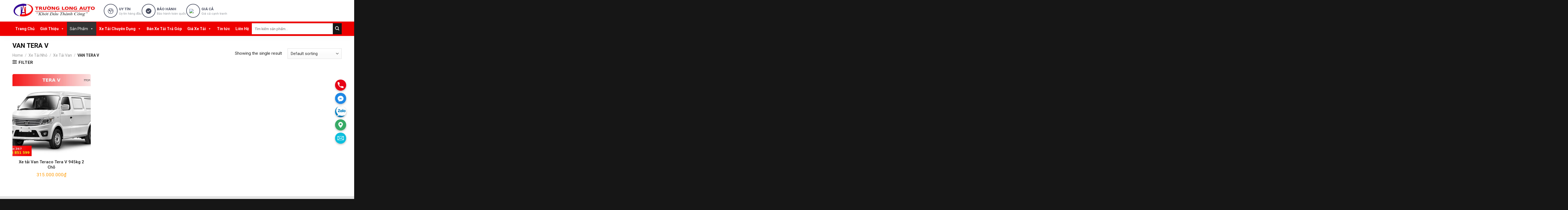

--- FILE ---
content_type: text/html; charset=UTF-8
request_url: https://truonglongauto.com/van-tera-v/
body_size: 44230
content:
<!DOCTYPE html>
<!--[if IE 9 ]> <html lang="vi" class="ie9 loading-site no-js"> <![endif]-->
<!--[if IE 8 ]> <html lang="vi" class="ie8 loading-site no-js"> <![endif]-->
<!--[if (gte IE 9)|!(IE)]><!--><html lang="vi" class="loading-site no-js"> <!--<![endif]-->
<head>
	<meta charset="UTF-8" />
	<link rel="profile" href="http://gmpg.org/xfn/11" />
	<link rel="pingback" href="https://truonglongauto.com/xmlrpc.php" />

	<script>(function(html){html.className = html.className.replace(/\bno-js\b/,'js')})(document.documentElement);</script>
<meta name='robots' content='index, follow, max-image-preview:large, max-snippet:-1, max-video-preview:-1' />
	<style>img:is([sizes="auto" i], [sizes^="auto," i]) { contain-intrinsic-size: 3000px 1500px }</style>
	<meta name="viewport" content="width=device-width, initial-scale=1, maximum-scale=1" />
	<!-- This site is optimized with the Yoast SEO Premium plugin v24.7 (Yoast SEO v24.7) - https://yoast.com/wordpress/plugins/seo/ -->
	<title>VAN TERA V - TỔNG ĐẠI LÝ XE TẢI CHÍNH HÃNG GIÁ TỐT NHẤT</title>
	<link rel="canonical" href="https://truonglongauto.com/van-tera-v/" />
	<meta property="og:locale" content="vi_VN" />
	<meta property="og:type" content="article" />
	<meta property="og:title" content="Lưu trữ VAN TERA V" />
	<meta property="og:url" content="https://truonglongauto.com/van-tera-v/" />
	<meta property="og:site_name" content="TỔNG ĐẠI LÝ XE TẢI CHÍNH HÃNG GIÁ TỐT NHẤT" />
	<meta property="og:image" content="https://truonglongauto.com/wp-content/uploads/2023/05/Untitled-1.jpg" />
	<meta property="og:image:width" content="1877" />
	<meta property="og:image:height" content="675" />
	<meta property="og:image:type" content="image/jpeg" />
	<meta name="twitter:card" content="summary_large_image" />
	<script type="application/ld+json" class="yoast-schema-graph">{"@context":"https://schema.org","@graph":[{"@type":"CollectionPage","@id":"https://truonglongauto.com/van-tera-v/","url":"https://truonglongauto.com/van-tera-v/","name":"VAN TERA V - TỔNG ĐẠI LÝ XE TẢI CHÍNH HÃNG GIÁ TỐT NHẤT","isPartOf":{"@id":"https://truonglongauto.com/#website"},"primaryImageOfPage":{"@id":"https://truonglongauto.com/van-tera-v/#primaryimage"},"image":{"@id":"https://truonglongauto.com/van-tera-v/#primaryimage"},"thumbnailUrl":"https://truonglongauto.com/wp-content/uploads/2023/05/van-tera-v-min-1.jpg","breadcrumb":{"@id":"https://truonglongauto.com/van-tera-v/#breadcrumb"},"inLanguage":"vi"},{"@type":"ImageObject","inLanguage":"vi","@id":"https://truonglongauto.com/van-tera-v/#primaryimage","url":"https://truonglongauto.com/wp-content/uploads/2023/05/van-tera-v-min-1.jpg","contentUrl":"https://truonglongauto.com/wp-content/uploads/2023/05/van-tera-v-min-1.jpg","width":800,"height":600},{"@type":"BreadcrumbList","@id":"https://truonglongauto.com/van-tera-v/#breadcrumb","itemListElement":[{"@type":"ListItem","position":1,"name":"Trang chủ","item":"https://truonglongauto.com/"},{"@type":"ListItem","position":2,"name":"Xe Tải Nhỏ","item":"https://truonglongauto.com/xe-tai-nho/"},{"@type":"ListItem","position":3,"name":"Xe Tải Van","item":"https://truonglongauto.com/xe-tai-van/"},{"@type":"ListItem","position":4,"name":"VAN TERA V"}]},{"@type":"WebSite","@id":"https://truonglongauto.com/#website","url":"https://truonglongauto.com/","name":"TỔNG ĐẠI LÝ XE TẢI CHÍNH HÃNG GIÁ TỐT NHẤT","description":"Tổng Công Ty Trường Long Auto chuyên lắp ráp - nhập khẩu các sản phẩm Chất Lượng Cao Cấp từ các hãng xe lớn và chất lượng như: Xe Tải Hino - Xe Tải Hyundai  - Xe Tải Kia - Xe Tải Suzuki - Xe Tải Isuzu - Xe Tải Mitsubishi Fuso","potentialAction":[{"@type":"SearchAction","target":{"@type":"EntryPoint","urlTemplate":"https://truonglongauto.com/?s={search_term_string}"},"query-input":{"@type":"PropertyValueSpecification","valueRequired":true,"valueName":"search_term_string"}}],"inLanguage":"vi"}]}</script>
	<!-- / Yoast SEO Premium plugin. -->


<link rel='dns-prefetch' href='//cdn.jsdelivr.net' />
<link rel='dns-prefetch' href='//fonts.googleapis.com' />
<link rel="alternate" type="application/rss+xml" title="Dòng thông tin TỔNG ĐẠI LÝ XE TẢI CHÍNH HÃNG GIÁ TỐT NHẤT &raquo;" href="https://truonglongauto.com/feed/" />
<link rel="alternate" type="application/rss+xml" title="TỔNG ĐẠI LÝ XE TẢI CHÍNH HÃNG GIÁ TỐT NHẤT &raquo; Dòng bình luận" href="https://truonglongauto.com/comments/feed/" />
<link rel="alternate" type="application/rss+xml" title="Nguồn cấp TỔNG ĐẠI LÝ XE TẢI CHÍNH HÃNG GIÁ TỐT NHẤT &raquo; VAN TERA V Category" href="https://truonglongauto.com/van-tera-v/feed/" />
<link rel="prefetch" href="https://truonglongauto.com/wp-content/themes/flatsome/assets/js/chunk.countup.fe2c1016.js" />
<link rel="prefetch" href="https://truonglongauto.com/wp-content/themes/flatsome/assets/js/chunk.sticky-sidebar.a58a6557.js" />
<link rel="prefetch" href="https://truonglongauto.com/wp-content/themes/flatsome/assets/js/chunk.tooltips.29144c1c.js" />
<link rel="prefetch" href="https://truonglongauto.com/wp-content/themes/flatsome/assets/js/chunk.vendors-popups.947eca5c.js" />
<link rel="prefetch" href="https://truonglongauto.com/wp-content/themes/flatsome/assets/js/chunk.vendors-slider.f0d2cbc9.js" />
<link rel='stylesheet' id='yith_woocompare_page-css' href='https://truonglongauto.com/wp-content/plugins/yith-woocommerce-compare-premium/assets/css/style.css?ver=2.9.0' type='text/css' media='all' />
<style id='yith_woocompare_page-inline-css' type='text/css'>

				#yith-woocompare-cat-nav h3 {
                    color: #333333;
                }
                #yith-woocompare-cat-nav li a {
                    color: #777777;
                }
                #yith-woocompare-cat-nav li a:hover, #yith-woocompare-cat-nav li .active {
                    color: #333333;
                }
                table.compare-list .remove a {
                    color: #777777;
                }
                table.compare-list .remove a:hover {
                    color: #333333;
                }
                a.button.yith_woocompare_clear, table.compare-list .product_info .button, table.compare-list .add-to-cart .button, table.compare-list .added_to_cart {
                    color: #ffffff;
                    background-color: #b2b2b2;
                }
               	a.button.yith_woocompare_clear:hover, table.compare-list .product_info .button:hover, table.compare-list .add-to-cart .button:hover, table.compare-list .added_to_cart:hover {
                    color: #ffffff;
                    background-color: #303030;
                }
                table.compare-list .rating .star-rating {
                    color: #303030;
                }
                #yith-woocompare-related .yith-woocompare-related-title {
                    color: #333333;
                }
                #yith-woocompare-related .related-products .button {
                    color: #ffffff;
                    background-color: #b2b2b2;
                }
                #yith-woocompare-related .related-products .button:hover {
                    color: #ffffff;
                    background-color: #303030;
                }
                #yith-woocompare-share h3 {
                    color: #333333;
                }
                table.compare-list tr.different, table.compare-list tr.different th {
                	background-color: #e4e4e4 !important;
                }
</style>
<link rel='stylesheet' id='jquery-fixedheadertable-style-css' href='https://truonglongauto.com/wp-content/plugins/yith-woocommerce-compare-premium/assets/css/jquery.dataTables.css?ver=1.10.18' type='text/css' media='all' />
<style id='classic-theme-styles-inline-css' type='text/css'>
/*! This file is auto-generated */
.wp-block-button__link{color:#fff;background-color:#32373c;border-radius:9999px;box-shadow:none;text-decoration:none;padding:calc(.667em + 2px) calc(1.333em + 2px);font-size:1.125em}.wp-block-file__button{background:#32373c;color:#fff;text-decoration:none}
</style>
<link rel='stylesheet' id='chaty-css-css' href='https://truonglongauto.com/wp-content/plugins/chaty-pro/css/chaty-front.min.css?ver=17326788622.9.4' type='text/css' media='all' />
<link rel='stylesheet' id='contact-form-7-css' href='https://truonglongauto.com/wp-content/plugins/contact-form-7/includes/css/styles.css?ver=5.8.7' type='text/css' media='all' />
<style id='woocommerce-inline-inline-css' type='text/css'>
.woocommerce form .form-row .required { visibility: visible; }
</style>
<link rel='stylesheet' id='megamenu-css' href='https://truonglongauto.com/wp-content/uploads/maxmegamenu/style.css?ver=27182b' type='text/css' media='all' />
<link rel='stylesheet' id='dashicons-css' href='https://truonglongauto.com/wp-includes/css/dashicons.min.css?ver=6.7.4' type='text/css' media='all' />
<style id='dashicons-inline-css' type='text/css'>
[data-font="Dashicons"]:before {font-family: 'Dashicons' !important;content: attr(data-icon) !important;speak: none !important;font-weight: normal !important;font-variant: normal !important;text-transform: none !important;line-height: 1 !important;font-style: normal !important;-webkit-font-smoothing: antialiased !important;-moz-osx-font-smoothing: grayscale !important;}
</style>
<link rel='stylesheet' id='megamenu-google-fonts-css' href='//fonts.googleapis.com/css?family=Roboto%3A400%2C700&#038;ver=6.7.4' type='text/css' media='all' />
<link rel='stylesheet' id='megamenu-fontawesome-css' href='https://truonglongauto.com/wp-content/plugins/megamenu-pro/icons/fontawesome/css/font-awesome.min.css?ver=1.7' type='text/css' media='all' />
<link rel='stylesheet' id='megamenu-genericons-css' href='https://truonglongauto.com/wp-content/plugins/megamenu-pro/icons/genericons/genericons/genericons.css?ver=1.7' type='text/css' media='all' />
<link rel='stylesheet' id='woo-variation-swatches-css' href='https://truonglongauto.com/wp-content/plugins/woo-variation-swatches/assets/css/frontend.min.css?ver=1744618973' type='text/css' media='all' />
<style id='woo-variation-swatches-inline-css' type='text/css'>
:root {
--wvs-tick:url("data:image/svg+xml;utf8,%3Csvg filter='drop-shadow(0px 0px 2px rgb(0 0 0 / .8))' xmlns='http://www.w3.org/2000/svg'  viewBox='0 0 30 30'%3E%3Cpath fill='none' stroke='%23ffffff' stroke-linecap='round' stroke-linejoin='round' stroke-width='4' d='M4 16L11 23 27 7'/%3E%3C/svg%3E");

--wvs-cross:url("data:image/svg+xml;utf8,%3Csvg filter='drop-shadow(0px 0px 5px rgb(255 255 255 / .6))' xmlns='http://www.w3.org/2000/svg' width='72px' height='72px' viewBox='0 0 24 24'%3E%3Cpath fill='none' stroke='%23ff0000' stroke-linecap='round' stroke-width='0.6' d='M5 5L19 19M19 5L5 19'/%3E%3C/svg%3E");
--wvs-single-product-item-width:30px;
--wvs-single-product-item-height:30px;
--wvs-single-product-item-font-size:16px}
</style>
<link rel='stylesheet' id='jquery-colorbox-css' href='https://truonglongauto.com/wp-content/plugins/yith-woocommerce-compare-premium/assets/css/colorbox.css?ver=1.6.1' type='text/css' media='all' />
<link rel='stylesheet' id='yith-woocompare-widget-css' href='https://truonglongauto.com/wp-content/plugins/yith-woocommerce-compare-premium/assets/css/widget.css?ver=2.9.0' type='text/css' media='all' />
<link rel='stylesheet' id='popup-maker-site-css' href='https://truonglongauto.com/wp-content/plugins/popup-maker/assets/css/pum-site.min.css?ver=1.18.1' type='text/css' media='all' />
<style id='popup-maker-site-inline-css' type='text/css'>
/* Popup Google Fonts */
@import url('//fonts.googleapis.com/css?family=Montserrat:100');

/* Popup Theme 6171: yc */
.pum-theme-6171, .pum-theme-yc { background-color: rgba( 145, 145, 145, 0.57 ) } 
.pum-theme-6171 .pum-container, .pum-theme-yc .pum-container { padding: 1px; border-radius: 8px; border: 1px none #000000; box-shadow: 1px 1px 3px 0px rgba( 2, 2, 2, 0.23 ); background-color: rgba( 255, 255, 255, 1.00 ) } 
.pum-theme-6171 .pum-title, .pum-theme-yc .pum-title { color: #000000; text-align: center; text-shadow: 0px 0px 0px rgba( 2, 2, 2, 0.43 ); font-family: inherit; font-weight: 400; font-size: 32px; line-height: 35px } 
.pum-theme-6171 .pum-content, .pum-theme-yc .pum-content { color: #0a0a0a; font-family: inherit; font-weight: 600 } 
.pum-theme-6171 .pum-content + .pum-close, .pum-theme-yc .pum-content + .pum-close { position: absolute; height: auto; width: auto; left: auto; right: 0px; bottom: auto; top: 0px; padding: 0px; color: #f70800; font-family: inherit; font-weight: 400; font-size: 21px; line-height: 22px; border: 1px none #ffffff; border-radius: 28px; box-shadow: 1px 1px 3px -16px rgba( 2, 2, 2, 0.23 ); text-shadow: 0px 0px 0px rgba( 0, 0, 0, 0.00 ); background-color: rgba( 10, 0, 0, 1.00 ) } 

/* Popup Theme 2368: Light Box */
.pum-theme-2368, .pum-theme-lightbox { background-color: rgba( 0, 0, 0, 0.59 ) } 
.pum-theme-2368 .pum-container, .pum-theme-lightbox .pum-container { padding: 18px; border-radius: 3px; border: 8px none #000000; box-shadow: 0px 0px 30px 0px rgba( 2, 2, 2, 1.00 ); background-color: rgba( 255, 255, 255, 1.00 ) } 
.pum-theme-2368 .pum-title, .pum-theme-lightbox .pum-title { color: #000000; text-align: center; text-shadow: 0px 0px 0px rgba( 2, 2, 2, 0.23 ); font-family: inherit; font-weight: 100; font-size: 32px; line-height: 36px } 
.pum-theme-2368 .pum-content, .pum-theme-lightbox .pum-content { color: #000000; font-family: inherit; font-weight: 100 } 
.pum-theme-2368 .pum-content + .pum-close, .pum-theme-lightbox .pum-content + .pum-close { position: absolute; height: 26px; width: 26px; left: auto; right: -13px; bottom: auto; top: -13px; padding: 0px; color: #ffffff; font-family: Arial; font-weight: 100; font-size: 24px; line-height: 24px; border: 2px solid #ffffff; border-radius: 26px; box-shadow: 0px 0px 15px 1px rgba( 2, 2, 2, 0.75 ); text-shadow: 0px 0px 0px rgba( 0, 0, 0, 0.23 ); background-color: rgba( 0, 0, 0, 1.00 ) } 

/* Popup Theme 2374: Content Only - For use with page builders or block editor */
.pum-theme-2374, .pum-theme-content-only { background-color: rgba( 0, 0, 0, 0.70 ) } 
.pum-theme-2374 .pum-container, .pum-theme-content-only .pum-container { padding: 0px; border-radius: 0px; border: 1px none #000000; box-shadow: 0px 0px 0px 0px rgba( 2, 2, 2, 0.00 ) } 
.pum-theme-2374 .pum-title, .pum-theme-content-only .pum-title { color: #000000; text-align: left; text-shadow: 0px 0px 0px rgba( 2, 2, 2, 0.23 ); font-family: inherit; font-weight: 400; font-size: 32px; line-height: 36px } 
.pum-theme-2374 .pum-content, .pum-theme-content-only .pum-content { color: #8c8c8c; font-family: inherit; font-weight: 400 } 
.pum-theme-2374 .pum-content + .pum-close, .pum-theme-content-only .pum-content + .pum-close { position: absolute; height: 18px; width: 18px; left: auto; right: 7px; bottom: auto; top: 7px; padding: 0px; color: #000000; font-family: inherit; font-weight: 700; font-size: 20px; line-height: 20px; border: 1px none #ffffff; border-radius: 15px; box-shadow: 0px 0px 0px 0px rgba( 2, 2, 2, 0.00 ); text-shadow: 0px 0px 0px rgba( 0, 0, 0, 0.00 ); background-color: rgba( 255, 255, 255, 0.00 ) } 

/* Popup Theme 2369: Enterprise Blue */
.pum-theme-2369, .pum-theme-enterprise-blue { background-color: rgba( 0, 0, 0, 0.70 ) } 
.pum-theme-2369 .pum-container, .pum-theme-enterprise-blue .pum-container { padding: 28px; border-radius: 5px; border: 1px none #000000; box-shadow: 0px 10px 25px 4px rgba( 2, 2, 2, 0.50 ); background-color: rgba( 255, 255, 255, 1.00 ) } 
.pum-theme-2369 .pum-title, .pum-theme-enterprise-blue .pum-title { color: #315b7c; text-align: left; text-shadow: 0px 0px 0px rgba( 2, 2, 2, 0.23 ); font-family: inherit; font-weight: 100; font-size: 34px; line-height: 36px } 
.pum-theme-2369 .pum-content, .pum-theme-enterprise-blue .pum-content { color: #2d2d2d; font-family: inherit; font-weight: 100 } 
.pum-theme-2369 .pum-content + .pum-close, .pum-theme-enterprise-blue .pum-content + .pum-close { position: absolute; height: 28px; width: 28px; left: auto; right: 8px; bottom: auto; top: 8px; padding: 4px; color: #ffffff; font-family: Times New Roman; font-weight: 100; font-size: 20px; line-height: 20px; border: 1px none #ffffff; border-radius: 42px; box-shadow: 0px 0px 0px 0px rgba( 2, 2, 2, 0.23 ); text-shadow: 0px 0px 0px rgba( 0, 0, 0, 0.23 ); background-color: rgba( 49, 91, 124, 1.00 ) } 

/* Popup Theme 2370: Hello Box */
.pum-theme-2370, .pum-theme-hello-box { background-color: rgba( 0, 0, 0, 0.75 ) } 
.pum-theme-2370 .pum-container, .pum-theme-hello-box .pum-container { padding: 30px; border-radius: 80px; border: 14px solid #81d742; box-shadow: 0px 0px 0px 0px rgba( 2, 2, 2, 0.00 ); background-color: rgba( 255, 255, 255, 1.00 ) } 
.pum-theme-2370 .pum-title, .pum-theme-hello-box .pum-title { color: #2d2d2d; text-align: left; text-shadow: 0px 0px 0px rgba( 2, 2, 2, 0.23 ); font-family: Montserrat; font-weight: 100; font-size: 32px; line-height: 36px } 
.pum-theme-2370 .pum-content, .pum-theme-hello-box .pum-content { color: #2d2d2d; font-family: inherit; font-weight: 100 } 
.pum-theme-2370 .pum-content + .pum-close, .pum-theme-hello-box .pum-content + .pum-close { position: absolute; height: auto; width: auto; left: auto; right: -30px; bottom: auto; top: -30px; padding: 0px; color: #2d2d2d; font-family: Times New Roman; font-weight: 100; font-size: 32px; line-height: 28px; border: 1px none #ffffff; border-radius: 28px; box-shadow: 0px 0px 0px 0px rgba( 2, 2, 2, 0.23 ); text-shadow: 0px 0px 0px rgba( 0, 0, 0, 0.23 ); background-color: rgba( 255, 255, 255, 1.00 ) } 

/* Popup Theme 2371: Cutting Edge */
.pum-theme-2371, .pum-theme-cutting-edge { background-color: rgba( 0, 0, 0, 0.50 ) } 
.pum-theme-2371 .pum-container, .pum-theme-cutting-edge .pum-container { padding: 18px; border-radius: 0px; border: 1px none #000000; box-shadow: 0px 10px 25px 0px rgba( 2, 2, 2, 0.50 ); background-color: rgba( 30, 115, 190, 1.00 ) } 
.pum-theme-2371 .pum-title, .pum-theme-cutting-edge .pum-title { color: #ffffff; text-align: left; text-shadow: 0px 0px 0px rgba( 2, 2, 2, 0.23 ); font-family: Sans-Serif; font-weight: 100; font-size: 26px; line-height: 28px } 
.pum-theme-2371 .pum-content, .pum-theme-cutting-edge .pum-content { color: #ffffff; font-family: inherit; font-weight: 100 } 
.pum-theme-2371 .pum-content + .pum-close, .pum-theme-cutting-edge .pum-content + .pum-close { position: absolute; height: 24px; width: 24px; left: auto; right: 0px; bottom: auto; top: 0px; padding: 0px; color: #1e73be; font-family: Times New Roman; font-weight: 100; font-size: 32px; line-height: 24px; border: 1px none #ffffff; border-radius: 0px; box-shadow: -1px 1px 1px 0px rgba( 2, 2, 2, 0.10 ); text-shadow: -1px 1px 1px rgba( 0, 0, 0, 0.10 ); background-color: rgba( 238, 238, 34, 1.00 ) } 

/* Popup Theme 2372: Framed Border */
.pum-theme-2372, .pum-theme-framed-border { background-color: rgba( 255, 255, 255, 0.50 ) } 
.pum-theme-2372 .pum-container, .pum-theme-framed-border .pum-container { padding: 18px; border-radius: 0px; border: 20px outset #dd3333; box-shadow: 1px 1px 3px 0px rgba( 2, 2, 2, 0.97 ) inset; background-color: rgba( 255, 251, 239, 1.00 ) } 
.pum-theme-2372 .pum-title, .pum-theme-framed-border .pum-title { color: #000000; text-align: left; text-shadow: 0px 0px 0px rgba( 2, 2, 2, 0.23 ); font-family: inherit; font-weight: 100; font-size: 32px; line-height: 36px } 
.pum-theme-2372 .pum-content, .pum-theme-framed-border .pum-content { color: #2d2d2d; font-family: inherit; font-weight: 100 } 
.pum-theme-2372 .pum-content + .pum-close, .pum-theme-framed-border .pum-content + .pum-close { position: absolute; height: 20px; width: 20px; left: auto; right: -20px; bottom: auto; top: -20px; padding: 0px; color: #ffffff; font-family: Tahoma; font-weight: 700; font-size: 16px; line-height: 18px; border: 1px none #ffffff; border-radius: 0px; box-shadow: 0px 0px 0px 0px rgba( 2, 2, 2, 0.23 ); text-shadow: 0px 0px 0px rgba( 0, 0, 0, 0.23 ); background-color: rgba( 0, 0, 0, 0.55 ) } 

/* Popup Theme 2373: Floating Bar - Soft Blue */
.pum-theme-2373, .pum-theme-floating-bar { background-color: rgba( 255, 255, 255, 0.00 ) } 
.pum-theme-2373 .pum-container, .pum-theme-floating-bar .pum-container { padding: 8px; border-radius: 0px; border: 1px none #000000; box-shadow: 1px 1px 3px 0px rgba( 2, 2, 2, 0.23 ); background-color: rgba( 238, 246, 252, 1.00 ) } 
.pum-theme-2373 .pum-title, .pum-theme-floating-bar .pum-title { color: #505050; text-align: left; text-shadow: 0px 0px 0px rgba( 2, 2, 2, 0.23 ); font-family: inherit; font-weight: 400; font-size: 32px; line-height: 36px } 
.pum-theme-2373 .pum-content, .pum-theme-floating-bar .pum-content { color: #505050; font-family: inherit; font-weight: 400 } 
.pum-theme-2373 .pum-content + .pum-close, .pum-theme-floating-bar .pum-content + .pum-close { position: absolute; height: 18px; width: 18px; left: auto; right: 5px; bottom: auto; top: 50%; padding: 0px; color: #505050; font-family: Sans-Serif; font-weight: 700; font-size: 15px; line-height: 18px; border: 1px solid #505050; border-radius: 15px; box-shadow: 0px 0px 0px 0px rgba( 2, 2, 2, 0.00 ); text-shadow: 0px 0px 0px rgba( 0, 0, 0, 0.00 ); background-color: rgba( 255, 255, 255, 0.00 ); transform: translate(0, -50%) } 

/* Popup Theme 2367: Default Theme */
.pum-theme-2367, .pum-theme-default-theme { background-color: rgba( 255, 255, 255, 1.00 ) } 
.pum-theme-2367 .pum-container, .pum-theme-default-theme .pum-container { padding: 18px; border-radius: 0px; border: 1px none #000000; box-shadow: 1px 1px 3px 0px rgba( 2, 2, 2, 0.23 ); background-color: rgba( 249, 249, 249, 1.00 ) } 
.pum-theme-2367 .pum-title, .pum-theme-default-theme .pum-title { color: #000000; text-align: left; text-shadow: 0px 0px 0px rgba( 2, 2, 2, 0.23 ); font-family: inherit; font-weight: 400; font-size: 32px; font-style: normal; line-height: 36px } 
.pum-theme-2367 .pum-content, .pum-theme-default-theme .pum-content { color: #8c8c8c; font-family: inherit; font-weight: 400; font-style: inherit } 
.pum-theme-2367 .pum-content + .pum-close, .pum-theme-default-theme .pum-content + .pum-close { position: absolute; height: auto; width: auto; left: auto; right: 0px; bottom: auto; top: 0px; padding: 8px; color: #ffffff; font-family: inherit; font-weight: 400; font-size: 12px; font-style: inherit; line-height: 36px; border: 1px none #ffffff; border-radius: 0px; box-shadow: 1px 1px 3px 0px rgba( 2, 2, 2, 0.23 ); text-shadow: 0px 0px 0px rgba( 0, 0, 0, 0.23 ); background-color: rgba( 0, 183, 205, 1.00 ) } 

#pum-13392 {z-index: 1999999999}
#pum-13389 {z-index: 1999999999}
#pum-11889 {z-index: 1999999999}
#pum-11888 {z-index: 1999999999}
#pum-11028 {z-index: 1999999999}
#pum-11027 {z-index: 1999999999}
#pum-11021 {z-index: 1999999999}
#pum-2457 {z-index: 1999999999}
#pum-2384 {z-index: 1999999999}
#pum-2375 {z-index: 1999999999}

</style>
<link rel='stylesheet' id='flatsome-main-css' href='https://truonglongauto.com/wp-content/themes/flatsome/assets/css/flatsome.css?ver=3.15.6' type='text/css' media='all' />
<style id='flatsome-main-inline-css' type='text/css'>
@font-face {
				font-family: "fl-icons";
				font-display: block;
				src: url(https://truonglongauto.com/wp-content/themes/flatsome/assets/css/icons/fl-icons.eot?v=3.15.6);
				src:
					url(https://truonglongauto.com/wp-content/themes/flatsome/assets/css/icons/fl-icons.eot#iefix?v=3.15.6) format("embedded-opentype"),
					url(https://truonglongauto.com/wp-content/themes/flatsome/assets/css/icons/fl-icons.woff2?v=3.15.6) format("woff2"),
					url(https://truonglongauto.com/wp-content/themes/flatsome/assets/css/icons/fl-icons.ttf?v=3.15.6) format("truetype"),
					url(https://truonglongauto.com/wp-content/themes/flatsome/assets/css/icons/fl-icons.woff?v=3.15.6) format("woff"),
					url(https://truonglongauto.com/wp-content/themes/flatsome/assets/css/icons/fl-icons.svg?v=3.15.6#fl-icons) format("svg");
			}
</style>
<link rel='stylesheet' id='flatsome-shop-css' href='https://truonglongauto.com/wp-content/themes/flatsome/assets/css/flatsome-shop.css?ver=3.15.6' type='text/css' media='all' />
<link rel='stylesheet' id='flatsome-style-css' href='https://truonglongauto.com/wp-content/themes/tranhtuongaz/style.css?ver=3.0' type='text/css' media='all' />
<link rel='stylesheet' id='flatsome-googlefonts-css' href='//fonts.googleapis.com/css?family=Roboto%3Aregular%2C700%2Cregular%2C500%7CDancing+Script%3Aregular%2C400&#038;display=swap&#038;ver=3.9' type='text/css' media='all' />
<script type="text/javascript" src="https://truonglongauto.com/wp-includes/js/jquery/jquery.min.js?ver=3.7.1" id="jquery-core-js"></script>
<script type="text/javascript" src="https://truonglongauto.com/wp-includes/js/jquery/jquery-migrate.min.js?ver=3.4.1" id="jquery-migrate-js"></script>
<script type="text/javascript" id="chaty-js-extra">
/* <![CDATA[ */
var chaty_settings = {"chaty_widgets":[{"id":0,"identifier":0,"settings":{"show_close_button":"no","position":"right","custom_position":1,"bottom_spacing":"200","side_spacing":"25","icon_view":"vertical","default_state":"open","cta_text":"","cta_text_color":"#333333","cta_bg_color":"#ffffff","show_cta":"first_click","is_pending_mesg_enabled":0,"pending_mesg_count":"1","pending_mesg_count_color":"#ffffff","pending_mesg_count_bgcolor":"#dd0000","widget_icon":"chat-db","widget_icon_url":"","font_family":"System Stack","widget_size":"40","custom_widget_size":"40","is_google_analytics_enabled":"off","close_text":"","widget_color":"#a886cd","widget_rgb_color":"168,134,205","has_custom_css":0,"custom_css":"","widget_token":"8c7fdba664","widget_index":"","attention_effect":""},"triggers":{"has_time_delay":0,"time_delay":0,"exit_intent":0,"has_display_after_page_scroll":0,"display_after_page_scroll":0,"auto_hide_widget":0,"hide_after":0,"show_on_pages_rules":[],"time_diff":0,"has_date_scheduling_rules":0,"date_scheduling_rules":{"start_date_time":"","end_date_time":""},"date_scheduling_rules_timezone":0,"day_hours_scheduling_rules_timezone":0,"has_day_hours_scheduling_rules":0,"day_hours_scheduling_rules":[],"day_time_diff":"","show_on_direct_visit":0,"show_on_referrer_social_network":0,"show_on_referrer_search_engines":0,"show_on_referrer_google_ads":0,"show_on_referrer_urls":[],"has_show_on_specific_referrer_urls":0,"has_traffic_source":0,"has_countries":0,"countries":[],"has_target_rules":0},"channels":[{"channel":"Phone","value":"0914851599","hover_text":"Phone","svg_icon":"<svg aria-hidden=\"true\" class=\"ico_d \" width=\"39\" height=\"39\" viewBox=\"0 0 39 39\" fill=\"none\" xmlns=\"http:\/\/www.w3.org\/2000\/svg\" style=\"transform: rotate(0deg);\"><circle class=\"color-element\" cx=\"19.4395\" cy=\"19.4395\" r=\"19.4395\" fill=\"#03E78B\"\/><path d=\"M19.3929 14.9176C17.752 14.7684 16.2602 14.3209 14.7684 13.7242C14.0226 13.4259 13.1275 13.7242 12.8292 14.4701L11.7849 16.2602C8.65222 14.6193 6.11623 11.9341 4.47529 8.95057L6.41458 7.90634C7.16046 7.60799 7.45881 6.71293 7.16046 5.96705C6.56375 4.47529 6.11623 2.83435 5.96705 1.34259C5.96705 0.596704 5.22117 0 4.47529 0H0.745882C0.298353 0 5.69062e-07 0.298352 5.69062e-07 0.745881C5.69062e-07 3.72941 0.596704 6.71293 1.93929 9.3981C3.87858 13.575 7.30964 16.8569 11.3374 18.7962C14.0226 20.1388 17.0061 20.7355 19.9896 20.7355C20.4371 20.7355 20.7355 20.4371 20.7355 19.9896V16.4094C20.7355 15.5143 20.1388 14.9176 19.3929 14.9176Z\" transform=\"translate(9.07179 9.07178)\" fill=\"white\"\/><\/svg>","is_desktop":1,"is_mobile":1,"icon_color":"#e70316","icon_rgb_color":"231,3,22","channel_type":"Phone","custom_image_url":"","order":"","pre_set_message":"","is_use_web_version":"1","is_open_new_tab":"1","is_default_open":"0","has_welcome_message":"0","chat_welcome_message":"","qr_code_image_url":"","mail_subject":"","channel_account_type":"personal","contact_form_settings":[],"contact_fields":[],"url":"tel:0914851599","mobile_target":"","desktop_target":"","target":"","is_agent":"0","agent_data":[],"header_text":"","header_sub_text":"","header_bg_color":"","header_text_color":"","widget_token":"8c7fdba664","widget_index":"","click_event":"","is_agent_desktop":"0","is_agent_mobile":"0"},{"channel":"Facebook_Messenger","value":"https:\/\/m.me\/XeTaiTruongLongAuto","hover_text":"Facebook Messenger","svg_icon":"<svg aria-hidden=\"true\" class=\"ico_d \" width=\"39\" height=\"39\" viewBox=\"0 0 39 39\" fill=\"none\" xmlns=\"http:\/\/www.w3.org\/2000\/svg\" style=\"transform: rotate(0deg);\"><circle class=\"color-element\" cx=\"19.4395\" cy=\"19.4395\" r=\"19.4395\" fill=\"#1E88E5\"\/><path fill-rule=\"evenodd\" clip-rule=\"evenodd\" d=\"M0 9.63934C0 4.29861 4.68939 0 10.4209 0C16.1524 0 20.8418 4.29861 20.8418 9.63934C20.8418 14.98 16.1524 19.2787 10.4209 19.2787C9.37878 19.2787 8.33673 19.1484 7.42487 18.8879L3.90784 20.8418V17.1945C1.56311 15.3708 0 12.6353 0 9.63934ZM8.85779 10.1604L11.463 13.0261L17.1945 6.90384L12.1143 9.76959L9.37885 6.90384L3.64734 13.0261L8.85779 10.1604Z\" transform=\"translate(9.01854 10.3146)\" fill=\"white\"\/><\/svg>","is_desktop":1,"is_mobile":1,"icon_color":"#1E88E5","icon_rgb_color":"30,136,229","channel_type":"Facebook_Messenger","custom_image_url":"","order":"","pre_set_message":"","is_use_web_version":"1","is_open_new_tab":"1","is_default_open":"0","has_welcome_message":"0","chat_welcome_message":"","qr_code_image_url":"","mail_subject":"","channel_account_type":"personal","contact_form_settings":[],"contact_fields":[],"url":"https:\/\/m.me\/XeTaiTruongLongAuto","mobile_target":"","desktop_target":"_blank","target":"_blank","is_agent":"0","agent_data":[],"header_text":"","header_sub_text":"","header_bg_color":"","header_text_color":"","widget_token":"8c7fdba664","widget_index":"","click_event":"","is_agent_desktop":"0","is_agent_mobile":"0"},{"channel":"Custom_Link","value":"https:\/\/zalo.me\/0914851599","hover_text":"Zalo","svg_icon":"<svg aria-hidden=\"true\" class=\"ico_d \" width=\"39\" height=\"39\" viewBox=\"0 0 39 39\" fill=\"none\" xmlns=\"http:\/\/www.w3.org\/2000\/svg\" style=\"transform: rotate(0deg);\"><circle class=\"color-element\" cx=\"19.4395\" cy=\"19.4395\" r=\"19.4395\" fill=\"#8141FC\"\/><mask id=\"path-2-outside-1\" maskUnits=\"userSpaceOnUse\" x=\"-1\" y=\"-1\" width=\"13\" height=\"14\" fill=\"black\"><rect fill=\"white\" x=\"-1\" y=\"-1\" width=\"13\" height=\"14\"\/><path fill-rule=\"evenodd\" clip-rule=\"evenodd\" d=\"M9.10658 1.73537C9.10658 1.73537 9.10658 1.73538 9.10659 1.73538L9.93879 2.58495C9.9388 2.58495 9.9388 2.58495 9.9388 2.58496C9.99645 2.64381 10.0508 2.70475 10.1019 2.76754C10.3002 3.0113 10.6804 3.07698 10.9003 2.85252C11.0424 2.70754 11.0721 2.4836 10.9533 2.31904C10.849 2.17452 10.7327 2.03614 10.6046 1.90532C10.6046 1.9053 10.6046 1.90529 10.6045 1.90528L9.77236 1.05572C9.77236 1.05572 9.77235 1.05572 9.77235 1.05572C8.39351 -0.351905 6.15792 -0.351905 4.77907 1.05571C4.77907 1.05572 4.77907 1.05572 4.77906 1.05572L1.03414 4.87877C1.03413 4.87878 1.03413 4.87878 1.03413 4.87878C-0.344706 6.2864 -0.34471 8.56858 1.03412 9.9762C1.03413 9.97621 1.03414 9.97622 1.03415 9.97623L1.86633 10.8258C1.86634 10.8258 1.86635 10.8258 1.86636 10.8258C3.24521 12.2334 5.48072 12.2334 6.85962 10.8258C6.85963 10.8258 6.85964 10.8258 6.85964 10.8258L9.28893 8.34581C9.47006 8.1609 9.47006 7.86509 9.28893 7.68018C9.10243 7.48979 8.79591 7.48979 8.60942 7.68018L6.19386 10.1461C6.19386 10.1461 6.19386 10.1461 6.19386 10.1461C5.1827 11.1784 3.54326 11.1784 2.53215 10.1461C2.53213 10.1461 2.53211 10.1461 2.53209 10.1461L1.69991 9.29657C1.69991 9.29657 1.6999 9.29656 1.6999 9.29655C0.688737 8.2643 0.688739 6.59069 1.6999 5.55844C1.6999 5.55843 1.69991 5.55843 1.69991 5.55843L5.44484 1.73538C5.44484 1.73538 5.44484 1.73537 5.44484 1.73537C6.45601 0.703119 8.09541 0.703118 9.10658 1.73537Z\"\/><\/mask><path fill-rule=\"evenodd\" clip-rule=\"evenodd\" d=\"M9.10658 1.73537C9.10658 1.73537 9.10658 1.73538 9.10659 1.73538L9.93879 2.58495C9.9388 2.58495 9.9388 2.58495 9.9388 2.58496C9.99645 2.64381 10.0508 2.70475 10.1019 2.76754C10.3002 3.0113 10.6804 3.07698 10.9003 2.85252C11.0424 2.70754 11.0721 2.4836 10.9533 2.31904C10.849 2.17452 10.7327 2.03614 10.6046 1.90532C10.6046 1.9053 10.6046 1.90529 10.6045 1.90528L9.77236 1.05572C9.77236 1.05572 9.77235 1.05572 9.77235 1.05572C8.39351 -0.351905 6.15792 -0.351905 4.77907 1.05571C4.77907 1.05572 4.77907 1.05572 4.77906 1.05572L1.03414 4.87877C1.03413 4.87878 1.03413 4.87878 1.03413 4.87878C-0.344706 6.2864 -0.34471 8.56858 1.03412 9.9762C1.03413 9.97621 1.03414 9.97622 1.03415 9.97623L1.86633 10.8258C1.86634 10.8258 1.86635 10.8258 1.86636 10.8258C3.24521 12.2334 5.48072 12.2334 6.85962 10.8258C6.85963 10.8258 6.85964 10.8258 6.85964 10.8258L9.28893 8.34581C9.47006 8.1609 9.47006 7.86509 9.28893 7.68018C9.10243 7.48979 8.79591 7.48979 8.60942 7.68018L6.19386 10.1461C6.19386 10.1461 6.19386 10.1461 6.19386 10.1461C5.1827 11.1784 3.54326 11.1784 2.53215 10.1461C2.53213 10.1461 2.53211 10.1461 2.53209 10.1461L1.69991 9.29657C1.69991 9.29657 1.6999 9.29656 1.6999 9.29655C0.688737 8.2643 0.688739 6.59069 1.6999 5.55844C1.6999 5.55843 1.69991 5.55843 1.69991 5.55843L5.44484 1.73538C5.44484 1.73538 5.44484 1.73537 5.44484 1.73537C6.45601 0.703119 8.09541 0.703118 9.10658 1.73537Z\" transform=\"translate(9.95154 16.0478)\" fill=\"white\"\/><path d=\"M5.44484 1.73538L5.23053 1.52545L5.44484 1.73538ZM5.44484 1.73537L5.23053 1.52544L5.44484 1.73537ZM1.6999 5.55844L1.48559 5.3485L1.6999 5.55844ZM1.69991 5.55843L1.91422 5.76836L1.69991 5.55843ZM1.69991 9.29657L1.91422 9.08664L1.69991 9.29657ZM1.6999 9.29655L1.91421 9.08662L1.6999 9.29655ZM2.53215 10.1461L2.31784 10.3561L2.53215 10.1461ZM2.53209 10.1461L2.31778 10.356L2.53209 10.1461ZM6.19386 10.1461L5.97955 9.93618L6.19386 10.1461ZM6.19386 10.1461L6.40817 10.356L6.19386 10.1461ZM8.60942 7.68018L8.82373 7.89011L8.60942 7.68018ZM9.28893 8.34581L9.07462 8.13588L9.28893 8.34581ZM6.85962 10.8258L6.64532 10.6158L6.85962 10.8258ZM6.85964 10.8258L7.07395 11.0357L6.85964 10.8258ZM1.86633 10.8258L2.08064 10.6158L1.86633 10.8258ZM1.86636 10.8258L2.08067 10.6159L1.86636 10.8258ZM1.03412 9.9762L1.24843 9.76628L1.03412 9.9762ZM1.03415 9.97623L0.819841 10.1862L1.03415 9.97623ZM1.03414 4.87877L0.819827 4.66884L1.03414 4.87877ZM1.03413 4.87878L1.24844 5.08871L1.03413 4.87878ZM4.77907 1.05571L4.99338 1.26564L4.77907 1.05571ZM4.77906 1.05572L4.99338 1.26565L4.77906 1.05572ZM9.77236 1.05572L9.55805 1.26565L9.77236 1.05572ZM9.77235 1.05572L9.98666 0.845785L9.77235 1.05572ZM10.6046 1.90532L10.8189 1.6954L10.6046 1.90532ZM10.6045 1.90528L10.8189 1.69535L10.6045 1.90528ZM10.9533 2.31904L10.7101 2.49464L10.9533 2.31904ZM10.1019 2.76754L9.86916 2.95685L10.1019 2.76754ZM9.10659 1.73538L9.3209 1.52545L9.10659 1.73538ZM9.10658 1.73537L8.89227 1.9453L9.10658 1.73537ZM9.93879 2.58495L10.1531 2.37502L9.93879 2.58495ZM9.9388 2.58496L10.1531 2.37503L9.9388 2.58496ZM10.1531 2.37502L9.3209 1.52545L8.89228 1.94531L9.72448 2.79488L10.1531 2.37502ZM10.3346 2.57823C10.2777 2.50832 10.2172 2.4405 10.1531 2.37503L9.72449 2.79488C9.77566 2.84713 9.82388 2.90119 9.86916 2.95685L10.3346 2.57823ZM11.1966 2.14344C11.0835 1.98684 10.9576 1.83698 10.8189 1.6954L10.3903 2.11524C10.5079 2.2353 10.6145 2.3622 10.7101 2.49464L11.1966 2.14344ZM10.8189 1.69535L9.98667 0.845789L9.55805 1.26565L10.3902 2.11521L10.8189 1.69535ZM9.98666 0.845785C8.49018 -0.681928 6.06124 -0.681928 4.56476 0.845784L4.99338 1.26564C6.25459 -0.0218819 8.29683 -0.0218814 9.55804 1.26565L9.98666 0.845785ZM4.56475 0.84579L0.819827 4.66884L1.24845 5.0887L4.99338 1.26565L4.56475 0.84579ZM0.819819 4.66885C-0.673269 6.1931 -0.673273 8.66187 0.819807 10.1861L1.24843 9.76628C-0.0161474 8.47529 -0.016144 6.37969 1.24844 5.08871L0.819819 4.66885ZM0.819841 10.1862L1.65203 11.0357L2.08064 10.6158L1.24846 9.7663L0.819841 10.1862ZM1.65205 11.0357C3.14854 12.5634 5.57739 12.5634 7.07393 11.0357L6.64532 10.6158C5.38405 11.9034 3.34188 11.9034 2.08067 10.6159L1.65205 11.0357ZM7.07395 11.0357L9.50324 8.55574L9.07462 8.13588L6.64533 10.6158L7.07395 11.0357ZM6.40817 10.356L8.82373 7.89011L8.39511 7.47025L5.97955 9.93618L6.40817 10.356ZM2.31784 10.3561C3.44659 11.5084 5.27938 11.5084 6.40817 10.356L5.97955 9.93618C5.08603 10.8483 3.63993 10.8483 2.74646 9.93621L2.31784 10.3561ZM1.48561 9.50651L2.31778 10.356L2.7464 9.93615L1.91422 9.08664L1.48561 9.50651ZM1.48559 5.3485C0.360176 6.49739 0.360173 8.35759 1.48559 9.50648L1.91421 9.08662C1.0173 8.171 1.0173 6.68399 1.91421 5.76837L1.48559 5.3485ZM5.23053 1.52545L1.4856 5.3485L1.91422 5.76836L5.65915 1.94531L5.23053 1.52545ZM9.32089 1.52544C8.19208 0.373095 6.35934 0.373096 5.23053 1.52544L5.65915 1.9453C6.55268 1.03314 7.99874 1.03314 8.89227 1.9453L9.32089 1.52544ZM5.65915 1.94531C5.65915 1.94531 5.65915 1.94531 5.65915 1.9453L5.23053 1.52544C5.23053 1.52544 5.23053 1.52544 5.23053 1.52545L5.65915 1.94531ZM1.91421 5.76837C1.91421 5.76837 1.91422 5.76836 1.91422 5.76836L1.4856 5.3485C1.4856 5.3485 1.48559 5.3485 1.48559 5.3485L1.91421 5.76837ZM1.91422 9.08664C1.91422 9.08663 1.91421 9.08663 1.91421 9.08662L1.48559 9.50648C1.48559 9.50649 1.4856 9.5065 1.48561 9.50651L1.91422 9.08664ZM2.74646 9.93621C2.74644 9.93619 2.74642 9.93617 2.7464 9.93615L2.31778 10.356C2.3178 10.356 2.31782 10.356 2.31784 10.3561L2.74646 9.93621ZM5.97955 9.93618C5.97955 9.93618 5.97955 9.93618 5.97955 9.93618L6.40817 10.356C6.40817 10.356 6.40817 10.356 6.40817 10.356L5.97955 9.93618ZM9.50324 7.47025C9.1991 7.15977 8.69924 7.15977 8.39511 7.47025L8.82373 7.89011C8.89259 7.81981 9.00576 7.81981 9.07462 7.89011L9.50324 7.47025ZM9.50324 8.55574C9.79862 8.25419 9.79862 7.77179 9.50324 7.47025L9.07462 7.89011C9.1415 7.95838 9.1415 8.0676 9.07462 8.13588L9.50324 8.55574ZM7.07393 11.0357C7.07394 11.0357 7.07395 11.0357 7.07395 11.0357L6.64533 10.6158C6.64533 10.6158 6.64532 10.6158 6.64532 10.6158L7.07393 11.0357ZM1.65203 11.0357C1.65203 11.0357 1.65204 11.0357 1.65205 11.0357L2.08067 10.6159C2.08066 10.6158 2.08065 10.6158 2.08064 10.6158L1.65203 11.0357ZM0.819807 10.1861C0.819819 10.1861 0.81983 10.1862 0.819841 10.1862L1.24846 9.7663C1.24845 9.76629 1.24844 9.76628 1.24843 9.76628L0.819807 10.1861ZM0.819827 4.66884C0.819824 4.66884 0.819822 4.66885 0.819819 4.66885L1.24844 5.08871C1.24844 5.08871 1.24845 5.08871 1.24845 5.0887L0.819827 4.66884ZM4.56476 0.845784C4.56476 0.845786 4.56476 0.845788 4.56475 0.84579L4.99338 1.26565C4.99338 1.26565 4.99338 1.26565 4.99338 1.26564L4.56476 0.845784ZM9.98667 0.845789C9.98667 0.845788 9.98666 0.845787 9.98666 0.845785L9.55804 1.26565C9.55804 1.26565 9.55804 1.26565 9.55805 1.26565L9.98667 0.845789ZM10.8189 1.6954C10.8189 1.69538 10.8189 1.69536 10.8189 1.69535L10.3902 2.11521C10.3902 2.11522 10.3903 2.11523 10.3903 2.11524L10.8189 1.6954ZM11.1146 3.06246C11.3462 2.82606 11.411 2.44051 11.1966 2.14344L10.7101 2.49464C10.7332 2.52669 10.7385 2.58902 10.686 2.64258L11.1146 3.06246ZM9.86916 2.95685C10.1487 3.30046 10.7367 3.44829 11.1146 3.06246L10.686 2.64258C10.652 2.67732 10.6006 2.69693 10.531 2.68804C10.4586 2.67877 10.3842 2.63918 10.3346 2.57823L9.86916 2.95685ZM9.3209 1.52545C9.32089 1.52544 9.32089 1.52544 9.32089 1.52544L8.89227 1.9453C8.89227 1.9453 8.89227 1.94531 8.89228 1.94531L9.3209 1.52545ZM9.72448 2.79488C9.72448 2.79488 9.72448 2.79488 9.72449 2.79488L10.1531 2.37503C10.1531 2.37503 10.1531 2.37502 10.1531 2.37502L9.72448 2.79488Z\" transform=\"translate(9.95154 16.0478)\" fill=\"white\" mask=\"url(#path-2-outside-1)\"\/><mask id=\"path-4-outside-2\" maskUnits=\"userSpaceOnUse\" x=\"-1\" y=\"-1\" width=\"13\" height=\"14\" fill=\"black\"><rect fill=\"white\" x=\"-1\" y=\"-1\" width=\"13\" height=\"14\"\/><path fill-rule=\"evenodd\" clip-rule=\"evenodd\" d=\"M9.10658 1.73537C9.10658 1.73537 9.10658 1.73538 9.10659 1.73538L9.93879 2.58495C9.9388 2.58495 9.9388 2.58495 9.9388 2.58496C9.99645 2.64381 10.0508 2.70475 10.1019 2.76754C10.3002 3.0113 10.6804 3.07698 10.9003 2.85252C11.0424 2.70754 11.0721 2.4836 10.9533 2.31904C10.849 2.17452 10.7327 2.03614 10.6046 1.90532C10.6046 1.9053 10.6046 1.90529 10.6045 1.90528L9.77236 1.05572C9.77236 1.05572 9.77235 1.05572 9.77235 1.05572C8.39351 -0.351905 6.15792 -0.351905 4.77907 1.05571C4.77907 1.05572 4.77907 1.05572 4.77906 1.05572L1.03414 4.87877C1.03413 4.87878 1.03413 4.87878 1.03413 4.87878C-0.344706 6.2864 -0.34471 8.56858 1.03412 9.9762C1.03413 9.97621 1.03414 9.97622 1.03415 9.97623L1.86633 10.8258C1.86634 10.8258 1.86635 10.8258 1.86636 10.8258C3.24521 12.2334 5.48072 12.2334 6.85962 10.8258C6.85963 10.8258 6.85964 10.8258 6.85964 10.8258L9.28893 8.34581C9.47006 8.1609 9.47006 7.86509 9.28893 7.68018C9.10243 7.48979 8.79591 7.48979 8.60942 7.68018L6.19386 10.1461C6.19386 10.1461 6.19386 10.1461 6.19386 10.1461C5.1827 11.1784 3.54326 11.1784 2.53215 10.1461C2.53213 10.1461 2.53211 10.1461 2.53209 10.1461L1.69991 9.29657C1.69991 9.29657 1.6999 9.29656 1.6999 9.29655C0.688737 8.2643 0.688739 6.59069 1.6999 5.55844C1.6999 5.55843 1.69991 5.55843 1.69991 5.55843L5.44484 1.73538C5.44484 1.73538 5.44484 1.73537 5.44484 1.73537C6.45601 0.703119 8.09541 0.703118 9.10658 1.73537Z\"\/><\/mask><path fill-rule=\"evenodd\" clip-rule=\"evenodd\" d=\"M9.10658 1.73537C9.10658 1.73537 9.10658 1.73538 9.10659 1.73538L9.93879 2.58495C9.9388 2.58495 9.9388 2.58495 9.9388 2.58496C9.99645 2.64381 10.0508 2.70475 10.1019 2.76754C10.3002 3.0113 10.6804 3.07698 10.9003 2.85252C11.0424 2.70754 11.0721 2.4836 10.9533 2.31904C10.849 2.17452 10.7327 2.03614 10.6046 1.90532C10.6046 1.9053 10.6046 1.90529 10.6045 1.90528L9.77236 1.05572C9.77236 1.05572 9.77235 1.05572 9.77235 1.05572C8.39351 -0.351905 6.15792 -0.351905 4.77907 1.05571C4.77907 1.05572 4.77907 1.05572 4.77906 1.05572L1.03414 4.87877C1.03413 4.87878 1.03413 4.87878 1.03413 4.87878C-0.344706 6.2864 -0.34471 8.56858 1.03412 9.9762C1.03413 9.97621 1.03414 9.97622 1.03415 9.97623L1.86633 10.8258C1.86634 10.8258 1.86635 10.8258 1.86636 10.8258C3.24521 12.2334 5.48072 12.2334 6.85962 10.8258C6.85963 10.8258 6.85964 10.8258 6.85964 10.8258L9.28893 8.34581C9.47006 8.1609 9.47006 7.86509 9.28893 7.68018C9.10243 7.48979 8.79591 7.48979 8.60942 7.68018L6.19386 10.1461C6.19386 10.1461 6.19386 10.1461 6.19386 10.1461C5.1827 11.1784 3.54326 11.1784 2.53215 10.1461C2.53213 10.1461 2.53211 10.1461 2.53209 10.1461L1.69991 9.29657C1.69991 9.29657 1.6999 9.29656 1.6999 9.29655C0.688737 8.2643 0.688739 6.59069 1.6999 5.55844C1.6999 5.55843 1.69991 5.55843 1.69991 5.55843L5.44484 1.73538C5.44484 1.73538 5.44484 1.73537 5.44484 1.73537C6.45601 0.703119 8.09541 0.703118 9.10658 1.73537Z\" transform=\"translate(28.9286 22.8312) rotate(-180)\" fill=\"white\"\/><path d=\"M5.44484 1.73538L5.23053 1.52545L5.44484 1.73538ZM5.44484 1.73537L5.23053 1.52544L5.44484 1.73537ZM1.6999 5.55844L1.48559 5.3485L1.6999 5.55844ZM1.69991 5.55843L1.91422 5.76836L1.69991 5.55843ZM1.69991 9.29657L1.91422 9.08664L1.69991 9.29657ZM1.6999 9.29655L1.91421 9.08662L1.6999 9.29655ZM2.53215 10.1461L2.31784 10.3561L2.53215 10.1461ZM2.53209 10.1461L2.31778 10.356L2.53209 10.1461ZM6.19386 10.1461L5.97955 9.93618L6.19386 10.1461ZM6.19386 10.1461L6.40817 10.356L6.19386 10.1461ZM8.60942 7.68018L8.82373 7.89011L8.60942 7.68018ZM9.28893 8.34581L9.07462 8.13588L9.28893 8.34581ZM6.85962 10.8258L6.64532 10.6158L6.85962 10.8258ZM6.85964 10.8258L7.07395 11.0357L6.85964 10.8258ZM1.86633 10.8258L2.08064 10.6158L1.86633 10.8258ZM1.86636 10.8258L2.08067 10.6159L1.86636 10.8258ZM1.03412 9.9762L1.24843 9.76628L1.03412 9.9762ZM1.03415 9.97623L0.819841 10.1862L1.03415 9.97623ZM1.03414 4.87877L0.819827 4.66884L1.03414 4.87877ZM1.03413 4.87878L1.24844 5.08871L1.03413 4.87878ZM4.77907 1.05571L4.99338 1.26564L4.77907 1.05571ZM4.77906 1.05572L4.99338 1.26565L4.77906 1.05572ZM9.77236 1.05572L9.55805 1.26565L9.77236 1.05572ZM9.77235 1.05572L9.98666 0.845785L9.77235 1.05572ZM10.6046 1.90532L10.8189 1.6954L10.6046 1.90532ZM10.6045 1.90528L10.8189 1.69535L10.6045 1.90528ZM10.9533 2.31904L10.7101 2.49464L10.9533 2.31904ZM10.1019 2.76754L9.86916 2.95685L10.1019 2.76754ZM9.10659 1.73538L9.3209 1.52545L9.10659 1.73538ZM9.10658 1.73537L8.89227 1.9453L9.10658 1.73537ZM9.93879 2.58495L10.1531 2.37502L9.93879 2.58495ZM9.9388 2.58496L10.1531 2.37503L9.9388 2.58496ZM10.1531 2.37502L9.3209 1.52545L8.89228 1.94531L9.72448 2.79488L10.1531 2.37502ZM10.3346 2.57823C10.2777 2.50832 10.2172 2.4405 10.1531 2.37503L9.72449 2.79488C9.77566 2.84713 9.82388 2.90119 9.86916 2.95685L10.3346 2.57823ZM11.1966 2.14344C11.0835 1.98684 10.9576 1.83698 10.8189 1.6954L10.3903 2.11524C10.5079 2.2353 10.6145 2.3622 10.7101 2.49464L11.1966 2.14344ZM10.8189 1.69535L9.98667 0.845789L9.55805 1.26565L10.3902 2.11521L10.8189 1.69535ZM9.98666 0.845785C8.49018 -0.681928 6.06124 -0.681928 4.56476 0.845784L4.99338 1.26564C6.25459 -0.0218819 8.29683 -0.0218814 9.55804 1.26565L9.98666 0.845785ZM4.56475 0.84579L0.819827 4.66884L1.24845 5.0887L4.99338 1.26565L4.56475 0.84579ZM0.819819 4.66885C-0.673269 6.1931 -0.673273 8.66187 0.819807 10.1861L1.24843 9.76628C-0.0161474 8.47529 -0.016144 6.37969 1.24844 5.08871L0.819819 4.66885ZM0.819841 10.1862L1.65203 11.0357L2.08064 10.6158L1.24846 9.7663L0.819841 10.1862ZM1.65205 11.0357C3.14854 12.5634 5.57739 12.5634 7.07393 11.0357L6.64532 10.6158C5.38405 11.9034 3.34188 11.9034 2.08067 10.6159L1.65205 11.0357ZM7.07395 11.0357L9.50324 8.55574L9.07462 8.13588L6.64533 10.6158L7.07395 11.0357ZM6.40817 10.356L8.82373 7.89011L8.39511 7.47025L5.97955 9.93618L6.40817 10.356ZM2.31784 10.3561C3.44659 11.5084 5.27938 11.5084 6.40817 10.356L5.97955 9.93618C5.08603 10.8483 3.63993 10.8483 2.74646 9.93621L2.31784 10.3561ZM1.48561 9.50651L2.31778 10.356L2.7464 9.93615L1.91422 9.08664L1.48561 9.50651ZM1.48559 5.3485C0.360176 6.49739 0.360173 8.35759 1.48559 9.50648L1.91421 9.08662C1.0173 8.171 1.0173 6.68399 1.91421 5.76837L1.48559 5.3485ZM5.23053 1.52545L1.4856 5.3485L1.91422 5.76836L5.65915 1.94531L5.23053 1.52545ZM9.32089 1.52544C8.19208 0.373095 6.35934 0.373096 5.23053 1.52544L5.65915 1.9453C6.55268 1.03314 7.99874 1.03314 8.89227 1.9453L9.32089 1.52544ZM5.65915 1.94531C5.65915 1.94531 5.65915 1.94531 5.65915 1.9453L5.23053 1.52544C5.23053 1.52544 5.23053 1.52544 5.23053 1.52545L5.65915 1.94531ZM1.91421 5.76837C1.91421 5.76837 1.91422 5.76836 1.91422 5.76836L1.4856 5.3485C1.4856 5.3485 1.48559 5.3485 1.48559 5.3485L1.91421 5.76837ZM1.91422 9.08664C1.91422 9.08663 1.91421 9.08663 1.91421 9.08662L1.48559 9.50648C1.48559 9.50649 1.4856 9.5065 1.48561 9.50651L1.91422 9.08664ZM2.74646 9.93621C2.74644 9.93619 2.74642 9.93617 2.7464 9.93615L2.31778 10.356C2.3178 10.356 2.31782 10.356 2.31784 10.3561L2.74646 9.93621ZM5.97955 9.93618C5.97955 9.93618 5.97955 9.93618 5.97955 9.93618L6.40817 10.356C6.40817 10.356 6.40817 10.356 6.40817 10.356L5.97955 9.93618ZM9.50324 7.47025C9.1991 7.15977 8.69924 7.15977 8.39511 7.47025L8.82373 7.89011C8.89259 7.81981 9.00576 7.81981 9.07462 7.89011L9.50324 7.47025ZM9.50324 8.55574C9.79862 8.25419 9.79862 7.77179 9.50324 7.47025L9.07462 7.89011C9.1415 7.95838 9.1415 8.0676 9.07462 8.13588L9.50324 8.55574ZM7.07393 11.0357C7.07394 11.0357 7.07395 11.0357 7.07395 11.0357L6.64533 10.6158C6.64533 10.6158 6.64532 10.6158 6.64532 10.6158L7.07393 11.0357ZM1.65203 11.0357C1.65203 11.0357 1.65204 11.0357 1.65205 11.0357L2.08067 10.6159C2.08066 10.6158 2.08065 10.6158 2.08064 10.6158L1.65203 11.0357ZM0.819807 10.1861C0.819819 10.1861 0.81983 10.1862 0.819841 10.1862L1.24846 9.7663C1.24845 9.76629 1.24844 9.76628 1.24843 9.76628L0.819807 10.1861ZM0.819827 4.66884C0.819824 4.66884 0.819822 4.66885 0.819819 4.66885L1.24844 5.08871C1.24844 5.08871 1.24845 5.08871 1.24845 5.0887L0.819827 4.66884ZM4.56476 0.845784C4.56476 0.845786 4.56476 0.845788 4.56475 0.84579L4.99338 1.26565C4.99338 1.26565 4.99338 1.26565 4.99338 1.26564L4.56476 0.845784ZM9.98667 0.845789C9.98667 0.845788 9.98666 0.845787 9.98666 0.845785L9.55804 1.26565C9.55804 1.26565 9.55804 1.26565 9.55805 1.26565L9.98667 0.845789ZM10.8189 1.6954C10.8189 1.69538 10.8189 1.69536 10.8189 1.69535L10.3902 2.11521C10.3902 2.11522 10.3903 2.11523 10.3903 2.11524L10.8189 1.6954ZM11.1146 3.06246C11.3462 2.82606 11.411 2.44051 11.1966 2.14344L10.7101 2.49464C10.7332 2.52669 10.7385 2.58902 10.686 2.64258L11.1146 3.06246ZM9.86916 2.95685C10.1487 3.30046 10.7367 3.44829 11.1146 3.06246L10.686 2.64258C10.652 2.67732 10.6006 2.69693 10.531 2.68804C10.4586 2.67877 10.3842 2.63918 10.3346 2.57823L9.86916 2.95685ZM9.3209 1.52545C9.32089 1.52544 9.32089 1.52544 9.32089 1.52544L8.89227 1.9453C8.89227 1.9453 8.89227 1.94531 8.89228 1.94531L9.3209 1.52545ZM9.72448 2.79488C9.72448 2.79488 9.72448 2.79488 9.72449 2.79488L10.1531 2.37503C10.1531 2.37503 10.1531 2.37502 10.1531 2.37502L9.72448 2.79488Z\" transform=\"translate(28.9286 22.8312) rotate(-180)\" fill=\"white\" mask=\"url(#path-4-outside-2)\"\/><\/svg>","is_desktop":1,"is_mobile":1,"icon_color":"#8141FC","icon_rgb_color":"129,65,252","channel_type":"Custom_Link","custom_image_url":"https:\/\/truonglongauto.com\/wp-content\/uploads\/2023\/04\/OIP.jpg","order":"","pre_set_message":"","is_use_web_version":"1","is_open_new_tab":"1","is_default_open":"0","has_welcome_message":"0","chat_welcome_message":"<p>How can I help you? :)<\/p>","qr_code_image_url":"","mail_subject":"","channel_account_type":"personal","contact_form_settings":[],"contact_fields":[],"url":"https:\/\/zalo.me\/0914851599","mobile_target":"_blank","desktop_target":"_blank","target":"_blank","is_agent":"0","agent_data":[],"header_text":"","header_sub_text":"","header_bg_color":"","header_text_color":"","widget_token":"8c7fdba664","widget_index":"","click_event":"","is_agent_desktop":"0","is_agent_mobile":"0"},{"channel":"Google_Maps","value":"https:\/\/goo.gl\/maps\/6QWkyibUu9TGn1XBA","hover_text":"Google Maps","svg_icon":"<svg aria-hidden=\"true\" class=\"ico_d \" width=\"39\" height=\"39\" viewBox=\"0 0 39 39\" fill=\"none\" xmlns=\"http:\/\/www.w3.org\/2000\/svg\" style=\"transform: rotate(0deg);\"><circle class=\"color-element\" cx=\"19.4395\" cy=\"19.4395\" r=\"19.4395\" fill=\"#37AA66\"\/><path fill-rule=\"evenodd\" clip-rule=\"evenodd\" d=\"M0 8.06381C0 3.68631 3.68633 0 8.06383 0C12.4413 0 16.1276 3.68631 16.1276 8.06381C16.1276 12.2109 9.67659 19.5835 8.9854 20.2747C8.755 20.5051 8.29422 20.7355 8.06383 20.7355C7.83344 20.7355 7.37263 20.5051 7.14224 20.2747C6.45107 19.5835 0 12.2109 0 8.06381ZM11.5203 8.06378C11.5203 9.97244 9.97302 11.5197 8.06436 11.5197C6.15572 11.5197 4.60844 9.97244 4.60844 8.06378C4.60844 6.15515 6.15572 4.60788 8.06436 4.60788C9.97302 4.60788 11.5203 6.15515 11.5203 8.06378Z\" transform=\"translate(11.3764 9.07178)\" fill=\"white\"\/><\/svg>","is_desktop":1,"is_mobile":1,"icon_color":"#37AA66","icon_rgb_color":"55,170,102","channel_type":"Google_Maps","custom_image_url":"","order":"","pre_set_message":"","is_use_web_version":"1","is_open_new_tab":"1","is_default_open":"0","has_welcome_message":"0","chat_welcome_message":"","qr_code_image_url":"","mail_subject":"","channel_account_type":"personal","contact_form_settings":[],"contact_fields":[],"url":"https:\/\/goo.gl\/maps\/6QWkyibUu9TGn1XBA","mobile_target":"_blank","desktop_target":"_blank","target":"_blank","is_agent":"0","agent_data":[],"header_text":"","header_sub_text":"","header_bg_color":"","header_text_color":"","widget_token":"8c7fdba664","widget_index":"","click_event":"","is_agent_desktop":"0","is_agent_mobile":"0"},{"channel":"Email","value":"ngocminhauto0204@gmail.com","hover_text":"Email","svg_icon":"<svg aria-hidden=\"true\" class=\"ico_d \" width=\"39\" height=\"39\" viewBox=\"0 0 39 39\" fill=\"none\" xmlns=\"http:\/\/www.w3.org\/2000\/svg\" style=\"transform: rotate(0deg);\"><circle class=\"color-element\" cx=\"19.4395\" cy=\"19.4395\" r=\"19.4395\" fill=\"#FF485F\"\/><path d=\"M20.5379 14.2557H1.36919C0.547677 14.2557 0 13.7373 0 12.9597V1.29597C0 0.518387 0.547677 0 1.36919 0H20.5379C21.3594 0 21.9071 0.518387 21.9071 1.29597V12.9597C21.9071 13.7373 21.3594 14.2557 20.5379 14.2557ZM20.5379 12.9597V13.6077V12.9597ZM1.36919 1.29597V12.9597H20.5379V1.29597H1.36919Z\" transform=\"translate(8.48619 12.3117)\" fill=\"white\"\/><path d=\"M10.9659 8.43548C10.829 8.43548 10.692 8.43548 10.5551 8.30588L0.286184 1.17806C0.012346 0.918864 -0.124573 0.530073 0.149265 0.270879C0.423104 0.0116857 0.833862 -0.117911 1.1077 0.141283L10.9659 7.00991L20.8241 0.141283C21.0979 -0.117911 21.5087 0.0116857 21.7825 0.270879C22.0563 0.530073 21.9194 0.918864 21.6456 1.17806L11.3766 8.30588C11.2397 8.43548 11.1028 8.43548 10.9659 8.43548Z\" transform=\"translate(8.47443 12.9478)\" fill=\"white\"\/><path d=\"M9.0906 7.13951C8.95368 7.13951 8.81676 7.13951 8.67984 7.00991L0.327768 1.17806C-0.0829894 0.918864 -0.0829899 0.530073 0.190849 0.270879C0.327768 0.0116855 0.738525 -0.117911 1.14928 0.141282L9.50136 5.97314C9.7752 6.23233 9.91212 6.62112 9.63828 6.88032C9.50136 7.00991 9.36444 7.13951 9.0906 7.13951Z\" transform=\"translate(20.6183 18.7799)\" fill=\"white\"\/><path d=\"M0.696942 7.13951C0.423104 7.13951 0.286185 7.00991 0.149265 6.88032C-0.124573 6.62112 0.012346 6.23233 0.286185 5.97314L8.63826 0.141282C9.04902 -0.117911 9.45977 0.0116855 9.59669 0.270879C9.87053 0.530073 9.73361 0.918864 9.45977 1.17806L1.1077 7.00991C0.970781 7.13951 0.833862 7.13951 0.696942 7.13951Z\" transform=\"translate(8.47443 18.7799)\" fill=\"white\"\/><\/svg>","is_desktop":1,"is_mobile":1,"icon_color":"rgb(13, 191, 221)","icon_rgb_color":"13,191,221","channel_type":"Email","custom_image_url":"","order":"","pre_set_message":"","is_use_web_version":"1","is_open_new_tab":"1","is_default_open":"0","has_welcome_message":"0","chat_welcome_message":"","qr_code_image_url":"","mail_subject":"","channel_account_type":"personal","contact_form_settings":[],"contact_fields":[],"url":"mailto:ngocminhauto0204@gmail.com","mobile_target":"","desktop_target":"","target":"","is_agent":"0","agent_data":[],"header_text":"","header_sub_text":"","header_bg_color":"","header_text_color":"","widget_token":"8c7fdba664","widget_index":"","click_event":"","is_agent_desktop":"0","is_agent_mobile":"0"}]}],"ajax_url":"https:\/\/truonglongauto.com\/wp-admin\/admin-ajax.php","data_analytics_settings":"on"};
/* ]]> */
</script>
<script type="text/javascript" src="https://truonglongauto.com/wp-content/plugins/chaty-pro/js/cht-front-script.min.js?ver=17326788622.9.4" id="chaty-js"></script>
<link rel="https://api.w.org/" href="https://truonglongauto.com/wp-json/" /><link rel="alternate" title="JSON" type="application/json" href="https://truonglongauto.com/wp-json/wp/v2/product_cat/169" /><link rel="EditURI" type="application/rsd+xml" title="RSD" href="https://truonglongauto.com/xmlrpc.php?rsd" />
<meta name="generator" content="WordPress 6.7.4" />
<meta name="generator" content="WooCommerce 5.6.2" />
<meta name="generator" content="Site Kit by Google 1.119.0" />      <script>
        
        function calcPrice() {
            window.addEventListener("DOMContentLoaded", (event) => {
                var gia_gom_vat = Number(document.getElementById('gia_gom_vat').innerHTML);
                var le_phi_bien_so = Number(document.getElementById('le_phi_bien_so').innerHTML);
                var phi_dang_ky_truoc_ba = Number(document.getElementById('phi_dang_ky_truoc_ba').innerHTML);
                var phi_su_dung_duong_bo_1_nam = Number(document.getElementById('phi_su_dung_duong_bo_1_nam').innerHTML);
                var trach_nhiem_dan_su_1_nam = Number(document.getElementById('trach_nhiem_dan_su_1_nam').innerHTML);
                var chi_phi_uoc_tinh = Number(document.getElementById('chi_phi_uoc_tinh').innerHTML);
                
                
                
                document.getElementById('gia_gom_vat').innerHTML = Number(gia_gom_vat).toLocaleString('vi', {
                    style: 'currency',
                    currency: 'VND'
                });
                document.getElementById('phi_dang_ky_truoc_ba').innerHTML = Number(gia_gom_vat*0.02).toLocaleString('vi', {
                    style: 'currency',
                    currency: 'VND'
                });
                
                document.getElementById('le_phi_bien_so').innerHTML = Number(le_phi_bien_so).toLocaleString('vi', {
                    style: 'currency',
                    currency: 'VND'
                });
                
                document.getElementById('phi_su_dung_duong_bo_1_nam').innerHTML = Number(phi_su_dung_duong_bo_1_nam).toLocaleString('vi', {
                    style: 'currency',
                    currency: 'VND'
                });
                document.getElementById('trach_nhiem_dan_su_1_nam').innerHTML = Number(trach_nhiem_dan_su_1_nam).toLocaleString('vi', {
                    style: 'currency',
                    currency: 'VND'
                });
                
                document.getElementById('chi_phi_uoc_tinh').innerHTML = Number(gia_gom_vat +  le_phi_bien_so + (gia_gom_vat*0.02) + phi_su_dung_duong_bo_1_nam + trach_nhiem_dan_su_1_nam).toLocaleString('vi', {
                    style: 'currency',
                    currency: 'VND'
                });
                
            });
        }
        calcPrice();
      
        function calculateLoan() {
            var table_calc = document.getElementById('table_calc');
            
            
            var giaxe = Number(document.getElementById('giaxe').value);
            var sotien = Number(document.getElementById('sotien').value);
            var sovay = giaxe - sotien;
            var laisuat = Number(document.getElementById('laisuat').value);
            var thoihanvay = Number(document.getElementById('thoihanvay').value);
            
            
            if (giaxe == "" | thoihanvay == "") {
                alert("Vui lòng điền đầy đủ thông tin!")
              return false;
            }
            if(sotien > giaxe){
                alert("Số tiền trả trước không được lớn hơn giá xe!")
                return false;
            }
            

            document.getElementById("table_tong").style = "display: block"
            document.getElementById("table_calc").style = "display: block"
            table_calc.innerHTML = '';
            document.getElementById("tonggiaxe").innerText = Number(giaxe).toLocaleString('vi', {
                style: 'currency',
                currency: 'VND'
            });
            document.getElementById("tongtratruoc").innerText = Number(sotien).toLocaleString('vi', {
                style: 'currency',
                currency: 'VND'
            });
            document.getElementById("tongsovay").innerText = Number(sovay).toLocaleString('vi', {
                style: 'currency',
                currency: 'VND'
            });
            document.getElementById("tonglaisuat").innerText = Number(laisuat) + '%';
            document.getElementById("tongthoihanvay").innerText = Number(thoihanvay) + ' tháng';
            var table = document.createElement('table');
            
            var h3 = document.createElement('h3');
            h3.innerText = "Bảng chiết tính mua xe trả góp"
            table_calc.appendChild(h3);
            
            
            var tr = document.createElement('tr');
            var th = document.createElement('th');
            th.innerText = "Tháng";
            tr.appendChild(th);
            th = document.createElement('th');
            th.innerText = "Tiền gốc";
            tr.appendChild(th);
            th = document.createElement('th');
            th.innerText = "Lãi";
            tr.appendChild(th);
            th = document.createElement('th');
            th.innerText = "Gốc + lãi";
            tr.appendChild(th);
			th = document.createElement('th');
            th.innerText = "Dư nợ";
            tr.appendChild(th);
            table.appendChild(tr);

            var tongtien = 0;
            var tongtiengoc = 0;
            var tongtienlai = 0;
			var tongduno = 0;
            for (var i = 1; i <= thoihanvay; i++) {
                var tiengoc = sovay / thoihanvay;
                var duno = sovay - tiengoc * (i);
                var tienlain = duno * laisuat / 100;
                var tongtienky = tiengoc + tienlain;

                tongtien += tongtienky;
                tongtiengoc += tiengoc;
                tongtienlai += tienlain;

                var tr = document.createElement('tr');
                var td = document.createElement('td');
                td.innerText = "Tháng " + i ;
                tr.appendChild(td);
                td = document.createElement('td');
                td.innerText = tiengoc.toLocaleString('vi', {
                    style: 'currency',
                    currency: 'VND'
                });
                tr.appendChild(td);
                td = document.createElement('td');
                td.innerText = tienlain.toLocaleString('vi', {
                    style: 'currency',
                    currency: 'VND'
                });
                tr.appendChild(td);
                td = document.createElement('td');
                td.innerText = tongtienky.toLocaleString('vi', {
                    style: 'currency',
                    currency: 'VND'
                });
                tr.appendChild(td);
				 td = document.createElement('td');
                td.innerText = duno.toLocaleString('vi', {
                    style: 'currency',
                    currency: 'VND'
                });
                tr.appendChild(td);
                table.appendChild(tr);
            }
            document.getElementsByClassName("tongtiengoc").innerText = 1;
            var tr = document.createElement('tr');
            var td = document.createElement('td');
            td.innerText = "Tổng";
            tr.appendChild(td);
            td = document.createElement('td');
            td.innerText = tongtiengoc.toLocaleString('vi', {
                style: 'currency',
                currency: 'VND'
            });
            tr.appendChild(td);
            td = document.createElement('td');
            td.innerText = tongtienlai.toLocaleString('vi', {
                style: 'currency',
                currency: 'VND'
            });
            tr.appendChild(td);
            td = document.createElement('td');
            td.innerText = (tongtienlai + tongtiengoc).toLocaleString('vi', {
                style: 'currency',
                currency: 'VND'
            });
            tr.appendChild(td);
            table.appendChild(tr);
            table_calc.appendChild(table);
        }
    </script>
      <style>.bg{opacity: 0; transition: opacity 1s; -webkit-transition: opacity 1s;} .bg-loaded{opacity: 1;}</style><!--[if IE]><link rel="stylesheet" type="text/css" href="https://truonglongauto.com/wp-content/themes/flatsome/assets/css/ie-fallback.css"><script src="//cdnjs.cloudflare.com/ajax/libs/html5shiv/3.6.1/html5shiv.js"></script><script>var head = document.getElementsByTagName('head')[0],style = document.createElement('style');style.type = 'text/css';style.styleSheet.cssText = ':before,:after{content:none !important';head.appendChild(style);setTimeout(function(){head.removeChild(style);}, 0);</script><script src="https://truonglongauto.com/wp-content/themes/flatsome/assets/libs/ie-flexibility.js"></script><![endif]--><!-- Google tag (gtag.js) -->
<script async src="https://www.googletagmanager.com/gtag/js?id=G-5S2TJB3MEH"></script>
<script>
  window.dataLayer = window.dataLayer || [];
  function gtag(){dataLayer.push(arguments);}
  gtag('js', new Date());

  gtag('config', 'G-5S2TJB3MEH');
</script>
	<noscript><style>.woocommerce-product-gallery{ opacity: 1 !important; }</style></noscript>
	
<!-- Google AdSense meta tags added by Site Kit -->
<meta name="google-adsense-platform-account" content="ca-host-pub-2644536267352236">
<meta name="google-adsense-platform-domain" content="sitekit.withgoogle.com">
<!-- End Google AdSense meta tags added by Site Kit -->
<link rel="icon" href="https://truonglongauto.com/wp-content/uploads/2023/04/cropped-logo_xeben-32x32.jpg" sizes="32x32" />
<link rel="icon" href="https://truonglongauto.com/wp-content/uploads/2023/04/cropped-logo_xeben-192x192.jpg" sizes="192x192" />
<link rel="apple-touch-icon" href="https://truonglongauto.com/wp-content/uploads/2023/04/cropped-logo_xeben-180x180.jpg" />
<meta name="msapplication-TileImage" content="https://truonglongauto.com/wp-content/uploads/2023/04/cropped-logo_xeben-270x270.jpg" />
<style id="custom-css" type="text/css">:root {--primary-color: #ee0000;}.container-width, .full-width .ubermenu-nav, .container, .row{max-width: 1220px}.row.row-collapse{max-width: 1190px}.row.row-small{max-width: 1212.5px}.row.row-large{max-width: 1250px}.header-main{height: 78px}#logo img{max-height: 78px}#logo{width:300px;}.header-bottom{min-height: 47px}.header-top{min-height: 30px}.transparent .header-main{height: 30px}.transparent #logo img{max-height: 30px}.has-transparent + .page-title:first-of-type,.has-transparent + #main > .page-title,.has-transparent + #main > div > .page-title,.has-transparent + #main .page-header-wrapper:first-of-type .page-title{padding-top: 80px;}.header.show-on-scroll,.stuck .header-main{height:45px!important}.stuck #logo img{max-height: 45px!important}.search-form{ width: 100%;}.header-bg-color {background-color: #ffffff}.header-bottom {background-color: #ff0202}.header-main .nav > li > a{line-height: 16px }.stuck .header-main .nav > li > a{line-height: 10px }.header-bottom-nav > li > a{line-height: 16px }@media (max-width: 549px) {.header-main{height: 70px}#logo img{max-height: 70px}}.nav-dropdown{border-radius:10px}.nav-dropdown{font-size:100%}.header-top{background-color:#efce2c!important;}/* Color */.accordion-title.active, .has-icon-bg .icon .icon-inner,.logo a, .primary.is-underline, .primary.is-link, .badge-outline .badge-inner, .nav-outline > li.active> a,.nav-outline >li.active > a, .cart-icon strong,[data-color='primary'], .is-outline.primary{color: #ee0000;}/* Color !important */[data-text-color="primary"]{color: #ee0000!important;}/* Background Color */[data-text-bg="primary"]{background-color: #ee0000;}/* Background */.scroll-to-bullets a,.featured-title, .label-new.menu-item > a:after, .nav-pagination > li > .current,.nav-pagination > li > span:hover,.nav-pagination > li > a:hover,.has-hover:hover .badge-outline .badge-inner,button[type="submit"], .button.wc-forward:not(.checkout):not(.checkout-button), .button.submit-button, .button.primary:not(.is-outline),.featured-table .title,.is-outline:hover, .has-icon:hover .icon-label,.nav-dropdown-bold .nav-column li > a:hover, .nav-dropdown.nav-dropdown-bold > li > a:hover, .nav-dropdown-bold.dark .nav-column li > a:hover, .nav-dropdown.nav-dropdown-bold.dark > li > a:hover, .header-vertical-menu__opener ,.is-outline:hover, .tagcloud a:hover,.grid-tools a, input[type='submit']:not(.is-form), .box-badge:hover .box-text, input.button.alt,.nav-box > li > a:hover,.nav-box > li.active > a,.nav-pills > li.active > a ,.current-dropdown .cart-icon strong, .cart-icon:hover strong, .nav-line-bottom > li > a:before, .nav-line-grow > li > a:before, .nav-line > li > a:before,.banner, .header-top, .slider-nav-circle .flickity-prev-next-button:hover svg, .slider-nav-circle .flickity-prev-next-button:hover .arrow, .primary.is-outline:hover, .button.primary:not(.is-outline), input[type='submit'].primary, input[type='submit'].primary, input[type='reset'].button, input[type='button'].primary, .badge-inner{background-color: #ee0000;}/* Border */.nav-vertical.nav-tabs > li.active > a,.scroll-to-bullets a.active,.nav-pagination > li > .current,.nav-pagination > li > span:hover,.nav-pagination > li > a:hover,.has-hover:hover .badge-outline .badge-inner,.accordion-title.active,.featured-table,.is-outline:hover, .tagcloud a:hover,blockquote, .has-border, .cart-icon strong:after,.cart-icon strong,.blockUI:before, .processing:before,.loading-spin, .slider-nav-circle .flickity-prev-next-button:hover svg, .slider-nav-circle .flickity-prev-next-button:hover .arrow, .primary.is-outline:hover{border-color: #ee0000}.nav-tabs > li.active > a{border-top-color: #ee0000}.widget_shopping_cart_content .blockUI.blockOverlay:before { border-left-color: #ee0000 }.woocommerce-checkout-review-order .blockUI.blockOverlay:before { border-left-color: #ee0000 }/* Fill */.slider .flickity-prev-next-button:hover svg,.slider .flickity-prev-next-button:hover .arrow{fill: #ee0000;}/* Background Color */[data-icon-label]:after, .secondary.is-underline:hover,.secondary.is-outline:hover,.icon-label,.button.secondary:not(.is-outline),.button.alt:not(.is-outline), .badge-inner.on-sale, .button.checkout, .single_add_to_cart_button, .current .breadcrumb-step{ background-color:#161616; }[data-text-bg="secondary"]{background-color: #161616;}/* Color */.secondary.is-underline,.secondary.is-link, .secondary.is-outline,.stars a.active, .star-rating:before, .woocommerce-page .star-rating:before,.star-rating span:before, .color-secondary{color: #161616}/* Color !important */[data-text-color="secondary"]{color: #161616!important;}/* Border */.secondary.is-outline:hover{border-color:#161616}body{font-size: 97%;}@media screen and (max-width: 549px){body{font-size: 100%;}}body{font-family:"Roboto", sans-serif}body{font-weight: 0}body{color: #232323}.nav > li > a {font-family:"Roboto", sans-serif;}.mobile-sidebar-levels-2 .nav > li > ul > li > a {font-family:"Roboto", sans-serif;}.nav > li > a {font-weight: 500;}.mobile-sidebar-levels-2 .nav > li > ul > li > a {font-weight: 500;}h1,h2,h3,h4,h5,h6,.heading-font, .off-canvas-center .nav-sidebar.nav-vertical > li > a{font-family: "Roboto", sans-serif;}h1,h2,h3,h4,h5,h6,.heading-font,.banner h1,.banner h2{font-weight: 700;}h1,h2,h3,h4,h5,h6,.heading-font{color: #0a0a0a;}.alt-font{font-family: "Dancing Script", sans-serif;}.alt-font{font-weight: 400!important;}.header:not(.transparent) .header-bottom-nav.nav > li > a{color: #ffffff;}.header:not(.transparent) .header-bottom-nav.nav > li > a:hover,.header:not(.transparent) .header-bottom-nav.nav > li.active > a,.header:not(.transparent) .header-bottom-nav.nav > li.current > a,.header:not(.transparent) .header-bottom-nav.nav > li > a.active,.header:not(.transparent) .header-bottom-nav.nav > li > a.current{color: #f2f290;}.header-bottom-nav.nav-line-bottom > li > a:before,.header-bottom-nav.nav-line-grow > li > a:before,.header-bottom-nav.nav-line > li > a:before,.header-bottom-nav.nav-box > li > a:hover,.header-bottom-nav.nav-box > li.active > a,.header-bottom-nav.nav-pills > li > a:hover,.header-bottom-nav.nav-pills > li.active > a{color:#FFF!important;background-color: #f2f290;}a{color: #ee0000;}a:hover{color: #fa5a5a;}.tagcloud a:hover{border-color: #fa5a5a;background-color: #fa5a5a;}.widget a{color: #1e1e1e;}.widget a:hover{color: #ee0000;}.widget .tagcloud a:hover{border-color: #ee0000; background-color: #ee0000;}.has-equal-box-heights .box-image {padding-top: 105%;}.shop-page-title.featured-title .title-bg{background-image: url(https://webmoi.truonglongauto.com/wp-content/uploads/2023/04/TONG-DAI-LY-XE-TAI-TRUONG-LONG1680336730.jpg);}.shop-page-title.featured-title .title-bg{background-image: url(https://truonglongauto.com/wp-content/uploads/2023/05/van-tera-v-min-1.jpg)!important;}@media screen and (min-width: 550px){.products .box-vertical .box-image{min-width: 900px!important;width: 900px!important;}}.absolute-footer, html{background-color: #161616}/* Custom CSS */.header-wrapper {box-shadow: 2px 2px 20px #0000000d;}.form-khuyen-mai h3 {text-align: center;color: #000000;text-transform: uppercase;font-size: 25px;margin-bottom: 0;}.form-khuyen-mai .des {text-align: center;margin-bottom: 15px;color:#d10000;font-weight: bold;}.form-khuyen-mai .row-info {display: inline-block;margin-bottom: 0;clear: both;}.form-khuyen-mai .row-info .left {width: 50%;padding-right: 6px;display: inline-block;float: left;}.form-khuyen-mai .row-info .right {width: 50%;padding-left: 6px;display: inline-block;float: right;}.form-khuyen-mai input {margin-bottom: 5px;border-radius: 5px;box-shadow: none;margin-right: 0 !important;}.form-khuyen-mai p {text-align: center;}.section-form .col{padding-bottom:0}.form-khuyen-mai input[type='submit']{background:#f8f8f8; color:black; text-transform:None}.sp-ban-chay-section{padding-bottom:0px !important}.footer-section3 .col{padding-bottom:0}.tin-tuc-section {padding-top:0 !important}.product-small.box .box-text .price del span, .product-small.box .box-text .price{font-size:15px !important; color:gray !important}.product-small.box .box-text .price span.amount, .product-small.box .box-text .price ins span{color:#ff9b05; font-size:17px; font-weight:normal;}.product-small.box .box-text .product-title a{margin: 0;color: #181818;font-weight: 500;font-size: 15px;}.star-rating span:before{color: #ee0000;}.product-small.box .price{margin-top:7px}#header-contact li a:after{display:none}#header-contact .icon-envelop:before, #header-contact .icon-map-pin-fill:before{color:white}.TextCaptions .flickity-slider {border-left: 1px solid #ececec;border-bottom: 1px solid #ececec;}.TextCaptions .item.is-selected{border-bottom:2px solid #ee0000 !important; color:black !important}.TextCaptions {height:50px;padding: 0px !important;}.TextCaptions .item{height:50px !important; color:gray; border-bottom:2px solid white; padding:5px !important; font-size: 13px;flex-basis:20% !important; max-width:20% !important;border-right: 1px solid #ececec !important;}.product-small.box .box-text{padding:10px 10px 20px 10px; background:white; border-bottom-left-radius:5px; border-bottom-right-radius:5px}.product-small.box .box-image{border-top-left-radius:5px; border-top-right-radius:5px}.section-title-container {margin-bottom: 10px;}.footer-section3{background-image: url(/wp-content/uploads/2019/10/transparent-pattern-png-8.png);}.product-small.box{ border-radius: 5px;box-shadow: 2px 2px 20px #0000000f;}.product-small.box:hover{box-shadow:2px 2px 20px #00000026}#header-contact li{display:block; width:100%}#header-contact li a, .top-bar-nav li a{color: #333333;font-size: 14px;text-transform: none;letter-spacing: 0; padding:6px 0; color:#ee0000}.has-dropdown .icon-angle-down{display:none}.header-nav li{margin:0}.header-nav li a{line-height:27px;padding-left:13px;padding-right:13px}.header-bottom-nav li:hover, .header-bottom-nav.nav > li.active{background:#2b2b2b}.header-bottom-nav li:hover>a, .header-bottom-nav.nav > li.active>a{color:#ee0000 !important}.nav-dropdown{border:none; padding:10px}.nav-dropdown li a{line-height:12px; border-bottom:none !important; color:black; font-size:15px }.nav-dropdown li:hover{background:none}.circle img {border: 1px solid #ee0000;}.header-main .flex-right{width:48%}.header-contact-wrapper{width:50%}.searchform-wrapper input{height: 40px;border-top-left-radius: 5px;border-bottom-left-radius: 5px;box-shadow: none;}.header-main .searchform .button.icon {margin: 0;height: 40px;width: 45px;border-top-right-radius: 5px;background: #ee0000;border-bottom-right-radius: 5px;color: black;}.slider-section .col, .tieu-chi-section .col{padding-bottom:0}.slider-section .flickity-button{display:none}.tieu-chi-section .icon-box{background: white;padding: 10px;border-radius:5px}.tieu-chi-section .icon-box h3{font-size:17px; color:#3a3a3a;margin-bottom:3px}.tieu-chi-section .icon-box .icon-box-text{font-size:14px; color:gray}.section-title-normal {border-bottom: 0;border-bottom: 1px solid #ee0000;background: white;border-radius:5px;}.section-title-normal span {border-top-left-radius: 5px;border-bottom-left-radius: 5px;margin-right: 15px;border-bottom: 0;margin-bottom: 0;width: auto;background: #ee0000;color: #181818 !important;padding: 9px 10px;font-size: 18px;position: relative;margin: 0;}.section-title-normal span:after {border: 20px solid transparent;border-left-color: #ee0000;position: absolute;top: 0;left: 100%;content: "";}.product-footer .container .left {width: 68%;display: inline-block;float: left;padding-right: 10px;}.product-footer .container {clear: both;}.product-footer .container .right {width: 32%;display: inline-block;float: left;padding-left: 10px;}.product-footer .woocommerce-tabs {padding: 0;border-top: 0;}.nav-tabs+.tab-panels {border: 1px solid #e9e9e9;border-radius: 4px;}.nav-tabs>li>a:first-child {border-left: 1px solid #e9e9e9;border-right: 1px solid #e9e9e9;}.nav-tabs > li.active > a {border-top-color: #fea600;}.nav-tabs>li>a {background: #eaeaea;font-family: "roboto", sans-serif;font-size: 16px;text-transform: none;color: black;font-weight: bold;}.thong-so-ky-thuat {border: 1px solid #e9e9e9;font-size: 14px;display: inline-block;border-radius: 5px;}.thong-so-ky-thuat h3 {margin-bottom: 0;padding: 10px;border-bottom: 1px solid #e9e9e9;background: #fed700;}.thong-so-ky-thuat .row-info {border-bottom: 1px solid #e9e9e9;padding: 10px 7px;display: inline-flex;clear: both;width: 100%;}.thong-so-ky-thuat .row-info .left {width: 43% !important;color: #a0a0a0;}.thong-so-ky-thuat .row-info .right {width: 57% !important;color: black;}span.widget-title {display: block;margin-bottom: 0;font-size: 19px;letter-spacing: 0;font-weight: 500;color: #000000;text-transform: none;background: #fed700;padding: 15px;border-top-left-radius: 5px;border-top-right-radius: 5px;}.flatsome_recent_posts ul, .product_list_widget {border: 1px solid #e8e8e8;padding: 10px;border-radius: 4px;}.recent-blog-posts-li .badge .badge-inner {border-radius: 99%;}.thong-so-ky-thuat {margin-bottom: 20px;}.section-title span {text-transform: none;}.hdevvn-show-cats:after{display:none}.hdevvn-show-cats{background:white !important;}div#reviews.woocommerce-Reviews, .devvn_prod_cmt{max-width:100%}.sp-ban-chay-section .col.large-12{padding-bottom:0}.section-title a {display: block;padding-left: 15px;font-size: 15px;margin-left: auto;font-weight: normal;color: #03A9F4;padding-right: 14px;}.hdevvn-show-cats{padding:0 !important}.hdevvn-show-cats{margin-left:20px !important}.hdevvn-show-cats li{margin-bottom:0;float:left;display:inline-block}.danh-muc-san-pham-section .col.large-12{padding-bottom:0}.box-overlay.dark .box-text{text-shadow:none}.nut-xem-them{letter-spacing:0; font-weight:normal}.banner-section .box .box-text{padding-bottom:0}.box-blog-post .is-divider{display:none}.list-post .post-item .post-title{height:40px; overflow:hidden; margin-bottom:10px}.list-post .post-item .from_the_blog_excerpt {font-size:13px}.list-post .post-item, .tin-tuc-section .col{padding-bottom:0}.list-post .post-item a:hover{color:black}.tin-tuc-section .cot4 .col-inner .col-inner{background:none !important; padding:0 !important; border:none !important}.form-lien-he .des{color:black; font-size:14px; margin-bottom:10px}.form-lien-he input[type='submit']{margin: 0;background: black;color: #ee0000;text-transform: none;}.form-lien-he input, .form-lien-he textarea{font-size:14px; border-radius:5px; box-shadow:none; margin-bottom:8px}.form-lien-he h2{color:black; margin-bottom:6px}.list-post2 .post-item .post-title:hover, .list-post .post-item .post-title:hover{text-decoration:underline}.list-post2 .post-item .post-title{font-size:16px}.list-post2 .post-item{margin-bottom: 0;padding: 10px 0;border-bottom: 1px dashed #e2e2e2;}.list-post2 .post-item .box-text{padding:0;padding-left:10px}.tin-tuc-section .cot4 .col-inner{padding: 10px;background: url(/wp-content/uploads/2019/10/box4T-bg.png);border: 1px solid #e2e2e2;border-radius: 4px;}.list-post2 .post-item:last-child{border-bottom:none}.hdevvn_cats a:hover{text-decoration:underline}.footer-secondary {padding: 0;}a.face-button {box-shadow: 2px 2px 5px #00000026 !important;background-color: #3b579d;padding: 3px 10px 3px 25px!important;border-radius: 4px;color: #fff!important;font-size: 13px!important;margin-right: 7px;background-position-x: 8px;background-image: url(/wp-content/uploads/2019/10/icon-fv.png);background-repeat: no-repeat;background-position-y: center;background-size: 14px;}a.youtube-button {box-shadow: 2px 2px 5px #00000026;background: #03A9F4;padding: 3px 10px 3px 28px!important;border-radius: 4px;color: #fff!important;font-size: 13px!important;background-image: url(/wp-content/uploads/2019/10/zalo-icon.png);background-repeat: no-repeat;background-size: 14px;background-position-y: center;background-position-x: 8px;}.footer-section3 {border-top: 2px solid #ee0000;}.ho-tro-khach-hang-section img{border-radius:10px}a.back-to-top{background:#ee0000 !important; color:black !important; border:none !important}.breadcrumbs {text-transform: none;font-size: 14px;}.product-info{padding-top:0}.single-product .product-info .price, .single-product .product-info .price del span{font-size:15px !important; color:gray !important; font-weight:normal}.single-product .product-info .product-short-description{margin-bottom:10px; padding: 10px;font-size: 14px;background: #fbfbfb;}ul.product_list_widget li a{font-size:15px}ul.product_list_widget li img{top:0; border-radius:99%}.single-product #product-sidebar{padding-left:0; padding-bottom:0}.widget .is-divider{display:none}.single-product .product-short-description p{margin-bottom:0}ul.product_list_widget li {border-top:none !important; min-height:70px; font-size:14px;padding: 5px 0 5px 70px;}.product_meta>span {font-size: 14px;}.product-main {padding: 20px 0 0 0;}.form-dien-thoai {margin-top: 12px;background: #fed700;padding: 15px;border-radius: 5px;}.form-dien-thoai label {background: url(/wp-content/uploads/2019/10/icon-phone.png) left top no-repeat;padding: 0 5px 0 52px;margin: 0px;text-align: left;font-weight: 400;font-size: 14px;color: white;margin-bottom: 11px;}.single-product .product-info{padding-bottom:0; border-right:none}.product_list_widget span.amount{color:#ff9800; font-size:16px; font-weight:normal}.single-product .product-info .price span.amount, .single-product .product-info .price ins span, .product_list_widget .pricespan.amount, .product_list_widget .price ins span{font-size:20px; color:red; font-weight:normal}.button-variable-item span {font-size: 13px;}.woo-variation-swatches-stylesheet-enabled .variable-items-wrapper .variable-item:not(.radio-variable-item).selected{box-shadow: 0 0 0 2px black;background: #fed700; color:black}.woocommerce-variation-price {border-top: 0;font-size: .8em;padding: 0;}.variations{margin-bottom:5px}.single_add_to_cart_button{margin-bottom:0; border-radius:5px; text-transform:none}form, .product-summary .quantity{margin-bottom:0}.product-summary .variations_button {padding: 0;padding-bottom: 15px;}.single-product .product-info h1.product-title{font-size:22px}.variations td{padding:0; font-size:15px}a.devvn_buy_now_style{margin-top:10px; margin-bottom:0;font-size:16px}a.devvn_buy_now_style span {font-size: 12px;}.product_list_widget .star-rating{display:none}.form-dien-thoai form {margin-bottom: 0;}.form-dien-thoai .form-sdt {display: inline-block;width: 100%;}.form-dien-thoai .form-sdt .left {float: left;width: 85%;display: inline-block;}.form-dien-thoai .form-sdt .right {width: 15%;float: left;display: inline-block;}.form-dien-thoai .wpcf7 input[type='submit'] {border-radius: 0 !important;text-align: left;margin: 0;padding: 0 10px;background: black;text-transform: none;}.form-sdt input[type='tel']{margin-bottom: 0;height: 38px;box-shadow: none;border: none;}.devvn-popup-title, .popup-customer-info-group .devvn-order-btn{background:#ee0000}.related h3{text-transform: none;font-size: 22px;margin-bottom: 0;margin-top: 15px;}.woof_list_checkbox li div {margin-top: 0;}.page-right-sidebar h1.entry-title.mb {margin-bottom: 20px;text-transform: none;letter-spacing: 0;}.page-right-sidebar .large-9, .blog-single .large-9{border-right:none;}.page-right-sidebar .large-3, .blog-single .large-3{padding-left:0;}.hinh-anh-thuc-te-section .col{padding-bottom:5px}.woof_container_inner h4{font-size:18px}.woof label {font-weight:normal;font-size: 14px; margin-bottom:0}.blog-archive h1.page-title {text-transform: none;letter-spacing: 0;font-size: 23px;}.blog-archive .badge {display: none;}.blog-archive .post-item .box-text {border-bottom-left-radius: 5px;border-bottom-right-radius: 5px;padding: 10px;background: white;}.blog-archive .post-item {padding: 5px;}.blog-archive .post-item .post-title{height: 40px;overflow: hidden;margin-bottom: 7px;}.blog-archive .post-item .from_the_blog_excerpt {font-size: 14px;color: gray;height: 40px;overflow: hidden;}.blog-archive .post-item .post-title:hover{text-decoration:underline}.shop_table thead th, .shop_table .order-total td, .shop_table .order-total th{text-transform: none;font-size: 16px;letter-spacing: 0;}.cart_totals .product-name{text-transform:none; color:black; font-size:16px; letter-spacing:0}.woocommerce .large-7{ padding-right:0}th.product-name, th.product-price, th.product-quantity, th.product-subtotal, th.product-total{background: #fed700;padding: 10px;color: #181818;}p.form-row-first, p.form-row-last{max-width:100%; width:100%}.woocommerce-input-wrapper input, .woocommerce-input-wrapper textarea{border-radius:5px; box-shadow:none}.woocommerce .large-5{border-left:none !important;}#reviews{margin-top:20px !important}#breadcrumbs{margin-bottom: 10px;font-size: 14px;}.woocommerce-cart-form__cart-item .variation{text-transform: none;font-size: 12px;}td.product-thumbnail {min-width: 60px;max-width: 60px;width: 60px;}td.product-thumbnail img{border-radius:99%}td.product-name a{font-weight:500; color:black}.recent-blog-posts a {margin-bottom: 0;font-size: 15px;}.success-color {color: #8BC34A;background: #8BC34A;padding: 10px;border-radius: 5px;color: white;font-size: 14px;}.khuyen-mai {border: 1px solid #ffdb97;padding: 8px;font-size: 14px;border-radius: 4px;margin-bottom: 15px;line-height: 18px;background: #fffbf4;}.khuyen-mai h4 {color: red;}.khuyen-mai ul li {background: url(/wp-content/uploads/2019/10/check@2x.png);background-repeat: no-repeat;background-size: 14px;background-position-y: 2px;padding-left: 22px;margin-left: 0;margin-bottom: 10px;}.is-divider{display:none}.blog-single .entry-meta {text-transform: none;font-size: 13px;letter-spacing: 0;color: gray;border-top: 1px solid #e2e2e2;border-bottom: 1px solid #e2e2e2;padding: 10px;background: #f9f9f9;}.entry-content {padding-top: 0;padding-bottom: 0;}.xem-them .tieu-de-xem-them {font-weight: 700;display: block;margin-bottom: 10px;font-size: 19px;color: black;}.xem-them ul li {margin-bottom: 3px;}.xem-them ul li a {font-weight: 700;font-size: 16px;color: #c30000;}.danh-muc {margin-bottom: 15px;}.danh-muc span.title, .the-tim-kiem span.title {background: #383838;padding: 4px 10px;color: white;margin-right: 5px;}.danh-muc a, .the-tim-kiem a {line-height:27px;margin-bottom: 10px;padding: 4px 10px;background: #ececec;color: #464646;}.danh-muc a:hover, .the-tim-kiem a:hover {background: #FDD835;color: #1f1f1f;}.bai-viet-lien-quan {margin-top: 15px;}.bai-viet-lien-quan h3 {font-size: 19px;color: black;}.bai-viet-lien-quan ul {margin-bottom: 0;display: inline-block;width: 100%;}.bai-viet-lien-quan ul li {list-style: none;width: 25%;color: graytext;float: left;padding-left: 4px;padding-right: 5px;}.bai-viet-lien-quan ul li .box-image img {height: 120px;border-radius: 6px;object-fit: cover;object-position: center;}.bai-viet-lien-quan h4 {font-size: 15px;color: black;line-height: 19px;padding-top: 7px;height: 64px;overflow: hidden;}.blog-archive {background: #f7f7f7;}.blog-archive h1.page-title {text-transform: none;letter-spacing: 0;font-size: 23px;}.blog-archive .archive-page-header .large-12 {text-align: left;padding-bottom: 0px;}.navigation-post a:hover{color:#ffa705; text-decoration:underline}.navigation-post a{font-size:15px; color:graytext}.bai-viet-lien-quan h4:hover{text-decoration:underline}.widget_shopping_cart_content a.button{color:white !important; text-transform:none; font-weight:normal; line-height:36px !important}.woocommerce-mini-cart{border:none !important; color:white !important; text-transform:none; font-weight:normal}.woocommerce-mini-cart li a{padding-left:0;padding-right:0}.page-right-sidebar .page-inner ul, .blog-single .entry-content ul{margin-left:0px}.blog-single .blog-share{text-align:left}#posts-filter .wp-list-table, #posts-filter .tablenav.top, .tablenav.bottom .actions, .wrap .subsubsub {display: block !important;}#posts-filter .tablenav.bottom {display: none !important;}/* Custom CSS Mobile */@media (max-width: 549px){.hdevvn-show-cats {display: none;}.widget img{width:100%}.off-canvas-left.mfp-ready .mfp-content{background:#ffd505}.off-canvas:not(.off-canvas-center) .nav-vertical li>a {padding-left: 20px;padding-top: 10px;padding-bottom: 10px;font-size: 16px;text-transform: none;color: black;}.nav-sidebar.nav-vertical>li+li {border-top: 1px solid #f3ca00;border-bottom: 2px solid #ffdd33;}.TextCaptions .item{font-size: 11px;flex-basis:50% !important; max-width:50% !important}.off-canvas:not(.off-canvas-center) .nav-vertical li ul{padding-bottom:0}.off-canvas:not(.off-canvas-center) .nav-vertical li ul li a{padding-top:7px; padding-bottom:7px; font-size:14px}.tieu-chi-section .col.large-3{flex-basis:100%; max-width:100%}.tieu-chi-section .icon-box{margin-bottom:15px}.product-small.box .box-text {padding: 7px 5px 10px 5px;}.product-small.box .box-text .price del span, .product-small.box .box-text .price {font-size: 12px !important;}.product-small.box .box-text .price span.amount, .product-small.box .box-text .price ins span {font-size: 14px;}.product-small.box .box-text .product-title a{font-size:14px}.tin-tuc-section{padding-top:30px !important}.list-post .post-item .post-title {height: 52px;}.list-post .post-item .from_the_blog_excerpt{display:none}.list-post .post-item{padding: 5px;flex-basis:50%;max-width:50%}.list-post .post-item .box-text{padding-bottom:0}.list-post2 .post-item{display:flex}.list-post2 .post-item .box-image{float:left; padding-right:7px; width:28% !important}.list-post2 .post-item .post-title {font-size: 14px;}.page-right-sidebar .large-3, .blog-single .large-3{padding-left:15px}.single-product .product-info{padding-top:20px}.product-footer .container .left, .product-footer .container .right{width:100%; padding-left:0; padding-right:0}.nav-tabs > li.active > a{background:#ffd505; color:black}.nav-tabs+.tab-panels { font-size:15px;padding: 10px;}.product-footer .container .left{order:1}.product-footer .container .right{order:-1}.product-footer .container { display:grid}.blog-single .entry-content {font-size:15px;}.page-right-sidebar .page-inner ul, .blog-single .entry-content ul{margin-left:0}.xem-them ul li a {font-size: 15px;line-height: 13px;}.bai-viet-lien-quan ul li{width:50%}.bai-viet-lien-quan h4{font-size:14px}.bai-viet-lien-quan ul li .box-image img{height:100px}.single-product .flatsome_recent_posts{display:none}}.label-new.menu-item > a:after{content:"New";}.label-hot.menu-item > a:after{content:"Hot";}.label-sale.menu-item > a:after{content:"Sale";}.label-popular.menu-item > a:after{content:"Popular";}</style>		<style type="text/css" id="wp-custom-css">
			/*
Theme Name: Tranhtuongaz
Description: This is a child theme for Flatsome Theme
Author: UX Themes
Template: flatsome
Version: 3.0
*/

/*************** ADD CUSTOM CSS HERE.   ***************/


@media only screen and (max-width: 48em) {
/*************** ADD MOBILE ONLY CSS HERE  ***************/


}
.product_album_slide .box-text{
    display: none;
}
.product_album_slide .col-inner {
    height: calc(100% - 20px);
}

.description-cs {
    border: 4px solid #ffd505;
    box-sizing: border-box;
    border-radius: 4px;
    height: 100%;
    display: flex;
    align-items: center;
}
.description-cs:hover {
    background: #ffd505;
}
.description-cs:hover p {
    background: #ffd505;
    color: #fff;
}

.description-cs p{
    margin-bottom: 0;
    font-style: normal;
    font-weight: 600;
    font-size: 25px;
    text-align: center;
    color: #ffd505;
}
.flipContainer{
 box-shadow: none;
}
.flipContainer .flickity-page-dots{
    display: none;
}
.tabbed-content li.tab a{
    padding: 8px 22px;
    background: #fff;
    border-radius: 4px;
    color: #ffd505;
    border: 1px solid #ffd505;
    font-size: 14px;
    line-height: 36px;
}
.tabbed-content li.tab.active a{
    background: linear-gradient(180deg, #ffd505 0%, #d3b317 89.74%);
    color: #FFFFFF;
}

.nav-line>li.active>a:before,
.nav-line>li:hover>a:before{
    content: unset;
}
.category_slide .box-badge .box-text{
    position: unset;
}
.category_slide .box-badge:hover .box-text{
    background-color: unset;
}
.category_slide .hover-dark:hover h5{
    color: inherit;
}
.category_slide .box-text p{
    display: none;
}
.slider-nav-push:not(.slider-nav-reveal) .flickity-prev-next-button {
    margin-top: 0;
}
.badge-inner.on-sale{
    border-radius: 50%;
    background-color: #ffd505 !important;
}

.badge span.onsale {
    font-size: 12px;
}

.badge-container {
    margin: 0px 0 0 0;
}
ul.header-nav.header-nav-main.nav.nav-left.nav-size-medium.nav-spacing-medium {
    display: flex;
    align-items: center;
    justify-content: space-between;
}
.header-main .flex-right {
    width: 20% !important;
}

html body .header-bottom {
    background-color: #fff;
    border-top: 1px solid #E7E6E6;
    border-bottom: 1px solid #E7E6E6;
}

/*HEADER*/
.our-service__inner {
    margin: 0;
    position: relative;
    padding-left: 55px;
  }

  .our-service__inner i {
    width: 50px;
    height: 50px;
    border: 2px solid #474C5F;
    border-radius: 100%;
    text-align: center;
    position: absolute;
    left: 0;
    margin: 0;
    top: 50%;
    transform: translate(0, -50%);
    -webkit-transform: translate(0, -50%);
    -moz-transform: translate(0, -50%);
    -ms-transform: translate(0, -50%);
    -o-transform: translate(0, -50%);
    font-size: 21px;
    line-height: 46px;
    color: #474C5F;
      
  }

  .our-service__content p {
    margin-bottom: 0;
    text-transform: uppercase;
    color: #474C5F;
  }
  .our-service__content div p {
    color: #91959b;
    line-height: 1.3;
    font-size: 11px;
    margin-bottom: 0;
    text-transform: unset;
  }
  
/*HEADER*/
@media(min-width: 848px) and (max-width: 1090px) {
    li.html.custom.html_top_right_text:last-child{
        display: none;   
    }
}

ul.service__inner__wrapprer{
    display: flex;
    align-items: center;
    justify-content: center;
    list-style: none;
    gap: 80px;
}
.off-canvas .sidebar-menu li.html.custom.html_topbar_right{
    padding: 0;
}
.off-canvas .sidebar-menu li.html.custom.html_topbar_right ul.service__inner__wrapprer {
    display: flex;
    flex-direction: column;
    gap: 0;
}

.off-canvas .sidebar-menu li.html.custom.html_topbar_right ul.service__inner__wrapprer li.service__inner__item {
    border-bottom: 1px solid #f3ca00;
    padding: 20px;
}
.off-canvas .sidebar-menu li.html.custom.html_topbar_right ul.service__inner__wrapprer li.service__inner__item:first-child {
    border-top: 1px solid #f3ca00;
}
button.ux-search-submit.submit-button {
    padding: 4px 0px;
}

.float-contact,
.bottom-contact{
    display: none !important;
}

.flipContainer .cart a.button{
    display: inline-block;
}

.flipContainer button.single_add_to_cart_button,
.cart a.button{
    display: none;
}

.flipContainer button.single_add_to_cart_button#buy_now_button{
    display: inline-block;
    padding: 5px 50px;
    height: auto;
    width: unset;
    background: #ffd505;
    border: 1px solid #ffd505;
    color: #ffffff;
}

.flipContainer .cart a.button {
    padding: 5px 50px;
    height: auto;
    line-height: auto;
    width: unset;
    background: unset;
    border: 1px solid #ffd505;
    color: #ffd505;
    border-radius: 5px;
    margin-bottom: 0;
    text-transform: capitalize;
}



.details-product .service-block {
    border: 1px solid #ebebeb;
	padding-left: 15px;
	padding-right: 15px;
	margin-bottom: 15px;
}

.details-product .service-block .sidebar-content {
	margin-bottom: 0;
	padding-top: 20px;
	padding-bottom: 20px;
}

.details-product .service-block .sidebar-content .service-item {
	text-align: center;
	padding-bottom: 25px;
	margin-bottom: 25px;
	border-bottom: 1px solid #ebebeb;
}

.details-product .service-block .sidebar-content .service-item:last-child {
	padding-bottom: 0;
	margin-bottom: 0;
	border-bottom: none;
}

.details-product .service-block .sidebar-content .service-item .item-top {
	display: -webkit-flex;
	display: -ms-flexbox;
	display: flex;
	width: 100%;
	-webkit-flex-wrap: wrap;
	-moz-flex-wrap: wrap;
	-ms-flex-wrap: wrap;
	flex-wrap: wrap;
	-ms-flex-align: center;
	-webkit-align-items: center;
	-moz-align-items: center;
	-ms-align-items: center;
	-o-align-items: center;
	align-items: center;
	margin-bottom: 5px;
	-webkit-justify-content: center;
	-ms-justify-content: center;
	justify-content: center;
}

.details-product .service-block .sidebar-content .service-item .item-top .img {
	width: 50px;
	height: 50px;
	border-radius: 50%;
	border: 1px solid #e8e8e8;
	background-color: #fff;
	display: inline-block;
	*display: inline;
	zoom: 1;
	text-align: center;
	line-height: 50px;
	-ms-transition: all 500ms ease;
	-webkit-transition: all 500ms ease;
	transition: all 500ms ease;
	overflow: hidden;
	position: relative;
}

.details-product .service-block .sidebar-content .service-item .item-top .img img {
	-ms-transition: all 500ms ease;
	-webkit-transition: all 500ms ease;
	transition: all 500ms ease;
	-webkit-filter: grayscale(1) invert(1);
	filter: grayscale(1) invert(1);
	position: relative;
	top: -2px;
}

.details-product .service-block .sidebar-content .service-item .item-top .img img {
	filter: grayscale(100%);
}

.details-product .service-block .sidebar-content .service-item .item-top .title {
	display: block;
	width: 100%;
	font-size: 16px;
	font-weight: 500;
	color: #363f4d;
}

.details-product .service-block .sidebar-content .service-item .caption {
	font-weight: normal;
	margin-bottom: 0;
	color: #363f4d;
	font-size: 13px;
}
	
.details-product .service-block .sidebar-content .service-item:hover .item-top .img img {
        -webkit-filter: grayscale(0) invert(0);
        filter: grayscale(0) invert(0);
}

.product-footer .container .right{
    display: none !important;
}
.product-footer .container .left {
    width: 100%  !important;
}
.product-main .content_desc{
    margin-top: 50px;
}


/*div#reviews.woocommerce-Reviews,*/
.woocommerce-product-rating{
    display: none !important;
}

.product-main button.single_add_to_cart_button {
    height: 40px;
    line-height: 40px;
    width: auto;
    border-radius: 3px;
    font-weight: 400;
    font-size: 14px;
    color: #FFFFFF;
    background: #ffd505 !important;
}
.product-main button.single_add_to_cart_button#buy_now_button {
    height: 40px;
    line-height: 40px;
    width: auto;
    border-radius: 3px;
    font-weight: 400;
    font-size: 14px;
    color: #FFFFFF;
    background: red  !important;
}


a.devvn_buy_now.devvn_buy_now_style {
    display: none;
}

html body .widget_categories ul {
    border: 1px solid #e8e8e8;
    padding: 10px;
    border-radius: 4px;
}
html body .top-bar-nav li a {
    color: #333333;
}

html body .header:not(.transparent) .header-nav-main.nav > li > a:hover{
    color: #ffd505;
}

ul.sub-menu.nav-dropdown.nav-dropdown-default {
    left: 0;
    display: none;
}
.header-bottom-nav.nav .current-dropdown ul.sub-menu.nav-dropdown.nav-dropdown-default {
    display: table !important;
}

html .searchform-wrapper input {
    border-top-left-radius: 0px;
    border-bottom-left-radius: 0px;
    overflow: hidden;
}

/*.nav-dropdown-has-arrow li.has-dropdown:after{*/
/*    display: none;*/
/*}*/
.product_custom_add_view .button_view{
    display: inline-block !important;
}
.product_custom_add_view .button_view i,
.product_custom_add_view button.single_add_to_cart_button i{
    margin: 0 !important;
}

.product_custom_add_view .button_view:hover,
.product_custom_add_view button.single_add_to_cart_button:hover{
    background-color: #ffd505 !important;
}

.product_custom_add_view .button_view:hover i,
.product_custom_add_view button.single_add_to_cart_button:hover i{
    color: #ffffff;
}

.product_custom_add_view button.single_add_to_cart_button i.icon-shopping-cart{
    left: -1px;
}
form.cart.product_custom_add_view {
    display: flex;
    align-items: center;
    justify-content: center;
    height: 25px;
    gap: 20px;
    display: none;
}

.product-small.box:hover form.cart.product_custom_add_view{
    display: flex;
}
.product-small.box:hover .product_custom_add_view-item .price-wrapper{
    display: none;
}

.product_custom_add_view button.single_add_to_cart_button {
    margin-top: 0 !important;
    
}
.product_custom_add_view button.single_add_to_cart_button ,
.product_custom_add_view .button_view{
    background: #f2f2f2 !important;
    border-radius: 50%;
    color: #bec2c7 !important;
    display: block;
    font-size: 15px;
    font-weight: 400;
    height: 40px;
    padding: 0;
    letter-spacing: 0;
    line-height: 40px;
    width: 40px;
    text-align: center;
}

p.name.product-title.woocommerce-loop-product__title a {
    display: -webkit-box;
    -webkit-line-clamp: 2;
    -webkit-box-orient: vertical;
    overflow: hidden;
    text-overflow: ellipsis;
    word-break: break-word;
    height: 40px;
}


.woof_products_top_panel li a {
    text-decoration: none;
    background: #ffa705;
    padding: 3px 5px;
    border-radius: 8px;
    color: white;
}

.nav-dark .nav>li>a{
    color: #fed700 !important;
}


.product_album_slide .badge-container,
.product_album_slide .box-image .out-of-stock-label{
    display: none !important;
}
.product-small.box,
.product-small.box:hover {
    box-shadow: none !important;
}

a.header-cart-link.is-small {
    color: #474c5f !important;
}

li.cart-item i.icon-shopping-basket{
    width: 47px;
    height: 47px;
    border: 2px solid #474C5F;
    border-radius: 100%;
    text-align: center;
    margin: 0;
    -moz-transform: translate(0, -50%);
    -ms-transform: translate(0, -50%);
    -o-transform: translate(0, -50%);
    font-size: 18px;
    line-height: 46px;
    color: #474C5F;
}
span.header-cart-title {
    font-size: 14px;
    color: #474C5F;
    text-transform: uppercase;
    margin-right: 5px;
}

[data-icon-label]:after {
    top: -5px;
    right: -5px;
}
span.sale_box {
    background: #ffd505;
    font-size: 15px;
    color: white;
    font-weight: 400;
    border-radius: 2px;
    padding: 0 5px;
}
.flipContainer .badge-container{
    display: none;
}


@media(max-width: 568px){
    .product_custom_add_view button.single_add_to_cart_button, .product_custom_add_view .button_view {
        font-size: 13px;
        height: 35px;
        line-height: 35px;
        width: 35px;
    }
    form.cart.product_custom_add_view {
        height: 20px;
    }
    .flipContainer button.single_add_to_cart_button#buy_now_button {
        padding: 0px 20px;
    }
    .flipContainer .product-info{
        margin-top: 30px;
    }
    .flipContainer .cart a.button {
        padding: 0px 30px;
    }
    html body .section-title-normal span{
        font-size: 24px;
    }
    .tabbed-content li.tab a {
        padding: 0;
        background: transparent;
        border-radius: 0;
        color: #334862;
        border: 0;
        font-size: 14px;
        line-height: 36px;
    }
    .tabbed-content li.tab.active a {
        background: transparent;
        color: #ffd505;
    }
    .product-small.box .box-text .price del span, .product-small.box .box-text .price {
        height: 26px;
    }
    .description-cs {
        border: 0;
        box-sizing: border-box;
        border-radius: 0;
        height: 100%;
        display: flex;
        align-items: center;
    }
    li.cart-item i.icon-shopping-basket {
        width: 30px;
        height: 30px;
        font-size: 16px;
        line-height: 28px;
    }
    .product-main button.single_add_to_cart_button#buy_now_button{
        margin-top: 10px;
    }





}


.review {
    list-style: none;
    border-bottom: 1px dashed #ddd;
    padding-bottom: 10px;
}
.comment-author.vcard img{
    border-radius: 50px;
    
}
.comment-content {
    margin-top: 10px;
}
.comment-content p{
    margin-bottom: 0;
}

.comment-metadata{
    font-size: 12px;
}
.reply{
    font-size: 13px;
}

.comment-metadata time {
    color: #aaa1a1;
}
.wrap-attaddsend {
    display: none;
}
.single-product div#tab-description{
    padding: 30px !important;
}
.nav-tabs+.tab-panels {
    padding: 10px !important; 
}



div#product_details {
    width: 100%;
}
.single-product div#tab-description{
	padding: 0 50px !important;
}

html body .header-bottom {
    background-color: #ee0000;
    border-top: 1px solid #ee0000;
    border-bottom: 1px solid #ee0000;
}
.section-title-normal span:after{ 
	content: unset;
}

.section-title-normal span {
    border-radius: none;
        border-top-left-radius: 5px;
    border-top-right-radius: 5px;
	    color: white !important;
}

span.widget-title {

    background: #ee0000;
    color: #fff; 
}

.section-title-normal {
    border-bottom: 2px solid #ee0000; 
}		</style>
		<style type="text/css">/** Mega Menu CSS: fs **/</style>
</head>

<body class="archive tax-product_cat term-van-tera-v term-169 theme-flatsome woocommerce woocommerce-page woocommerce-no-js mega-menu-primary woo-variation-swatches wvs-behavior-blur wvs-theme-tranhtuongaz wvs-show-label wvs-tooltip lightbox nav-dropdown-has-arrow nav-dropdown-has-shadow nav-dropdown-has-border">


<a class="skip-link screen-reader-text" href="#main">Skip to content</a>

<div id="wrapper">

	
	<header id="header" class="header has-sticky sticky-jump">
		<div class="header-wrapper">
			<div id="masthead" class="header-main hide-for-sticky nav-dark">
      <div class="header-inner flex-row container logo-left medium-logo-center" role="navigation">

          <!-- Logo -->
          <div id="logo" class="flex-col logo">
            
<!-- Header logo -->
<a href="https://truonglongauto.com/" title="TỔNG ĐẠI LÝ XE TẢI CHÍNH HÃNG GIÁ TỐT NHẤT - Tổng Công Ty Trường Long Auto chuyên lắp ráp &#8211; nhập khẩu các sản phẩm Chất Lượng Cao Cấp từ các hãng xe lớn và chất lượng như: Xe Tải Hino &#8211; Xe Tải Hyundai  &#8211; Xe Tải Kia &#8211; Xe Tải Suzuki &#8211; Xe Tải Isuzu &#8211; Xe Tải Mitsubishi Fuso" rel="home">
		<img width="553" height="113" src="https://truonglongauto.com/wp-content/uploads/2023/04/logo_xeben.jpg" class="header_logo header-logo" alt="TỔNG ĐẠI LÝ XE TẢI CHÍNH HÃNG GIÁ TỐT NHẤT"/><img  width="553" height="113" src="https://truonglongauto.com/wp-content/uploads/2023/04/logo_xeben.jpg" class="header-logo-dark" alt="TỔNG ĐẠI LÝ XE TẢI CHÍNH HÃNG GIÁ TỐT NHẤT"/></a>
          </div>

          <!-- Mobile Left Elements -->
          <div class="flex-col show-for-medium flex-left">
            <ul class="mobile-nav nav nav-left ">
              <li class="nav-icon has-icon">
  		<a href="#" data-open="#main-menu" data-pos="left" data-bg="main-menu-overlay" data-color="" class="is-small" aria-label="Menu" aria-controls="main-menu" aria-expanded="false">
		
		  <i class="icon-menu" ></i>
		  		</a>
	</li>            </ul>
          </div>

          <!-- Left Elements -->
          <div class="flex-col hide-for-medium flex-left
            flex-grow">
            <ul class="header-nav header-nav-main nav nav-left  nav-size-medium nav-spacing-medium" >
              <li class="html custom html_topbar_left"><ul class="service__inner__wrapprer">
  <li class="service__inner__item">
    <div class="our-service__inner">
      <i><img src="https://dandihome.vn/wp-content/uploads/2023/03/uiw_globalglobal.png" /></i>
      <div class="our-service__content">
        <p><strong>UY TÍN</strong></p>
<div>
<p>Uy tín hàng đầu</p>
</div>
      </div>
    </div>
  </li>
  <li class="service__inner__item">
    <div class="our-service__inner">
      <i><img src="https://dandihome.vn/wp-content/uploads/2023/03/Vectorcheck.png" /></i>
      <div class="our-service__content">
        <p><strong>BẢO HÀNH</strong></p>
<div>
<p>Bảo hành toàn quốc</p>
</div>
      </div>
    </div>
  </li>
  <li class="service__inner__item">
    <div class="our-service__inner">
      <i><img src="https://icons.veryicon.com/png/o/internet--web/iview-3-x-icons/logo-usd.png" width="28" height="28" /></i>
      <div class="our-service__content">
        <p><strong>GIÁ CẢ</strong></p>
     <div>
<p>Giá cả cạnh tranh</p>
</div>
      </div>
    </div>
  </li>
</ul></li>            </ul>
          </div>

          <!-- Right Elements -->
          <div class="flex-col hide-for-medium flex-right">
            <ul class="header-nav header-nav-main nav nav-right  nav-size-medium nav-spacing-medium">
                          </ul>
          </div>

          <!-- Mobile Right Elements -->
          <div class="flex-col show-for-medium flex-right">
            <ul class="mobile-nav nav nav-right ">
                          </ul>
          </div>

      </div>
     
      </div><div id="wide-nav" class="header-bottom wide-nav hide-for-medium">
    <div class="flex-row container">

                        <div class="flex-col hide-for-medium flex-left">
                <ul class="nav header-nav header-bottom-nav nav-left  nav-size-large nav-spacing-xlarge nav-prompts-overlay">
                    <div id="mega-menu-wrap-primary" class="mega-menu-wrap"><div class="mega-menu-toggle"><div class="mega-toggle-blocks-left"></div><div class="mega-toggle-blocks-center"></div><div class="mega-toggle-blocks-right"><div class='mega-toggle-block mega-menu-toggle-animated-block mega-toggle-block-0' id='mega-toggle-block-0'><button aria-label="Toggle Menu" class="mega-toggle-animated mega-toggle-animated-slider" type="button" aria-expanded="false">
                  <span class="mega-toggle-animated-box">
                    <span class="mega-toggle-animated-inner"></span>
                  </span>
                </button></div></div></div><ul id="mega-menu-primary" class="mega-menu max-mega-menu mega-menu-horizontal mega-no-js" data-event="hover_intent" data-effect="fade_up" data-effect-speed="200" data-effect-mobile="disabled" data-effect-speed-mobile="0" data-mobile-force-width="false" data-second-click="go" data-document-click="collapse" data-vertical-behaviour="standard" data-breakpoint="768" data-unbind="true" data-mobile-state="collapse_all" data-hover-intent-timeout="300" data-hover-intent-interval="100"><li class='mega-menu-item mega-menu-item-type-post_type mega-menu-item-object-page mega-menu-item-home mega-align-bottom-left mega-menu-flyout mega-menu-item-4171' id='mega-menu-item-4171'><a class="mega-menu-link" href="https://truonglongauto.com/" tabindex="0">Trang Chủ</a></li><li class='mega-menu-item mega-menu-item-type-post_type mega-menu-item-object-page mega-menu-item-has-children mega-align-bottom-left mega-menu-flyout mega-menu-item-4174' id='mega-menu-item-4174'><a class="mega-menu-link" href="https://truonglongauto.com/gioi-thieu/" aria-haspopup="true" aria-expanded="false" tabindex="0">Giới Thiệu<span class="mega-indicator" tabindex="0" role="button" aria-label="Giới Thiệu submenu"></span></a>
<ul class="mega-sub-menu">
<li class='mega-menu-item mega-menu-item-type-post_type mega-menu-item-object-page mega-menu-item-10278' id='mega-menu-item-10278'><a class="mega-menu-link" href="https://truonglongauto.com/gioi-thieu/dich-vu-bao-duong-bao-tri-xe-tai-xe-chuyen-dung/">Dịch Vụ Bảo Dưỡng Bảo Trì Xe Tải &#8211; Xe Chuyên Dùng</a></li><li class='mega-menu-item mega-menu-item-type-post_type mega-menu-item-object-page mega-menu-item-4180' id='mega-menu-item-4180'><a class="mega-menu-link" href="https://truonglongauto.com/trao-doi-xe-moi-thu-lai-xe-cu/">Trao Đổi Xe Mới Thu Xe Cũ Giá Cao</a></li><li class='mega-menu-item mega-menu-item-type-post_type mega-menu-item-object-page mega-menu-item-8073' id='mega-menu-item-8073'><a class="mega-menu-link" href="https://truonglongauto.com/gioi-thieu/dich-vu-dong-thung-xe-tai/">Dịch Vụ Đóng Thùng Xe Tải</a></li><li class='mega-menu-item mega-menu-item-type-post_type mega-menu-item-object-page mega-menu-item-9082' id='mega-menu-item-9082'><a class="mega-menu-link" href="https://truonglongauto.com/gioi-thieu/dich-vu-cai-tao-xe-tai-tot/">Dịch Vụ Cải Tạo Xe Tải</a></li></ul>
</li><li class='mega-menu-item mega-menu-item-type-post_type mega-menu-item-object-page mega-current-menu-ancestor mega-current_page_ancestor mega-menu-item-has-children mega-align-bottom-left mega-menu-flyout mega-menu-item-4172' id='mega-menu-item-4172'><a class="mega-menu-link" href="https://truonglongauto.com/mua/" aria-haspopup="true" aria-expanded="false" tabindex="0">Sản Phẩm<span class="mega-indicator" tabindex="0" role="button" aria-label="Sản Phẩm submenu"></span></a>
<ul class="mega-sub-menu">
<li class='mega-menu-item mega-menu-item-type-taxonomy mega-menu-item-object-product_cat mega-menu-item-has-children mega-menu-item-4193' id='mega-menu-item-4193'><a class="mega-menu-link" href="https://truonglongauto.com/xetai-hino/" aria-haspopup="true" aria-expanded="false">Xe Tải Hino<span class="mega-indicator" tabindex="0" role="button" aria-label="Xe Tải Hino submenu"></span></a>
	<ul class="mega-sub-menu">
<li class='mega-menu-item mega-menu-item-type-taxonomy mega-menu-item-object-product_cat mega-menu-item-10531' id='mega-menu-item-10531'><a class="mega-menu-link" href="https://truonglongauto.com/hino-euro-5/">hino euro 5</a></li><li class='mega-menu-item mega-menu-item-type-taxonomy mega-menu-item-object-product_cat mega-menu-item-4194' id='mega-menu-item-4194'><a class="mega-menu-link" href="https://truonglongauto.com/hino-300-series/">HINO 300 SERIES</a></li><li class='mega-menu-item mega-menu-item-type-taxonomy mega-menu-item-object-product_cat mega-menu-item-4195' id='mega-menu-item-4195'><a class="mega-menu-link" href="https://truonglongauto.com/hino-500-series-fc/">HINO 500 SERIES - FC</a></li><li class='mega-menu-item mega-menu-item-type-taxonomy mega-menu-item-object-product_cat mega-menu-item-4196' id='mega-menu-item-4196'><a class="mega-menu-link" href="https://truonglongauto.com/hino-500-series-fg/">HINO 500 SERIES - FG</a></li><li class='mega-menu-item mega-menu-item-type-taxonomy mega-menu-item-object-product_cat mega-menu-item-4197' id='mega-menu-item-4197'><a class="mega-menu-link" href="https://truonglongauto.com/hino-500-series-fl/">HINO 500 SERIES - FL</a></li><li class='mega-menu-item mega-menu-item-type-taxonomy mega-menu-item-object-product_cat mega-menu-item-4198' id='mega-menu-item-4198'><a class="mega-menu-link" href="https://truonglongauto.com/hino-500-series-fm/">HINO 500 SERIES - FM</a></li>	</ul>
</li><li class='mega-menu-item mega-menu-item-type-taxonomy mega-menu-item-object-product_cat mega-menu-item-has-children mega-menu-item-4320' id='mega-menu-item-4320'><a class="mega-menu-link" href="https://truonglongauto.com/xetai-hyundai/" aria-haspopup="true" aria-expanded="false">Xe Tải Hyundai<span class="mega-indicator" tabindex="0" role="button" aria-label="Xe Tải Hyundai submenu"></span></a>
	<ul class="mega-sub-menu">
<li class='mega-menu-item mega-menu-item-type-taxonomy mega-menu-item-object-product_cat mega-menu-item-10329' id='mega-menu-item-10329'><a class="mega-menu-link" href="https://truonglongauto.com/xe-tai-hyundai-euro-5/">Xe Tải Hyundai Euro 5</a></li><li class='mega-menu-item mega-menu-item-type-taxonomy mega-menu-item-object-product_cat mega-menu-item-4200' id='mega-menu-item-4200'><a class="mega-menu-link" href="https://truonglongauto.com/xe-tai-hyundai-mui-bat/">XE TẢI HYUNDAI MUI BẠT</a></li><li class='mega-menu-item mega-menu-item-type-taxonomy mega-menu-item-object-product_cat mega-menu-item-4201' id='mega-menu-item-4201'><a class="mega-menu-link" href="https://truonglongauto.com/xe-tai-hyundai-thung-kin/">XE TẢI HYUNDAI THÙNG KÍN</a></li><li class='mega-menu-item mega-menu-item-type-taxonomy mega-menu-item-object-product_cat mega-menu-item-4202' id='mega-menu-item-4202'><a class="mega-menu-link" href="https://truonglongauto.com/xe-tai-hyundai-thung-lung/">Xe Tải Hyundai Thùng Lững</a></li>	</ul>
</li><li class='mega-menu-item mega-menu-item-type-taxonomy mega-menu-item-object-product_cat mega-menu-item-has-children mega-menu-item-4203' id='mega-menu-item-4203'><a class="mega-menu-link" href="https://truonglongauto.com/xe-tai-isuzu/" aria-haspopup="true" aria-expanded="false">Xe Tải Isuzu<span class="mega-indicator" tabindex="0" role="button" aria-label="Xe Tải Isuzu submenu"></span></a>
	<ul class="mega-sub-menu">
<li class='mega-menu-item mega-menu-item-type-taxonomy mega-menu-item-object-product_cat mega-menu-item-4204' id='mega-menu-item-4204'><a class="mega-menu-link" href="https://truonglongauto.com/q-series-qkr270-qkr230-qkr210/">Q-Series: QKR270 QKR230 QKR210</a></li><li class='mega-menu-item mega-menu-item-type-taxonomy mega-menu-item-object-product_cat mega-menu-item-4205' id='mega-menu-item-4205'><a class="mega-menu-link" href="https://truonglongauto.com/n-series-nqr-npr-nmr/">N-Series: NQR NPR NMR</a></li><li class='mega-menu-item mega-menu-item-type-taxonomy mega-menu-item-object-product_cat mega-menu-item-4206' id='mega-menu-item-4206'><a class="mega-menu-link" href="https://truonglongauto.com/f-series-fvm-fvr-frr/">F-Series: FVM FVR FRR</a></li>	</ul>
</li><li class='mega-menu-item mega-menu-item-type-taxonomy mega-menu-item-object-product_cat mega-menu-item-has-children mega-menu-item-4207' id='mega-menu-item-4207'><a class="mega-menu-link" href="https://truonglongauto.com/xe-tai-faw/" aria-haspopup="true" aria-expanded="false">Xe Tải Faw<span class="mega-indicator" tabindex="0" role="button" aria-label="Xe Tải Faw submenu"></span></a>
	<ul class="mega-sub-menu">
<li class='mega-menu-item mega-menu-item-type-taxonomy mega-menu-item-object-product_cat mega-menu-item-4208' id='mega-menu-item-4208'><a class="mega-menu-link" href="https://truonglongauto.com/xe-tai-faw-thung-kin/">Xe Tải Faw Thùng Kín</a></li><li class='mega-menu-item mega-menu-item-type-taxonomy mega-menu-item-object-product_cat mega-menu-item-4209' id='mega-menu-item-4209'><a class="mega-menu-link" href="https://truonglongauto.com/xe-tai-faw-thung-mui-bat/">Xe Tải Faw Thùng Mui Bạt</a></li>	</ul>
</li><li class='mega-menu-item mega-menu-item-type-taxonomy mega-menu-item-object-product_cat mega-menu-item-has-children mega-menu-item-4217' id='mega-menu-item-4217'><a class="mega-menu-link" href="https://truonglongauto.com/xe-tai-suzuki/" aria-haspopup="true" aria-expanded="false">Xe Tải Suzuki<span class="mega-indicator" tabindex="0" role="button" aria-label="Xe Tải Suzuki submenu"></span></a>
	<ul class="mega-sub-menu">
<li class='mega-menu-item mega-menu-item-type-taxonomy mega-menu-item-object-product_cat mega-menu-item-4216' id='mega-menu-item-4216'><a class="mega-menu-link" href="https://truonglongauto.com/suzuki-supper-carry-truck/">SUZUKI SUPPER CARRY TRUCK</a></li><li class='mega-menu-item mega-menu-item-type-taxonomy mega-menu-item-object-product_cat mega-menu-item-4215' id='mega-menu-item-4215'><a class="mega-menu-link" href="https://truonglongauto.com/suzuki-supper-carry-pro/">SUZUKI SUPPER CARRY PRO</a></li>	</ul>
</li><li class='mega-menu-item mega-menu-item-type-taxonomy mega-menu-item-object-product_cat mega-current-product_cat-ancestor mega-current-menu-ancestor mega-menu-item-has-children mega-menu-item-5369' id='mega-menu-item-5369'><a class="mega-menu-link" href="https://truonglongauto.com/xe-tai-nho/" aria-haspopup="true" aria-expanded="false">Xe Tải Nhỏ<span class="mega-indicator" tabindex="0" role="button" aria-label="Xe Tải Nhỏ submenu"></span></a>
	<ul class="mega-sub-menu">
<li class='mega-menu-item mega-menu-item-type-taxonomy mega-menu-item-object-product_cat mega-menu-item-has-children mega-menu-item-4218' id='mega-menu-item-4218'><a class="mega-menu-link" href="https://truonglongauto.com/xe-tai-dongben/" aria-haspopup="true" aria-expanded="false">Xe Tải SRM<span class="mega-indicator" tabindex="0" role="button" aria-label="Xe Tải SRM submenu"></span></a>
		<ul class="mega-sub-menu">
<li class='mega-menu-item mega-menu-item-type-taxonomy mega-menu-item-object-product_cat mega-menu-item-4219' id='mega-menu-item-4219'><a class="mega-menu-link" href="https://truonglongauto.com/xe-tai-dongben-k9-870kg/">XE TẢI DONGBEN K9 870 KG</a></li><li class='mega-menu-item mega-menu-item-type-taxonomy mega-menu-item-object-product_cat mega-menu-item-12212' id='mega-menu-item-12212'><a class="mega-menu-link" href="https://truonglongauto.com/xe-tai-srm-t30i/">Xe Tải SRM T30i</a></li><li class='mega-menu-item mega-menu-item-type-taxonomy mega-menu-item-object-product_cat mega-menu-item-12215' id='mega-menu-item-12215'><a class="mega-menu-link" href="https://truonglongauto.com/xe-tai-srm-868/">Xe Tải SRM 868</a></li><li class='mega-menu-item mega-menu-item-type-taxonomy mega-menu-item-object-product_cat mega-menu-item-12213' id='mega-menu-item-12213'><a class="mega-menu-link" href="https://truonglongauto.com/xe-tai-srm-t35/">Xe Tải SRM T35</a></li><li class='mega-menu-item mega-menu-item-type-taxonomy mega-menu-item-object-product_cat mega-menu-item-12214' id='mega-menu-item-12214'><a class="mega-menu-link" href="https://truonglongauto.com/srm-t50/">Xe Tải SRM T50</a></li><li class='mega-menu-item mega-menu-item-type-taxonomy mega-menu-item-object-product_cat mega-menu-item-4221' id='mega-menu-item-4221'><a class="mega-menu-link" href="https://truonglongauto.com/xe-tai-dongben-srm-t30-990kg/">Xe Tải SRM T30</a></li><li class='mega-menu-item mega-menu-item-type-taxonomy mega-menu-item-object-product_cat mega-menu-item-4222' id='mega-menu-item-4222'><a class="mega-menu-link" href="https://truonglongauto.com/xe-tai-srm-t30i/">Xe Tải SRM T30i</a></li><li class='mega-menu-item mega-menu-item-type-taxonomy mega-menu-item-object-product_cat mega-menu-item-4220' id='mega-menu-item-4220'><a class="mega-menu-link" href="https://truonglongauto.com/xe-tai-dongben-srm-930kg/">XE TẢI SRM 930 KG</a></li>		</ul>
</li><li class='mega-menu-item mega-menu-item-type-taxonomy mega-menu-item-object-product_cat mega-menu-item-has-children mega-menu-item-4214' id='mega-menu-item-4214'><a class="mega-menu-link" href="https://truonglongauto.com/xe-tai-teraco/" aria-haspopup="true" aria-expanded="false">Xe tải Teraco<span class="mega-indicator" tabindex="0" role="button" aria-label="Xe tải Teraco submenu"></span></a>
		<ul class="mega-sub-menu">
<li class='mega-menu-item mega-menu-item-type-taxonomy mega-menu-item-object-product_cat mega-menu-item-4210' id='mega-menu-item-4210'><a class="mega-menu-link" href="https://truonglongauto.com/teraco-tera100/">TERACO TERA100</a></li><li class='mega-menu-item mega-menu-item-type-taxonomy mega-menu-item-object-product_cat mega-menu-item-4212' id='mega-menu-item-4212'><a class="mega-menu-link" href="https://truonglongauto.com/teraco-tera190sl/">TERACO TERA190SL</a></li><li class='mega-menu-item mega-menu-item-type-taxonomy mega-menu-item-object-product_cat mega-menu-item-4211' id='mega-menu-item-4211'><a class="mega-menu-link" href="https://truonglongauto.com/teraco-tera150-tera180/">TERACO TERA150 - TERA180</a></li><li class='mega-menu-item mega-menu-item-type-taxonomy mega-menu-item-object-product_cat mega-menu-item-4213' id='mega-menu-item-4213'><a class="mega-menu-link" href="https://truonglongauto.com/teraco-tera345sl/">TERACO TERA345SL</a></li>		</ul>
</li><li class='mega-menu-item mega-menu-item-type-taxonomy mega-menu-item-object-product_cat mega-current-product_cat-ancestor mega-current-menu-ancestor mega-current-menu-parent mega-current-product_cat-parent mega-menu-item-has-children mega-menu-item-4242' id='mega-menu-item-4242'><a class="mega-menu-link" href="https://truonglongauto.com/xe-tai-van/" aria-haspopup="true" aria-expanded="false">Xe Tải Van<span class="mega-indicator" tabindex="0" role="button" aria-label="Xe Tải Van submenu"></span></a>
		<ul class="mega-sub-menu">
<li class='mega-menu-item mega-menu-item-type-taxonomy mega-menu-item-object-product_cat mega-menu-item-4236' id='mega-menu-item-4236'><a class="mega-menu-link" href="https://truonglongauto.com/van-blind-suzuki/">VAN BLIND SUZUKI</a></li><li class='mega-menu-item mega-menu-item-type-taxonomy mega-menu-item-object-product_cat mega-menu-item-4238' id='mega-menu-item-4238'><a class="mega-menu-link" href="https://truonglongauto.com/van-kenbo/">VAN KENBO</a></li><li class='mega-menu-item mega-menu-item-type-taxonomy mega-menu-item-object-product_cat mega-current-menu-item mega-menu-item-4239' id='mega-menu-item-4239'><a class="mega-menu-link" href="https://truonglongauto.com/van-tera-v/" aria-current="page">VAN TERA V</a></li><li class='mega-menu-item mega-menu-item-type-taxonomy mega-menu-item-object-product_cat mega-menu-item-4241' id='mega-menu-item-4241'><a class="mega-menu-link" href="https://truonglongauto.com/van-tmt/">VAN TMT</a></li><li class='mega-menu-item mega-menu-item-type-taxonomy mega-menu-item-object-product_cat mega-menu-item-4240' id='mega-menu-item-4240'><a class="mega-menu-link" href="https://truonglongauto.com/van-thaco/">VAN THACO</a></li><li class='mega-menu-item mega-menu-item-type-taxonomy mega-menu-item-object-product_cat mega-menu-item-4237' id='mega-menu-item-4237'><a class="mega-menu-link" href="https://truonglongauto.com/van-dongben/">VAN DONGBEN</a></li>		</ul>
</li><li class='mega-menu-item mega-menu-item-type-taxonomy mega-menu-item-object-product_cat mega-menu-item-has-children mega-menu-item-6002' id='mega-menu-item-6002'><a class="mega-menu-link" href="https://truonglongauto.com/xe-tai-chien-thang/" aria-haspopup="true" aria-expanded="false">Xe Tải Chiến Thắng<span class="mega-indicator" tabindex="0" role="button" aria-label="Xe Tải Chiến Thắng submenu"></span></a>
		<ul class="mega-sub-menu">
<li class='mega-menu-item mega-menu-item-type-taxonomy mega-menu-item-object-product_cat mega-menu-item-6003' id='mega-menu-item-6003'><a class="mega-menu-link" href="https://truonglongauto.com/xe-tai-kenbo/">Xe Tải Kenbo</a></li>		</ul>
</li><li class='mega-menu-item mega-menu-item-type-taxonomy mega-menu-item-object-product_cat mega-menu-item-6243' id='mega-menu-item-6243'><a class="mega-menu-link" href="https://truonglongauto.com/xe-tai-veam/">Xe Tải Veam</a></li><li class='mega-menu-item mega-menu-item-type-taxonomy mega-menu-item-object-product_cat mega-menu-item-5944' id='mega-menu-item-5944'><a class="mega-menu-link" href="https://truonglongauto.com/xe-wuling/">Xe Wuling</a></li>	</ul>
</li><li class='mega-menu-item mega-menu-item-type-taxonomy mega-menu-item-object-product_cat mega-menu-item-4224' id='mega-menu-item-4224'><a class="mega-menu-link" href="https://truonglongauto.com/dau-keo-hino/">ĐẦU KÉO HINO</a></li><li class='mega-menu-item mega-menu-item-type-taxonomy mega-menu-item-object-product_cat mega-menu-item-4225' id='mega-menu-item-4225'><a class="mega-menu-link" href="https://truonglongauto.com/dau-keo-hyundai/">ĐẦU KÉO HYUNDAI</a></li><li class='mega-menu-item mega-menu-item-type-taxonomy mega-menu-item-object-product_cat mega-menu-item-4223' id='mega-menu-item-4223'><a class="mega-menu-link" href="https://truonglongauto.com/dau-keo-faw/">ĐẦU KÉO FAW</a></li><li class='mega-menu-item mega-menu-item-type-taxonomy mega-menu-item-object-product_cat mega-menu-item-8240' id='mega-menu-item-8240'><a class="mega-menu-link" href="https://truonglongauto.com/xe-dau-keo-my/">Xe Đầu Kéo Mỹ</a></li><li class='mega-menu-item mega-menu-item-type-taxonomy mega-menu-item-object-product_cat mega-menu-item-4229' id='mega-menu-item-4229'><a class="mega-menu-link" href="https://truonglongauto.com/xe-tai-daewoo/">XE TẢI DAEWOO</a></li><li class='mega-menu-item mega-menu-item-type-taxonomy mega-menu-item-object-product_cat mega-menu-item-has-children mega-menu-item-4233' id='mega-menu-item-4233'><a class="mega-menu-link" href="https://truonglongauto.com/xe-dongfeng/" aria-haspopup="true" aria-expanded="false">Xe Dongfeng<span class="mega-indicator" tabindex="0" role="button" aria-label="Xe Dongfeng submenu"></span></a>
	<ul class="mega-sub-menu">
<li class='mega-menu-item mega-menu-item-type-taxonomy mega-menu-item-object-product_cat mega-menu-item-4230' id='mega-menu-item-4230'><a class="mega-menu-link" href="https://truonglongauto.com/dongfeng-2chan/">DONGFENG - 2 CHÂN</a></li><li class='mega-menu-item mega-menu-item-type-taxonomy mega-menu-item-object-product_cat mega-menu-item-4231' id='mega-menu-item-4231'><a class="mega-menu-link" href="https://truonglongauto.com/dongfeng-3chan/">DONGFENG - 3 CHÂN</a></li><li class='mega-menu-item mega-menu-item-type-taxonomy mega-menu-item-object-product_cat mega-menu-item-4232' id='mega-menu-item-4232'><a class="mega-menu-link" href="https://truonglongauto.com/dongfeng-4chan/">DONGFENG - 4 CHÂN</a></li>	</ul>
</li><li class='mega-menu-item mega-menu-item-type-taxonomy mega-menu-item-object-product_cat mega-menu-item-has-children mega-menu-item-4235' id='mega-menu-item-4235'><a class="mega-menu-link" href="https://truonglongauto.com/xe-tai-jac/" aria-haspopup="true" aria-expanded="false">Xe tải JAC<span class="mega-indicator" tabindex="0" role="button" aria-label="Xe tải JAC submenu"></span></a>
	<ul class="mega-sub-menu">
<li class='mega-menu-item mega-menu-item-type-taxonomy mega-menu-item-object-product_cat mega-menu-item-4234' id='mega-menu-item-4234'><a class="mega-menu-link" href="https://truonglongauto.com/jac-series-n/">JAC SERIES N</a></li>	</ul>
</li><li class='mega-menu-item mega-menu-item-type-taxonomy mega-menu-item-object-product_cat mega-menu-item-has-children mega-menu-item-4247' id='mega-menu-item-4247'><a class="mega-menu-link" href="https://truonglongauto.com/xe-tai-chenglong/" aria-haspopup="true" aria-expanded="false">Xe Tải Chenglong<span class="mega-indicator" tabindex="0" role="button" aria-label="Xe Tải Chenglong submenu"></span></a>
	<ul class="mega-sub-menu">
<li class='mega-menu-item mega-menu-item-type-taxonomy mega-menu-item-object-product_cat mega-menu-item-4243' id='mega-menu-item-4243'><a class="mega-menu-link" href="https://truonglongauto.com/chenglong-h5-3chan/">CHENGLONG H5 - 3 CHÂN</a></li><li class='mega-menu-item mega-menu-item-type-taxonomy mega-menu-item-object-product_cat mega-menu-item-4244' id='mega-menu-item-4244'><a class="mega-menu-link" href="https://truonglongauto.com/chenglong-h7-4chan/">CHENGLONG H7 - 4 CHÂN</a></li><li class='mega-menu-item mega-menu-item-type-taxonomy mega-menu-item-object-product_cat mega-menu-item-4245' id='mega-menu-item-4245'><a class="mega-menu-link" href="https://truonglongauto.com/chenglong-h7-5chan/">CHENGLONG H7 - 5 CHÂN</a></li><li class='mega-menu-item mega-menu-item-type-taxonomy mega-menu-item-object-product_cat mega-menu-item-4246' id='mega-menu-item-4246'><a class="mega-menu-link" href="https://truonglongauto.com/chenglong-m3/">CHENGLONG M3</a></li>	</ul>
</li><li class='mega-menu-item mega-menu-item-type-taxonomy mega-menu-item-object-product_cat mega-menu-item-has-children mega-menu-item-4250' id='mega-menu-item-4250'><a class="mega-menu-link" href="https://truonglongauto.com/xe-tai-ud-truck/" aria-haspopup="true" aria-expanded="false">Xe tải UD TRUCK<span class="mega-indicator" tabindex="0" role="button" aria-label="Xe tải UD TRUCK submenu"></span></a>
	<ul class="mega-sub-menu">
<li class='mega-menu-item mega-menu-item-type-taxonomy mega-menu-item-object-product_cat mega-menu-item-4248' id='mega-menu-item-4248'><a class="mega-menu-link" href="https://truonglongauto.com/ud-croner/">UD CRONER</a></li><li class='mega-menu-item mega-menu-item-type-taxonomy mega-menu-item-object-product_cat mega-menu-item-4249' id='mega-menu-item-4249'><a class="mega-menu-link" href="https://truonglongauto.com/ud-quester/">UD QUESTER</a></li>	</ul>
</li><li class='mega-menu-item mega-menu-item-type-taxonomy mega-menu-item-object-product_cat mega-menu-item-has-children mega-menu-item-4251' id='mega-menu-item-4251'><a class="mega-menu-link" href="https://truonglongauto.com/xe-tai-cu-da-qua-su-dung/" aria-haspopup="true" aria-expanded="false">Xe Tải Cũ Qua Sữ Dụng<span class="mega-indicator" tabindex="0" role="button" aria-label="Xe Tải Cũ Qua Sữ Dụng submenu"></span></a>
	<ul class="mega-sub-menu">
<li class='mega-menu-item mega-menu-item-type-taxonomy mega-menu-item-object-product_cat mega-menu-item-4252' id='mega-menu-item-4252'><a class="mega-menu-link" href="https://truonglongauto.com/xe-tai-hino-cu/">XE TẢI HINO CŨ</a></li>	</ul>
</li><li class='mega-menu-item mega-menu-item-type-taxonomy mega-menu-item-object-product_cat mega-menu-item-has-children mega-menu-item-4255' id='mega-menu-item-4255'><a class="mega-menu-link" href="https://truonglongauto.com/can-cau-tu-hanh/" aria-haspopup="true" aria-expanded="false">Cần Cẩu Tự Hành - Cẩu Thuỷ Lực<span class="mega-indicator" tabindex="0" role="button" aria-label="Cần Cẩu Tự Hành - Cẩu Thuỷ Lực submenu"></span></a>
	<ul class="mega-sub-menu">
<li class='mega-menu-item mega-menu-item-type-taxonomy mega-menu-item-object-product_cat mega-menu-item-4253' id='mega-menu-item-4253'><a class="mega-menu-link" href="https://truonglongauto.com/can-cau-kanglim/">CẦN CẨU KANGLIM</a></li><li class='mega-menu-item mega-menu-item-type-taxonomy mega-menu-item-object-product_cat mega-menu-item-4254' id='mega-menu-item-4254'><a class="mega-menu-link" href="https://truonglongauto.com/can-cau-soosan/">CẦN CẨU SOOSAN</a></li><li class='mega-menu-item mega-menu-item-type-taxonomy mega-menu-item-object-product_cat mega-menu-item-4256' id='mega-menu-item-4256'><a class="mega-menu-link" href="https://truonglongauto.com/can-cau-unic/">CẦN CẨU UNIC</a></li>	</ul>
</li><li class='mega-menu-item mega-menu-item-type-taxonomy mega-menu-item-object-product_cat mega-menu-item-has-children mega-menu-item-4258' id='mega-menu-item-4258'><a class="mega-menu-link" href="https://truonglongauto.com/xe-tai-nhap-khau/" aria-haspopup="true" aria-expanded="false">Xe tải nhập khẩu<span class="mega-indicator" tabindex="0" role="button" aria-label="Xe tải nhập khẩu submenu"></span></a>
	<ul class="mega-sub-menu">
<li class='mega-menu-item mega-menu-item-type-taxonomy mega-menu-item-object-product_cat mega-menu-item-4257' id='mega-menu-item-4257'><a class="mega-menu-link" href="https://truonglongauto.com/xe-bon-phun-tuoi-nuoc-nhap-khau-trung-quoc/">XE BỒN PHUN , TƯỚI NƯỚC NHẬP KHẨU TRUNG QUỐC</a></li>	</ul>
</li><li class='mega-menu-item mega-menu-item-type-taxonomy mega-menu-item-object-product_cat mega-menu-item-has-children mega-menu-item-5114' id='mega-menu-item-5114'><a class="mega-menu-link" href="https://truonglongauto.com/xe-khach/" aria-haspopup="true" aria-expanded="false">Xe Khách<span class="mega-indicator" tabindex="0" role="button" aria-label="Xe Khách submenu"></span></a>
	<ul class="mega-sub-menu">
<li class='mega-menu-item mega-menu-item-type-taxonomy mega-menu-item-object-product_cat mega-menu-item-has-children mega-menu-item-11127' id='mega-menu-item-11127'><a class="mega-menu-link" href="https://truonglongauto.com/xe-khach-hyundai/" aria-haspopup="true" aria-expanded="false">Xe Khách Hyundai<span class="mega-indicator" tabindex="0" role="button" aria-label="Xe Khách Hyundai submenu"></span></a>
		<ul class="mega-sub-menu">
<li class='mega-menu-item mega-menu-item-type-taxonomy mega-menu-item-object-product_cat mega-menu-item-11130' id='mega-menu-item-11130'><a class="mega-menu-link" href="https://truonglongauto.com/hyundai-new-universe/">hyundai new universe</a></li><li class='mega-menu-item mega-menu-item-type-taxonomy mega-menu-item-object-product_cat mega-menu-item-11129' id='mega-menu-item-11129'><a class="mega-menu-link" href="https://truonglongauto.com/hyundai-soalti/">Hyundai Solati</a></li><li class='mega-menu-item mega-menu-item-type-taxonomy mega-menu-item-object-product_cat mega-menu-item-11128' id='mega-menu-item-11128'><a class="mega-menu-link" href="https://truonglongauto.com/hyundai-new-county/">hyundai new county</a></li>		</ul>
</li><li class='mega-menu-item mega-menu-item-type-taxonomy mega-menu-item-object-product_cat mega-menu-item-10454' id='mega-menu-item-10454'><a class="mega-menu-link" href="https://truonglongauto.com/xe-kim-long/">Xe Kim Long</a></li><li class='mega-menu-item mega-menu-item-type-taxonomy mega-menu-item-object-product_cat mega-menu-item-5117' id='mega-menu-item-5117'><a class="mega-menu-link" href="https://truonglongauto.com/xe-king-long/">Xe King Long</a></li><li class='mega-menu-item mega-menu-item-type-taxonomy mega-menu-item-object-product_cat mega-menu-item-5118' id='mega-menu-item-5118'><a class="mega-menu-link" href="https://truonglongauto.com/xe-gaz/">XE GAZ</a></li><li class='mega-menu-item mega-menu-item-type-taxonomy mega-menu-item-object-product_cat mega-menu-item-7271' id='mega-menu-item-7271'><a class="mega-menu-link" href="https://truonglongauto.com/xe-cuu-thuong/">Xe cứu thương</a></li>	</ul>
</li><li class='mega-menu-item mega-menu-item-type-taxonomy mega-menu-item-object-product_cat mega-menu-item-6829' id='mega-menu-item-6829'><a class="mega-menu-link" href="https://truonglongauto.com/so-mi-ro-mooc/">Sơ Mi Rơ Mooc</a></li><li class='mega-menu-item mega-menu-item-type-taxonomy mega-menu-item-object-product_cat mega-menu-item-has-children mega-menu-item-7882' id='mega-menu-item-7882'><a class="mega-menu-link" href="https://truonglongauto.com/xe-tap-lai/" aria-haspopup="true" aria-expanded="false">Xe Tập Lái<span class="mega-indicator" tabindex="0" role="button" aria-label="Xe Tập Lái submenu"></span></a>
	<ul class="mega-sub-menu">
<li class='mega-menu-item mega-menu-item-type-taxonomy mega-menu-item-object-product_cat mega-menu-item-12829' id='mega-menu-item-12829'><a class="mega-menu-link" href="https://truonglongauto.com/xe-tai-tap-lai/">Xe Tải Tập Lái</a></li><li class='mega-menu-item mega-menu-item-type-taxonomy mega-menu-item-object-product_cat mega-menu-item-7883' id='mega-menu-item-7883'><a class="mega-menu-link" href="https://truonglongauto.com/xe-tap-lai-so-tu-dong-hang-b1-b2/">Xe Tập Lái Số Tự Động</a></li><li class='mega-menu-item mega-menu-item-type-taxonomy mega-menu-item-object-product_cat mega-menu-item-7884' id='mega-menu-item-7884'><a class="mega-menu-link" href="https://truonglongauto.com/xe-tap-lai-hang-b1-b2-so-san/">Xe Tập Lái Số Sàn</a></li>	</ul>
</li></ul>
</li><li class='mega-menu-item mega-menu-item-type-taxonomy mega-menu-item-object-product_cat mega-menu-item-has-children mega-align-bottom-left mega-menu-flyout mega-menu-item-5168' id='mega-menu-item-5168'><a class="mega-menu-link" href="https://truonglongauto.com/xe_tai-chuyen_dung/" aria-haspopup="true" aria-expanded="false" tabindex="0">Xe Tải Chuyên Dụng<span class="mega-indicator" tabindex="0" role="button" aria-label="Xe Tải Chuyên Dụng submenu"></span></a>
<ul class="mega-sub-menu">
<li class='mega-menu-item mega-menu-item-type-taxonomy mega-menu-item-object-product_cat mega-menu-item-10754' id='mega-menu-item-10754'><a class="mega-menu-link" href="https://truonglongauto.com/xe-tai-canh-doi/">Xe Tải Cánh Dơi</a></li><li class='mega-menu-item mega-menu-item-type-taxonomy mega-menu-item-object-product_cat mega-menu-item-9805' id='mega-menu-item-9805'><a class="mega-menu-link" href="https://truonglongauto.com/xe-cho-mu-cao-su/">Xe Chở Mủ Cao Su</a></li><li class='mega-menu-item mega-menu-item-type-taxonomy mega-menu-item-object-product_cat mega-menu-item-4182' id='mega-menu-item-4182'><a class="mega-menu-link" href="https://truonglongauto.com/xe-tai-keo-cho-xe/">Xe Tải Kéo Chở Xe</a></li><li class='mega-menu-item mega-menu-item-type-taxonomy mega-menu-item-object-product_cat mega-menu-item-4183' id='mega-menu-item-4183'><a class="mega-menu-link" href="https://truonglongauto.com/xe-tai-cho-heo/">Xe Tải Chở Heo, Chở Gia Súc</a></li><li class='mega-menu-item mega-menu-item-type-taxonomy mega-menu-item-object-product_cat mega-menu-item-4184' id='mega-menu-item-4184'><a class="mega-menu-link" href="https://truonglongauto.com/xe-tai-cho-ga-vit/">Xe Tải Chở Gà Vịt</a></li><li class='mega-menu-item mega-menu-item-type-taxonomy mega-menu-item-object-product_cat mega-menu-item-4185' id='mega-menu-item-4185'><a class="mega-menu-link" href="https://truonglongauto.com/xe-tai-cho-chat-thai/">Xe Tải Chở Chất Thải- Hút Hầm Cầu</a></li><li class='mega-menu-item mega-menu-item-type-taxonomy mega-menu-item-object-product_cat mega-menu-item-4186' id='mega-menu-item-4186'><a class="mega-menu-link" href="https://truonglongauto.com/xe-tai-cho-xe-may-chuyen-dung/">Xe Tải Chở Xe Máy Chuyên Dùng</a></li><li class='mega-menu-item mega-menu-item-type-taxonomy mega-menu-item-object-product_cat mega-menu-item-4187' id='mega-menu-item-4187'><a class="mega-menu-link" href="https://truonglongauto.com/xe-tai-bon-cho-cam-bon-cho-thuc-an-chan-nuoi/">Xe Tải Bồn Chở Cám (Bồn Chở Thức Ăn Chăn Nuôi)</a></li><li class='mega-menu-item mega-menu-item-type-taxonomy mega-menu-item-object-product_cat mega-menu-item-5381' id='mega-menu-item-5381'><a class="mega-menu-link" href="https://truonglongauto.com/xebon-xangdau/">Xe Bồn Chở Xăng Dầu</a></li><li class='mega-menu-item mega-menu-item-type-taxonomy mega-menu-item-object-product_cat mega-menu-item-4188' id='mega-menu-item-4188'><a class="mega-menu-link" href="https://truonglongauto.com/xe-bon-phun-nuoc-tuoi-cay-rua-duong/">Xe Tải Bồn Phun Nước Tưới Cây Rửa Đường</a></li><li class='mega-menu-item mega-menu-item-type-taxonomy mega-menu-item-object-product_cat mega-menu-item-has-children mega-menu-item-4190' id='mega-menu-item-4190'><a class="mega-menu-link" href="https://truonglongauto.com/xe-tai-gan-cau-tu-hanh/" aria-haspopup="true" aria-expanded="false">Xe Tải Gắn Cẩu Tự Hành<span class="mega-indicator" tabindex="0" role="button" aria-label="Xe Tải Gắn Cẩu Tự Hành submenu"></span></a>
	<ul class="mega-sub-menu">
<li class='mega-menu-item mega-menu-item-type-taxonomy mega-menu-item-object-product_cat mega-menu-item-13241' id='mega-menu-item-13241'><a class="mega-menu-link" href="https://truonglongauto.com/xe-tai-gan-cau/">Xe Tải Gắn Cẩu</a></li><li class='mega-menu-item mega-menu-item-type-taxonomy mega-menu-item-object-product_cat mega-menu-item-13238' id='mega-menu-item-13238'><a class="mega-menu-link" href="https://truonglongauto.com/xe-dau-keo-gan-cau-gap/">Xe Đầu Kéo Gắn Cẩu Gập</a></li>	</ul>
</li><li class='mega-menu-item mega-menu-item-type-taxonomy mega-menu-item-object-product_cat mega-menu-item-13419' id='mega-menu-item-13419'><a class="mega-menu-link" href="https://truonglongauto.com/xe-tai-thung-dong-lanh/">Xe tải thùng đông lạnh</a></li><li class='mega-menu-item mega-menu-item-type-taxonomy mega-menu-item-object-product_cat mega-menu-item-4191' id='mega-menu-item-4191'><a class="mega-menu-link" href="https://truonglongauto.com/xe-tai-ben-tu-do/">Xe Tải Ben Tự Đổ</a></li><li class='mega-menu-item mega-menu-item-type-taxonomy mega-menu-item-object-product_cat mega-menu-item-4192' id='mega-menu-item-4192'><a class="mega-menu-link" href="https://truonglongauto.com/xe-tai-cho-rac-cuon-ep-rac/">Xe Tải Chở Rác Cuốn Ép Rác</a></li><li class='mega-menu-item mega-menu-item-type-taxonomy mega-menu-item-object-product_cat mega-menu-item-9099' id='mega-menu-item-9099'><a class="mega-menu-link" href="https://truonglongauto.com/xe-tai-quet-duong/">Xe Tải Quét Đường</a></li><li class='mega-menu-item mega-menu-item-type-taxonomy mega-menu-item-object-product_cat mega-menu-item-has-children mega-menu-item-4260' id='mega-menu-item-4260'><a class="mega-menu-link" href="https://truonglongauto.com/xe-tai-xitec/" aria-haspopup="true" aria-expanded="false">Xe Tải Bồn Xitec<span class="mega-indicator" tabindex="0" role="button" aria-label="Xe Tải Bồn Xitec submenu"></span></a>
	<ul class="mega-sub-menu">
<li class='mega-menu-item mega-menu-item-type-taxonomy mega-menu-item-object-product_cat mega-menu-item-4259' id='mega-menu-item-4259'><a class="mega-menu-link" href="https://truonglongauto.com/xe-hino-xitec-cho-dau-an/">XE HINO XITEC CHỞ DẦU ĂN</a></li><li class='mega-menu-item mega-menu-item-type-taxonomy mega-menu-item-object-product_cat mega-menu-item-4261' id='mega-menu-item-4261'><a class="mega-menu-link" href="https://truonglongauto.com/xe-tai-xitec-cho-axit/">XE TẢI XITEC CHỞ AXIT</a></li><li class='mega-menu-item mega-menu-item-type-taxonomy mega-menu-item-object-product_cat mega-menu-item-4262' id='mega-menu-item-4262'><a class="mega-menu-link" href="https://truonglongauto.com/xe-tai-xitec-cho-oxy/">XE TẢI XITEC CHỞ OXY</a></li><li class='mega-menu-item mega-menu-item-type-taxonomy mega-menu-item-object-product_cat mega-menu-item-4263' id='mega-menu-item-4263'><a class="mega-menu-link" href="https://truonglongauto.com/xe-tai-xitec-cho-sua/">XE TẢI XITEC CHỞ SỮA</a></li>	</ul>
</li></ul>
</li><li class='mega-menu-item mega-menu-item-type-post_type mega-menu-item-object-page mega-align-bottom-left mega-menu-flyout mega-menu-item-4175' id='mega-menu-item-4175'><a class="mega-menu-link" href="https://truonglongauto.com/ban-xe-tai-tra-gop/" tabindex="0">Bán Xe Tải Trả Góp</a></li><li class='mega-menu-item mega-menu-item-type-taxonomy mega-menu-item-object-category mega-menu-item-has-children mega-align-bottom-left mega-menu-flyout mega-menu-item-7518' id='mega-menu-item-7518'><a class="mega-menu-link" href="https://truonglongauto.com/gia-xe-tai/" aria-haspopup="true" aria-expanded="false" tabindex="0">Giá Xe Tải<span class="mega-indicator" tabindex="0" role="button" aria-label="Giá Xe Tải submenu"></span></a>
<ul class="mega-sub-menu">
<li class='mega-menu-item mega-menu-item-type-taxonomy mega-menu-item-object-category mega-menu-item-7547' id='mega-menu-item-7547'><a class="mega-menu-link" href="https://truonglongauto.com/category/gia-xe-tai-hino/">Giá Xe Tải Hino</a></li><li class='mega-menu-item mega-menu-item-type-taxonomy mega-menu-item-object-category mega-menu-item-7577' id='mega-menu-item-7577'><a class="mega-menu-link" href="https://truonglongauto.com/category/gia-xe-tai/gia-xe-tai-isuzu/">Giá Xe Tải Isuzu</a></li><li class='mega-menu-item mega-menu-item-type-taxonomy mega-menu-item-object-category mega-menu-item-10710' id='mega-menu-item-10710'><a class="mega-menu-link" href="https://truonglongauto.com/category/gia-xe-tai/gia-cau/">Giá Cần Cẩu</a></li><li class='mega-menu-item mega-menu-item-type-taxonomy mega-menu-item-object-category mega-menu-item-10711' id='mega-menu-item-10711'><a class="mega-menu-link" href="https://truonglongauto.com/category/gia-xe-tai/gia-xe-hyundai/">Giá xe Hyundai</a></li></ul>
</li><li class='mega-menu-item mega-menu-item-type-taxonomy mega-menu-item-object-category mega-align-bottom-left mega-menu-flyout mega-menu-item-4178' id='mega-menu-item-4178'><a class="mega-menu-link" href="https://truonglongauto.com/tin-tuc/" tabindex="0">Tin tức</a></li><li class='mega-menu-item mega-menu-item-type-post_type mega-menu-item-object-page mega-align-bottom-left mega-menu-flyout mega-menu-item-4179' id='mega-menu-item-4179'><a class="mega-menu-link" href="https://truonglongauto.com/lien-he/" tabindex="0">Liên Hệ</a></li></ul></div>                </ul>
            </div>
            
            
                        <div class="flex-col hide-for-medium flex-right flex-grow">
              <ul class="nav header-nav header-bottom-nav nav-right  nav-size-large nav-spacing-xlarge nav-prompts-overlay">
                   <li class="header-search-form search-form html relative has-icon">
	<div class="header-search-form-wrapper">
		<div class="searchform-wrapper ux-search-box relative is-normal"><form role="search" method="get" class="searchform" action="https://truonglongauto.com/">
	<div class="flex-row relative">
						<div class="flex-col flex-grow">
			<label class="screen-reader-text" for="woocommerce-product-search-field-0">Search for:</label>
			<input type="search" id="woocommerce-product-search-field-0" class="search-field mb-0" placeholder="Tìm kiếm sản phẩm..." value="" name="s" />
			<input type="hidden" name="post_type" value="product" />
					</div>
		<div class="flex-col">
			<button type="submit" value="Search" class="ux-search-submit submit-button secondary button icon mb-0" aria-label="Submit">
				<i class="icon-search" ></i>			</button>
		</div>
	</div>
	<div class="live-search-results text-left z-top"></div>
</form>
</div>	</div>
</li>              </ul>
            </div>
            
            
    </div>
</div>

<div class="header-bg-container fill"><div class="header-bg-image fill"></div><div class="header-bg-color fill"></div></div>		</div>
	</header>

	<div class="shop-page-title category-page-title page-title ">
	<div class="page-title-inner flex-row  medium-flex-wrap container">
	  <div class="flex-col flex-grow medium-text-center">
	  			<h1 class="shop-page-title is-xlarge">VAN TERA V</h1>
		<div class="is-small">
	<nav class="woocommerce-breadcrumb breadcrumbs uppercase"><a href="https://truonglongauto.com">Home</a> <span class="divider">&#47;</span> <a href="https://truonglongauto.com/xe-tai-nho/">Xe Tải Nhỏ</a> <span class="divider">&#47;</span> <a href="https://truonglongauto.com/xe-tai-van/">Xe Tải Van</a> <span class="divider">&#47;</span> VAN TERA V</nav></div>
<div class="category-filtering category-filter-row ">
	<a href="#" data-open="#shop-sidebar"  data-pos="left" class="filter-button uppercase plain">
		<i class="icon-equalizer"></i>
		<strong>Filter</strong>
	</a>
	<div class="inline-block">
			</div>
</div>
	  </div>
	  <div class="flex-col medium-text-center">
	  	<p class="woocommerce-result-count hide-for-medium">
	Showing the single result</p>
<form class="woocommerce-ordering" method="get">
	<select name="orderby" class="orderby" aria-label="Shop order">
					<option value="menu_order"  selected='selected'>Default sorting</option>
					<option value="popularity" >Sort by popularity</option>
					<option value="rating" >Sort by average rating</option>
					<option value="date" >Sort by latest</option>
					<option value="price" >Sort by price: low to high</option>
					<option value="price-desc" >Sort by price: high to low</option>
			</select>
	<input type="hidden" name="paged" value="1" />
	</form>
	  </div>
	</div>
</div>

	<main id="main" class="">
<div class="row category-page-row">

		<div class="col large-12">
		<div class="shop-container">
		
		<div class="woocommerce-notices-wrapper"></div><div class="products row row-small large-columns-4 medium-columns-3 small-columns-2 has-equal-box-heights equalize-box">
<div class="product-small col has-hover product type-product post-3091 status-publish first instock product_cat-van-tera-v product_tag-van-tera product_tag-xe-tai-van product_tag-xe-van-2-cho has-post-thumbnail taxable shipping-taxable purchasable product-type-simple">
	<div class="col-inner">
	
<div class="badge-container absolute left top z-1">
</div>
	<div class="product-small box ">
		<div class="box-image">
			<div class="image-zoom">
				<a href="https://truonglongauto.com/xe-tai-van-teraco-tera-v-945kg-2-cho/" aria-label="Xe tải Van Teraco Tera V 945kg 2 Chỗ">
					<img width="800" height="600" src="data:image/svg+xml,%3Csvg%20viewBox%3D%220%200%20800%20600%22%20xmlns%3D%22http%3A%2F%2Fwww.w3.org%2F2000%2Fsvg%22%3E%3C%2Fsvg%3E" data-src="https://truonglongauto.com/wp-content/uploads/2023/05/van-tera-v-min-1.jpg" class="lazy-load attachment-woocommerce_thumbnail size-woocommerce_thumbnail" alt="" decoding="async" fetchpriority="high" srcset="" data-srcset="https://truonglongauto.com/wp-content/uploads/2023/05/van-tera-v-min-1.jpg 800w, https://truonglongauto.com/wp-content/uploads/2023/05/van-tera-v-min-1-300x225.jpg 300w, https://truonglongauto.com/wp-content/uploads/2023/05/van-tera-v-min-1-768x576.jpg 768w" sizes="(max-width: 800px) 100vw, 800px" />				</a>
			</div>
			<div class="image-tools is-small top right show-on-hover">
							</div>
			<div class="image-tools is-small hide-for-small bottom left show-on-hover">
							</div>
			<div class="image-tools grid-tools text-center hide-for-small bottom hover-slide-in show-on-hover">
							</div>
					</div>

		<div class="box-text box-text-products text-center grid-style-2">
			<div class="title-wrapper"><p class="name product-title woocommerce-loop-product__title"><a href="https://truonglongauto.com/xe-tai-van-teraco-tera-v-945kg-2-cho/" class="woocommerce-LoopProduct-link woocommerce-loop-product__link">Xe tải Van Teraco Tera V 945kg 2 Chỗ</a></p></div><div class="price-wrapper">
	<span class="price"><span class="woocommerce-Price-amount amount"><bdi>315.000.000<span class="woocommerce-Price-currencySymbol">&#8363;</span></bdi></span></span>
</div>		</div>
	</div>
		</div>
</div></div><!-- row -->
		</div><!-- shop container -->
		</div>

		<div id="shop-sidebar" class="mfp-hide">
			<div class="sidebar-inner">
				<aside id="custom_html-3" class="widget_text widget widget_custom_html"><span class="widget-title shop-sidebar">HỖ TRỢ TRỰC TUYẾN</span><div class="is-divider small"></div><div class="textwidget custom-html-widget"><div class="border_full d-flex">
<div class="img_title">
<img src="/wp-content/uploads/2023/04/images1630654408.jpg" width="50px" />
</div>
<div>
<strong>PHÒNG KINH DOANH: 24/7</strong>
<p>0914 851 599 Mr. Đơ</p>
<p>0937 361 599 Mr. Minh</p>
</div>
</div>
</div></aside>
		<aside id="block_widget-3" class="widget block_widget">
		
			<section class="section album_sidebar" id="section_1898433450">
		<div class="bg section-bg fill bg-fill  bg-loaded" >

			
			
			

		</div>

		

		<div class="section-content relative">
			

	<div class="img has-hover x md-x lg-x y md-y lg-y" id="image_906640441">
		<a class="" href="https://truonglongauto.com/xetai-hino/"  >						<div class="img-inner dark" >
			<img width="1020" height="444" src="https://truonglongauto.com/wp-content/uploads/2023/04/8-1024x446.jpg" class="attachment-large size-large" alt="" decoding="async" loading="lazy" srcset="https://truonglongauto.com/wp-content/uploads/2023/04/8-1024x446.jpg 1024w, https://truonglongauto.com/wp-content/uploads/2023/04/8-300x131.jpg 300w, https://truonglongauto.com/wp-content/uploads/2023/04/8-768x335.jpg 768w, https://truonglongauto.com/wp-content/uploads/2023/04/8-1536x669.jpg 1536w, https://truonglongauto.com/wp-content/uploads/2023/04/8-900x392.jpg 900w, https://truonglongauto.com/wp-content/uploads/2023/04/8-1200x523.jpg 1200w, https://truonglongauto.com/wp-content/uploads/2023/04/8.jpg 1600w" sizes="auto, (max-width: 1020px) 100vw, 1020px" />						
					</div>
						</a>		
<style>
#image_906640441 {
  width: 100%;
}
</style>
	</div>
	

	<div class="img has-hover x md-x lg-x y md-y lg-y" id="image_995646595">
		<a class="" href="https://truonglongauto.com/dia-chi-mua-xe-tai-uy-tin-gia-re-tai-phan-thiet-tin-tuc-18-533/"  >						<div class="img-inner dark" >
			<img width="1020" height="387" src="https://truonglongauto.com/wp-content/uploads/2023/04/xe-tai-truong-longauto-phan-thiet1679992051-1024x389.jpg" class="attachment-large size-large" alt="" decoding="async" loading="lazy" srcset="https://truonglongauto.com/wp-content/uploads/2023/04/xe-tai-truong-longauto-phan-thiet1679992051-1024x389.jpg 1024w, https://truonglongauto.com/wp-content/uploads/2023/04/xe-tai-truong-longauto-phan-thiet1679992051-900x342.jpg 900w, https://truonglongauto.com/wp-content/uploads/2023/04/xe-tai-truong-longauto-phan-thiet1679992051-300x114.jpg 300w, https://truonglongauto.com/wp-content/uploads/2023/04/xe-tai-truong-longauto-phan-thiet1679992051-768x292.jpg 768w, https://truonglongauto.com/wp-content/uploads/2023/04/xe-tai-truong-longauto-phan-thiet1679992051.jpg 1200w" sizes="auto, (max-width: 1020px) 100vw, 1020px" />						
					</div>
						</a>		
<style>
#image_995646595 {
  width: 100%;
}
</style>
	</div>
	

	<div class="img has-hover x md-x lg-x y md-y lg-y" id="image_1582871711">
		<a class="" href="https://truonglongauto.com/xe-tai-isuzu/"  >						<div class="img-inner dark" >
			<img width="1020" height="442" src="https://truonglongauto.com/wp-content/uploads/2023/04/7-1024x444.jpg" class="attachment-large size-large" alt="" decoding="async" loading="lazy" srcset="https://truonglongauto.com/wp-content/uploads/2023/04/7-1024x444.jpg 1024w, https://truonglongauto.com/wp-content/uploads/2023/04/7-300x130.jpg 300w, https://truonglongauto.com/wp-content/uploads/2023/04/7-768x333.jpg 768w, https://truonglongauto.com/wp-content/uploads/2023/04/7-1536x665.jpg 1536w, https://truonglongauto.com/wp-content/uploads/2023/04/7-900x390.jpg 900w, https://truonglongauto.com/wp-content/uploads/2023/04/7-1200x520.jpg 1200w, https://truonglongauto.com/wp-content/uploads/2023/04/7.jpg 1600w" sizes="auto, (max-width: 1020px) 100vw, 1020px" />						
					</div>
						</a>		
<style>
#image_1582871711 {
  width: 100%;
}
</style>
	</div>
	

	<div class="img has-hover x md-x lg-x y md-y lg-y" id="image_1199958937">
		<a class="" href="https://truonglongauto.com/xe-tai-suzuki/"  >						<div class="img-inner dark" >
			<img width="1020" height="442" src="https://truonglongauto.com/wp-content/uploads/2023/04/6-1024x444.jpg" class="attachment-large size-large" alt="" decoding="async" loading="lazy" srcset="https://truonglongauto.com/wp-content/uploads/2023/04/6-1024x444.jpg 1024w, https://truonglongauto.com/wp-content/uploads/2023/04/6-300x130.jpg 300w, https://truonglongauto.com/wp-content/uploads/2023/04/6-768x333.jpg 768w, https://truonglongauto.com/wp-content/uploads/2023/04/6-1536x665.jpg 1536w, https://truonglongauto.com/wp-content/uploads/2023/04/6-900x390.jpg 900w, https://truonglongauto.com/wp-content/uploads/2023/04/6-1200x520.jpg 1200w, https://truonglongauto.com/wp-content/uploads/2023/04/6.jpg 1600w" sizes="auto, (max-width: 1020px) 100vw, 1020px" />						
					</div>
						</a>		
<style>
#image_1199958937 {
  width: 100%;
}
</style>
	</div>
	

	<div class="img has-hover x md-x lg-x y md-y lg-y" id="image_1962242783">
		<a class="" href="https://truonglongauto.com/xe-tai-cho-rac-cuon-ep-rac/"  >						<div class="img-inner dark" >
			<img width="1020" height="575" src="https://truonglongauto.com/wp-content/uploads/2023/04/5-1024x577.jpg" class="attachment-large size-large" alt="" decoding="async" loading="lazy" srcset="https://truonglongauto.com/wp-content/uploads/2023/04/5-1024x577.jpg 1024w, https://truonglongauto.com/wp-content/uploads/2023/04/5-300x169.jpg 300w, https://truonglongauto.com/wp-content/uploads/2023/04/5-768x433.jpg 768w, https://truonglongauto.com/wp-content/uploads/2023/04/5-900x507.jpg 900w, https://truonglongauto.com/wp-content/uploads/2023/04/5.jpg 1200w" sizes="auto, (max-width: 1020px) 100vw, 1020px" />						
					</div>
						</a>		
<style>
#image_1962242783 {
  width: 100%;
}
</style>
	</div>
	

	<div class="img has-hover x md-x lg-x y md-y lg-y" id="image_1849344269">
		<a class="" href="https://truonglongauto.com/xe-bon-xang-dau/"  >						<div class="img-inner dark" >
			<img width="1020" height="575" src="https://truonglongauto.com/wp-content/uploads/2023/04/banner-xe-bon-1024x577.jpg" class="attachment-large size-large" alt="" decoding="async" loading="lazy" srcset="https://truonglongauto.com/wp-content/uploads/2023/04/banner-xe-bon-1024x577.jpg 1024w, https://truonglongauto.com/wp-content/uploads/2023/04/banner-xe-bon-900x507.jpg 900w, https://truonglongauto.com/wp-content/uploads/2023/04/banner-xe-bon-300x169.jpg 300w, https://truonglongauto.com/wp-content/uploads/2023/04/banner-xe-bon-768x433.jpg 768w, https://truonglongauto.com/wp-content/uploads/2023/04/banner-xe-bon.jpg 1200w" sizes="auto, (max-width: 1020px) 100vw, 1020px" />						
					</div>
						</a>		
<style>
#image_1849344269 {
  width: 100%;
}
</style>
	</div>
	

	<div class="img has-hover x md-x lg-x y md-y lg-y" id="image_574155322">
		<a class="" href="https://truonglongauto.com/xe-tai-gan-cau-tu-hanh/"  >						<div class="img-inner dark" >
			<img width="1020" height="575" src="https://truonglongauto.com/wp-content/uploads/2023/04/banner-xe-cau-1024x577.jpg" class="attachment-large size-large" alt="" decoding="async" loading="lazy" srcset="https://truonglongauto.com/wp-content/uploads/2023/04/banner-xe-cau-1024x577.jpg 1024w, https://truonglongauto.com/wp-content/uploads/2023/04/banner-xe-cau-900x507.jpg 900w, https://truonglongauto.com/wp-content/uploads/2023/04/banner-xe-cau-300x169.jpg 300w, https://truonglongauto.com/wp-content/uploads/2023/04/banner-xe-cau-768x433.jpg 768w, https://truonglongauto.com/wp-content/uploads/2023/04/banner-xe-cau.jpg 1200w" sizes="auto, (max-width: 1020px) 100vw, 1020px" />						
					</div>
						</a>		
<style>
#image_574155322 {
  width: 100%;
}
</style>
	</div>
	

	<div class="img has-hover x md-x lg-x y md-y lg-y" id="image_1428104715">
		<a class="" href="https://truonglongauto.com/xe-tai-ben-tu-do/"  >						<div class="img-inner dark" >
			<img width="1020" height="575" src="https://truonglongauto.com/wp-content/uploads/2023/04/banner-xe-ben-1024x577.jpg" class="attachment-large size-large" alt="" decoding="async" loading="lazy" srcset="https://truonglongauto.com/wp-content/uploads/2023/04/banner-xe-ben-1024x577.jpg 1024w, https://truonglongauto.com/wp-content/uploads/2023/04/banner-xe-ben-900x507.jpg 900w, https://truonglongauto.com/wp-content/uploads/2023/04/banner-xe-ben-300x169.jpg 300w, https://truonglongauto.com/wp-content/uploads/2023/04/banner-xe-ben-768x433.jpg 768w, https://truonglongauto.com/wp-content/uploads/2023/04/banner-xe-ben.jpg 1200w" sizes="auto, (max-width: 1020px) 100vw, 1020px" />						
					</div>
						</a>		
<style>
#image_1428104715 {
  width: 100%;
}
</style>
	</div>
	

	<div class="img has-hover x md-x lg-x y md-y lg-y" id="image_476616857">
		<a class="" href="https://truonglongauto.com/xe-bon-phun-nuoc-tuoi-cay-rua-duong/"  >						<div class="img-inner dark" >
			<img width="1020" height="575" src="https://truonglongauto.com/wp-content/uploads/2023/04/banner-xe-phun-nuoc-1024x577.jpg" class="attachment-large size-large" alt="" decoding="async" loading="lazy" srcset="https://truonglongauto.com/wp-content/uploads/2023/04/banner-xe-phun-nuoc-1024x577.jpg 1024w, https://truonglongauto.com/wp-content/uploads/2023/04/banner-xe-phun-nuoc-900x507.jpg 900w, https://truonglongauto.com/wp-content/uploads/2023/04/banner-xe-phun-nuoc-300x169.jpg 300w, https://truonglongauto.com/wp-content/uploads/2023/04/banner-xe-phun-nuoc-768x433.jpg 768w, https://truonglongauto.com/wp-content/uploads/2023/04/banner-xe-phun-nuoc.jpg 1200w" sizes="auto, (max-width: 1020px) 100vw, 1020px" />						
					</div>
						</a>		
<style>
#image_476616857 {
  width: 100%;
}
</style>
	</div>
	


		</div>

		
<style>
#section_1898433450 {
  padding-top: 0px;
  padding-bottom: 0px;
}
#section_1898433450 .ux-shape-divider--top svg {
  height: 150px;
  --divider-top-width: 100%;
}
#section_1898433450 .ux-shape-divider--bottom svg {
  height: 150px;
  --divider-width: 100%;
}
@media (min-width:850px) {
  #section_1898433450 {
    padding-top: 30px;
    padding-bottom: 30px;
  }
}
</style>
	</section>
	
		</aside>
					</div>
		</div>
</div>

</main>

<footer id="footer" class="footer-wrapper">
    	<div class="wp_form_calc">
    	    <div class="container ">
    	    	<div class=" form_calc">
    	    <h2 style="color:rgb(238, 0, 0); text-align: center;">BẢNG CHIẾT TÍNH MUA XE TRẢ GÓP</h2>
    	    <form id="calculator-form" class="row">
    	        
    	        <div class="col medium-6 small-12 large-6">
                    <label for="giaxe">*Giá xe:</label>
                    <input type="number" id="giaxe" name="giaxe" required><br>
    	        </div>
                    
                <div class="col medium-6 small-12 large-6">
                    <label for="sotien">Số tiền trả trước:</label>
                    <input type="number" id="sotien" name="sotien" required><br>
                </div>
                
                <div class="col medium-6 small-12 large-6">
                    <label for="laisuat">Lãi suất (%):</label>
                    <input type="number" id="laisuat" name="laisuat"  required><br>
                </div>
                
                <div class="col medium-6 small-12 large-6">
                    <label for="thoihanvay">*Thời hạn vay (tháng):</label>
                    <input type="number" id="thoihanvay" name="thoihanvay" required><br>
                </div>
                
                <div class="col medium-12 small-12 large-12">
                <button type="button" onclick="calculateLoan()">Tính toán</button>
                </div>
            </form>
                
        <div id="table_tong" style="display: none;">
            <h3>Số tiền bạn vừa nhập</h3>
            <table>
                <tbody>
                    <tr>
                        <th>Giá xe (đồng)</th>
                        <th>Trả trước (đồng)</th>
                        <th>Số vay (đồng)</th>
                        <th>Lãi suất (%)</th>
                        <th>Thời hạn (tháng)</th>
                    </tr>
                    <tr>
                        <td id="tonggiaxe">0</td>
                        <td id="tongtratruoc">0</td>
                        <td id="tongsovay">0</td>
                        <td id="tonglaisuat">0</td>
                        <td id="tongthoihanvay">0</td>
                    </tr>
                </tbody>
            </table>
                
        </div>
    
        <div id="table_calc" style="display: none"></div>
    	</div>
    	</div>
    	</div>

		<section class="section" id="section_1767933547">
		<div class="bg section-bg fill bg-fill  bg-loaded" >

			
			
			

		</div>

		

		<div class="section-content relative">
			

	<div id="text-372678529" class="text">
		

<h2>HỆ THỐNG ĐẠI LÝ</h2>
		
<style>
#text-372678529 {
  line-height: 1.85;
  text-align: center;
  color: rgb(238, 0, 0);
}
#text-372678529 > * {
  color: rgb(238, 0, 0);
}
</style>
	</div>
	
<div class="row"  id="row-942358715">


	<div id="col-923191924" class="col medium-6 small-12 large-6"  >
				<div class="col-inner"  >
			
			

<h4><span style="color: #ee0000;"><strong>CÔNG TY TNHH TRƯỜNG LONG AUTO Tại TPHCM</strong></span></h4>
<ul>
<li><strong>Trụ sở chính: 155 Quốc Lộ 13, KP Đông Ba, Phường Bình Hòa, TP.HCM </strong></li>
<li><strong>Chi nhánh Dĩ An: 439 đường ĐT743, KP. Chiêu Liêu, Phường Dĩ An. TP.HCM</strong></li>
<li><strong>Hotline (24/24): <a href="tel:0914 851 599">0914 851 599</a></strong> (Mr. Đơ)</li>
<li><strong>Zalo: <a href="tell: 0914851599">0914851599</a></strong></li>
</ul>


		</div>
					</div>

	

	<div id="col-1319783638" class="col medium-6 small-12 large-6"  >
				<div class="col-inner"  >
			
			

<h4><span style="color: #ee0000;"><strong>CÔNG TY TNHH TRƯỜNG LONG AUTO </strong><strong>CN BÌNH THUẬN</strong></span></h4>
<ul>
<li><strong>Thửa Đất Số 27, Tờ Bản Đồ Số 2, Đường Trường Chinh, KP 1, Phú Tài, Phan Thiết, Bình Thuận</strong></li>
<li><strong>Hotline (24/24):</strong> <a href="tel:0944 017 679">0944 017 679</a> (Mr. Hưng)</li>
<li><strong>Zalo:</strong> <a href="https://zalo.me/0944017679">0944 017 679</a></li>
</ul>

		</div>
					</div>

	


<style>
#row-942358715 > .col > .col-inner {
  padding: 30px 0px 0px 0px;
}
</style>
</div>

		</div>

		
<style>
#section_1767933547 {
  padding-top: 30px;
  padding-bottom: 30px;
}
#section_1767933547 .ux-shape-divider--top svg {
  height: 150px;
  --divider-top-width: 100%;
}
#section_1767933547 .ux-shape-divider--bottom svg {
  height: 150px;
  --divider-width: 100%;
}
</style>
	</section>
	
	<div id="text-1691343763" class="text map">
		

<iframe style="border: 0;" src="https://www.google.com/maps/embed?pb=!1m14!1m8!1m3!1d15671.7165007087!2d106.705572!3d10.892991000000002!3m2!1i1024!2i768!4f13.1!3m3!1m2!1s0x3174d7ded61d2cc1%3A0x5f36f56d65def119!2zQ8O0bmcgVHkgVE5ISCBUcsaw4budbmcgTG9uZyBBdXRv!5e0!3m2!1svi!2sus!4v1681033026039!5m2!1svi!2sus" width="100%" height="450" allowfullscreen="allowfullscreen"></iframe>
			</div>
	
	<section class="section footer-section3 dark" id="section_1474404288">
		<div class="bg section-bg fill bg-fill  bg-loaded" >

			
			
			

		</div>

		

		<div class="section-content relative">
			

<div class="row row-small"  id="row-605772262">


	<div id="col-922557080" class="col medium-4 small-12 large-4"  >
				<div class="col-inner"  >
			
			

<h4><strong>CÔNG TY TNHH TRƯỜNG LONG AUTO</strong></h4>
<p style="text-align: justify;"><span style="font-size: 95%; color: #c0c0c0;">Tổng Đại Lý Phân Phối các dòng Xe Ôtô Tải Chính Hãng: Xe Tải Hino, Xe Tải Hyundai, Xe Tải Isuzu, Xe Tải THACO, Xe Tải Dongfeng Hoàng Huy, Xe Tải Suzuki, Xe Tải Mitsubishi Fuso, Xe Tải Man của Đức, Xe Tải Veam...và Các dòng Xe Chuyên Dụng: Xe Tải Đông Lạnh, Xe Tải Gắn Bửng Nâng, Xe Cứu Hộ Giao Thông, Xe Cứu Hộ Sàn Trượt, Xe Cứu Hộ Gắn Cẩu, Xe Xitec Bồn, Xe Ép Chở Rác, Xe Gắn Cẩu, Xe Bôn Chở Nước, Xe Hút Chất Thải...</span></p>
	<div id="gap-2065029772" class="gap-element clearfix" style="display:block; height:auto;">
		
<style>
#gap-2065029772 {
  padding-top: 13px;
}
</style>
	</div>
	


		</div>
					</div>

	

	<div id="col-2045886610" class="col medium-4 small-12 large-4"  >
				<div class="col-inner"  >
			
			

<h4 style="text-align: justify;"><strong>Thông tin liên hệ</strong></h4>
<ul style="list-style-type: circle;">
<li style="text-align: justify;"><strong><span style="font-size: 90%; color: #c0c0c0;">Bình Dương: 155 Quốc Lộ 13, KP Đông Ba, Phường Bình Hòa, Tp. Thuận An, Tỉnh Bình Dương</span></strong></li>
<li style="text-align: justify;"><strong><span style="font-size: 90%; color: #c0c0c0;">Điện thoại: <a href="tel:0914 851 599">0914 851 599</a>  </span></strong></li>
<li style="text-align: justify;"><strong><span style="font-size: 90%; color: #c0c0c0;">Bình Thuận: Thửa đất số 27, Tờ bản đồ số 02, Đường Trường Chinh, Khu Phố 1, P. Phú Tài, TP. Phan Thiết, T. Bình Thuận</span></strong></li>
<li style="text-align: justify;"><strong><span style="font-size: 90%; color: #c0c0c0;"> Điện thoại: <a href="tel:0944 017 679">0944 017 679</a> – <a href="tel:0987 038 052">0987 038 052</a></span></strong></li>
<li style="text-align: justify;"><strong><span style="font-size: 90%; color: #c0c0c0;">Email: <a href="mailto:truonglongoto@gmail.com">truonglongoto@gmail.com</a></span></strong></li>
</ul>

		</div>
					</div>

	

	<div id="col-508612114" class="col medium-4 small-12 large-4"  >
				<div class="col-inner"  >
			
			

<h4>Fanpage Facebook</h4>
<p><iframe style="border: none; overflow: hidden;" src="https://www.facebook.com/plugins/page.php?href=https%3A%2F%2Fwww.facebook.com%2FXeTaiTruongLongAuto&amp;tabs=timeline&amp;width=340&amp;height=130&amp;small_header=false&amp;adapt_container_width=true&amp;hide_cover=false&amp;show_facepile=true&amp;appId" width="340" height="130" frameborder="0" scrolling="no" allowfullscreen="allowfullscreen"></iframe></p>

		</div>
					</div>

	

</div>

		</div>

		
<style>
#section_1474404288 {
  padding-top: 30px;
  padding-bottom: 30px;
  background-color: rgb(25, 25, 25);
}
#section_1474404288 .ux-shape-divider--top svg {
  height: 150px;
  --divider-top-width: 100%;
}
#section_1474404288 .ux-shape-divider--bottom svg {
  height: 150px;
  --divider-width: 100%;
}
</style>
	</section>
	
<div class="absolute-footer dark medium-text-center small-text-center">
  <div class="container clearfix">

    
    <div class="footer-primary pull-left">
            <div class="copyright-footer">
        Copyright 2026 © Công ty TNHH Trường Long Auto      </div>
          </div>
  </div>
</div>

<a href="#top" class="back-to-top button icon invert plain fixed bottom z-1 is-outline circle" id="top-link" aria-label="Go to top"><i class="icon-angle-up" ></i></a>

</footer>

</div>

<div id="main-menu" class="mobile-sidebar no-scrollbar mfp-hide">

	
	<div class="sidebar-menu no-scrollbar ">

		
					<ul class="nav nav-sidebar nav-vertical nav-uppercase" data-tab="1">
				<li class="header-search-form search-form html relative has-icon">
	<div class="header-search-form-wrapper">
		<div class="searchform-wrapper ux-search-box relative is-normal"><form role="search" method="get" class="searchform" action="https://truonglongauto.com/">
	<div class="flex-row relative">
						<div class="flex-col flex-grow">
			<label class="screen-reader-text" for="woocommerce-product-search-field-1">Search for:</label>
			<input type="search" id="woocommerce-product-search-field-1" class="search-field mb-0" placeholder="Tìm kiếm sản phẩm..." value="" name="s" />
			<input type="hidden" name="post_type" value="product" />
					</div>
		<div class="flex-col">
			<button type="submit" value="Search" class="ux-search-submit submit-button secondary button icon mb-0" aria-label="Submit">
				<i class="icon-search" ></i>			</button>
		</div>
	</div>
	<div class="live-search-results text-left z-top"></div>
</form>
</div>	</div>
</li><li id="menu-item-4171" class="menu-item menu-item-type-post_type menu-item-object-page menu-item-home menu-item-4171"><a href="https://truonglongauto.com/">Trang Chủ</a></li>
<li id="menu-item-4174" class="menu-item menu-item-type-post_type menu-item-object-page menu-item-has-children menu-item-4174"><a href="https://truonglongauto.com/gioi-thieu/">Giới Thiệu</a>
<ul class="sub-menu nav-sidebar-ul children">
	<li id="menu-item-10278" class="menu-item menu-item-type-post_type menu-item-object-page menu-item-10278"><a href="https://truonglongauto.com/gioi-thieu/dich-vu-bao-duong-bao-tri-xe-tai-xe-chuyen-dung/">Dịch Vụ Bảo Dưỡng Bảo Trì Xe Tải &#8211; Xe Chuyên Dùng</a></li>
	<li id="menu-item-4180" class="menu-item menu-item-type-post_type menu-item-object-page menu-item-4180"><a href="https://truonglongauto.com/trao-doi-xe-moi-thu-lai-xe-cu/">Trao Đổi Xe Mới Thu Xe Cũ Giá Cao</a></li>
	<li id="menu-item-8073" class="menu-item menu-item-type-post_type menu-item-object-page menu-item-8073"><a href="https://truonglongauto.com/gioi-thieu/dich-vu-dong-thung-xe-tai/">Dịch Vụ Đóng Thùng Xe Tải</a></li>
	<li id="menu-item-9082" class="menu-item menu-item-type-post_type menu-item-object-page menu-item-9082"><a href="https://truonglongauto.com/gioi-thieu/dich-vu-cai-tao-xe-tai-tot/">Dịch Vụ Cải Tạo Xe Tải</a></li>
</ul>
</li>
<li id="menu-item-4172" class="menu-item menu-item-type-post_type menu-item-object-page current-menu-ancestor current_page_ancestor menu-item-has-children menu-item-4172"><a href="https://truonglongauto.com/mua/">Sản Phẩm</a>
<ul class="sub-menu nav-sidebar-ul children">
	<li id="menu-item-4193" class="menu-item menu-item-type-taxonomy menu-item-object-product_cat menu-item-has-children menu-item-4193"><a href="https://truonglongauto.com/xetai-hino/">Xe Tải Hino</a>
	<ul class="sub-menu nav-sidebar-ul">
		<li id="menu-item-10531" class="menu-item menu-item-type-taxonomy menu-item-object-product_cat menu-item-10531"><a href="https://truonglongauto.com/hino-euro-5/">hino euro 5</a></li>
		<li id="menu-item-4194" class="menu-item menu-item-type-taxonomy menu-item-object-product_cat menu-item-4194"><a href="https://truonglongauto.com/hino-300-series/">HINO 300 SERIES</a></li>
		<li id="menu-item-4195" class="menu-item menu-item-type-taxonomy menu-item-object-product_cat menu-item-4195"><a href="https://truonglongauto.com/hino-500-series-fc/">HINO 500 SERIES &#8211; FC</a></li>
		<li id="menu-item-4196" class="menu-item menu-item-type-taxonomy menu-item-object-product_cat menu-item-4196"><a href="https://truonglongauto.com/hino-500-series-fg/">HINO 500 SERIES &#8211; FG</a></li>
		<li id="menu-item-4197" class="menu-item menu-item-type-taxonomy menu-item-object-product_cat menu-item-4197"><a href="https://truonglongauto.com/hino-500-series-fl/">HINO 500 SERIES &#8211; FL</a></li>
		<li id="menu-item-4198" class="menu-item menu-item-type-taxonomy menu-item-object-product_cat menu-item-4198"><a href="https://truonglongauto.com/hino-500-series-fm/">HINO 500 SERIES &#8211; FM</a></li>
	</ul>
</li>
	<li id="menu-item-4320" class="menu-item menu-item-type-taxonomy menu-item-object-product_cat menu-item-has-children menu-item-4320"><a href="https://truonglongauto.com/xetai-hyundai/">Xe Tải Hyundai</a>
	<ul class="sub-menu nav-sidebar-ul">
		<li id="menu-item-10329" class="menu-item menu-item-type-taxonomy menu-item-object-product_cat menu-item-10329"><a href="https://truonglongauto.com/xe-tai-hyundai-euro-5/">Xe Tải Hyundai Euro 5</a></li>
		<li id="menu-item-4200" class="menu-item menu-item-type-taxonomy menu-item-object-product_cat menu-item-4200"><a href="https://truonglongauto.com/xe-tai-hyundai-mui-bat/">XE TẢI HYUNDAI MUI BẠT</a></li>
		<li id="menu-item-4201" class="menu-item menu-item-type-taxonomy menu-item-object-product_cat menu-item-4201"><a href="https://truonglongauto.com/xe-tai-hyundai-thung-kin/">XE TẢI HYUNDAI THÙNG KÍN</a></li>
		<li id="menu-item-4202" class="menu-item menu-item-type-taxonomy menu-item-object-product_cat menu-item-4202"><a href="https://truonglongauto.com/xe-tai-hyundai-thung-lung/">Xe Tải Hyundai Thùng Lững</a></li>
	</ul>
</li>
	<li id="menu-item-4203" class="menu-item menu-item-type-taxonomy menu-item-object-product_cat menu-item-has-children menu-item-4203"><a href="https://truonglongauto.com/xe-tai-isuzu/">Xe Tải Isuzu</a>
	<ul class="sub-menu nav-sidebar-ul">
		<li id="menu-item-4204" class="menu-item menu-item-type-taxonomy menu-item-object-product_cat menu-item-4204"><a href="https://truonglongauto.com/q-series-qkr270-qkr230-qkr210/">Q-Series: QKR270 QKR230 QKR210</a></li>
		<li id="menu-item-4205" class="menu-item menu-item-type-taxonomy menu-item-object-product_cat menu-item-4205"><a href="https://truonglongauto.com/n-series-nqr-npr-nmr/">N-Series: NQR NPR NMR</a></li>
		<li id="menu-item-4206" class="menu-item menu-item-type-taxonomy menu-item-object-product_cat menu-item-4206"><a href="https://truonglongauto.com/f-series-fvm-fvr-frr/">F-Series: FVM FVR FRR</a></li>
	</ul>
</li>
	<li id="menu-item-4207" class="menu-item menu-item-type-taxonomy menu-item-object-product_cat menu-item-has-children menu-item-4207"><a href="https://truonglongauto.com/xe-tai-faw/">Xe Tải Faw</a>
	<ul class="sub-menu nav-sidebar-ul">
		<li id="menu-item-4208" class="menu-item menu-item-type-taxonomy menu-item-object-product_cat menu-item-4208"><a href="https://truonglongauto.com/xe-tai-faw-thung-kin/">Xe Tải Faw Thùng Kín</a></li>
		<li id="menu-item-4209" class="menu-item menu-item-type-taxonomy menu-item-object-product_cat menu-item-4209"><a href="https://truonglongauto.com/xe-tai-faw-thung-mui-bat/">Xe Tải Faw Thùng Mui Bạt</a></li>
	</ul>
</li>
	<li id="menu-item-4217" class="menu-item menu-item-type-taxonomy menu-item-object-product_cat menu-item-has-children menu-item-4217"><a href="https://truonglongauto.com/xe-tai-suzuki/">Xe Tải Suzuki</a>
	<ul class="sub-menu nav-sidebar-ul">
		<li id="menu-item-4216" class="menu-item menu-item-type-taxonomy menu-item-object-product_cat menu-item-4216"><a href="https://truonglongauto.com/suzuki-supper-carry-truck/">SUZUKI SUPPER CARRY TRUCK</a></li>
		<li id="menu-item-4215" class="menu-item menu-item-type-taxonomy menu-item-object-product_cat menu-item-4215"><a href="https://truonglongauto.com/suzuki-supper-carry-pro/">SUZUKI SUPPER CARRY PRO</a></li>
	</ul>
</li>
	<li id="menu-item-5369" class="menu-item menu-item-type-taxonomy menu-item-object-product_cat current-product_cat-ancestor current-menu-ancestor menu-item-has-children menu-item-5369"><a href="https://truonglongauto.com/xe-tai-nho/">Xe Tải Nhỏ</a>
	<ul class="sub-menu nav-sidebar-ul">
		<li id="menu-item-4218" class="menu-item menu-item-type-taxonomy menu-item-object-product_cat menu-item-has-children menu-item-4218"><a href="https://truonglongauto.com/xe-tai-dongben/">Xe Tải SRM</a>
		<ul class="sub-menu nav-sidebar-ul">
			<li id="menu-item-4219" class="menu-item menu-item-type-taxonomy menu-item-object-product_cat menu-item-4219"><a href="https://truonglongauto.com/xe-tai-dongben-k9-870kg/">XE TẢI DONGBEN K9 870 KG</a></li>
			<li id="menu-item-12212" class="menu-item menu-item-type-taxonomy menu-item-object-product_cat menu-item-12212"><a href="https://truonglongauto.com/xe-tai-srm-t30i/">Xe Tải SRM T30i</a></li>
			<li id="menu-item-12215" class="menu-item menu-item-type-taxonomy menu-item-object-product_cat menu-item-12215"><a href="https://truonglongauto.com/xe-tai-srm-868/">Xe Tải SRM 868</a></li>
			<li id="menu-item-12213" class="menu-item menu-item-type-taxonomy menu-item-object-product_cat menu-item-12213"><a href="https://truonglongauto.com/xe-tai-srm-t35/">Xe Tải SRM T35</a></li>
			<li id="menu-item-12214" class="menu-item menu-item-type-taxonomy menu-item-object-product_cat menu-item-12214"><a href="https://truonglongauto.com/srm-t50/">Xe Tải SRM T50</a></li>
			<li id="menu-item-4221" class="menu-item menu-item-type-taxonomy menu-item-object-product_cat menu-item-4221"><a href="https://truonglongauto.com/xe-tai-dongben-srm-t30-990kg/">Xe Tải SRM T30</a></li>
			<li id="menu-item-4222" class="menu-item menu-item-type-taxonomy menu-item-object-product_cat menu-item-4222"><a href="https://truonglongauto.com/xe-tai-srm-t30i/">Xe Tải SRM T30i</a></li>
			<li id="menu-item-4220" class="menu-item menu-item-type-taxonomy menu-item-object-product_cat menu-item-4220"><a href="https://truonglongauto.com/xe-tai-dongben-srm-930kg/">XE TẢI SRM 930 KG</a></li>
		</ul>
</li>
		<li id="menu-item-4214" class="menu-item menu-item-type-taxonomy menu-item-object-product_cat menu-item-has-children menu-item-4214"><a href="https://truonglongauto.com/xe-tai-teraco/">Xe tải Teraco</a>
		<ul class="sub-menu nav-sidebar-ul">
			<li id="menu-item-4210" class="menu-item menu-item-type-taxonomy menu-item-object-product_cat menu-item-4210"><a href="https://truonglongauto.com/teraco-tera100/">TERACO TERA100</a></li>
			<li id="menu-item-4212" class="menu-item menu-item-type-taxonomy menu-item-object-product_cat menu-item-4212"><a href="https://truonglongauto.com/teraco-tera190sl/">TERACO TERA190SL</a></li>
			<li id="menu-item-4211" class="menu-item menu-item-type-taxonomy menu-item-object-product_cat menu-item-4211"><a href="https://truonglongauto.com/teraco-tera150-tera180/">TERACO TERA150 &#8211; TERA180</a></li>
			<li id="menu-item-4213" class="menu-item menu-item-type-taxonomy menu-item-object-product_cat menu-item-4213"><a href="https://truonglongauto.com/teraco-tera345sl/">TERACO TERA345SL</a></li>
		</ul>
</li>
		<li id="menu-item-4242" class="menu-item menu-item-type-taxonomy menu-item-object-product_cat current-product_cat-ancestor current-menu-ancestor current-menu-parent current-product_cat-parent menu-item-has-children menu-item-4242"><a href="https://truonglongauto.com/xe-tai-van/">Xe Tải Van</a>
		<ul class="sub-menu nav-sidebar-ul">
			<li id="menu-item-4236" class="menu-item menu-item-type-taxonomy menu-item-object-product_cat menu-item-4236"><a href="https://truonglongauto.com/van-blind-suzuki/">VAN BLIND SUZUKI</a></li>
			<li id="menu-item-4238" class="menu-item menu-item-type-taxonomy menu-item-object-product_cat menu-item-4238"><a href="https://truonglongauto.com/van-kenbo/">VAN KENBO</a></li>
			<li id="menu-item-4239" class="menu-item menu-item-type-taxonomy menu-item-object-product_cat current-menu-item menu-item-4239"><a href="https://truonglongauto.com/van-tera-v/" aria-current="page">VAN TERA V</a></li>
			<li id="menu-item-4241" class="menu-item menu-item-type-taxonomy menu-item-object-product_cat menu-item-4241"><a href="https://truonglongauto.com/van-tmt/">VAN TMT</a></li>
			<li id="menu-item-4240" class="menu-item menu-item-type-taxonomy menu-item-object-product_cat menu-item-4240"><a href="https://truonglongauto.com/van-thaco/">VAN THACO</a></li>
			<li id="menu-item-4237" class="menu-item menu-item-type-taxonomy menu-item-object-product_cat menu-item-4237"><a href="https://truonglongauto.com/van-dongben/">VAN DONGBEN</a></li>
		</ul>
</li>
		<li id="menu-item-6002" class="menu-item menu-item-type-taxonomy menu-item-object-product_cat menu-item-has-children menu-item-6002"><a href="https://truonglongauto.com/xe-tai-chien-thang/">Xe Tải Chiến Thắng</a>
		<ul class="sub-menu nav-sidebar-ul">
			<li id="menu-item-6003" class="menu-item menu-item-type-taxonomy menu-item-object-product_cat menu-item-6003"><a href="https://truonglongauto.com/xe-tai-kenbo/">Xe Tải Kenbo</a></li>
		</ul>
</li>
		<li id="menu-item-6243" class="menu-item menu-item-type-taxonomy menu-item-object-product_cat menu-item-6243"><a href="https://truonglongauto.com/xe-tai-veam/">Xe Tải Veam</a></li>
		<li id="menu-item-5944" class="menu-item menu-item-type-taxonomy menu-item-object-product_cat menu-item-5944"><a href="https://truonglongauto.com/xe-wuling/">Xe Wuling</a></li>
	</ul>
</li>
	<li id="menu-item-4224" class="menu-item menu-item-type-taxonomy menu-item-object-product_cat menu-item-4224"><a href="https://truonglongauto.com/dau-keo-hino/">ĐẦU KÉO HINO</a></li>
	<li id="menu-item-4225" class="menu-item menu-item-type-taxonomy menu-item-object-product_cat menu-item-4225"><a href="https://truonglongauto.com/dau-keo-hyundai/">ĐẦU KÉO HYUNDAI</a></li>
	<li id="menu-item-4223" class="menu-item menu-item-type-taxonomy menu-item-object-product_cat menu-item-4223"><a href="https://truonglongauto.com/dau-keo-faw/">ĐẦU KÉO FAW</a></li>
	<li id="menu-item-8240" class="menu-item menu-item-type-taxonomy menu-item-object-product_cat menu-item-8240"><a href="https://truonglongauto.com/xe-dau-keo-my/">Xe Đầu Kéo Mỹ</a></li>
	<li id="menu-item-4229" class="menu-item menu-item-type-taxonomy menu-item-object-product_cat menu-item-4229"><a href="https://truonglongauto.com/xe-tai-daewoo/">XE TẢI DAEWOO</a></li>
	<li id="menu-item-4233" class="menu-item menu-item-type-taxonomy menu-item-object-product_cat menu-item-has-children menu-item-4233"><a href="https://truonglongauto.com/xe-dongfeng/">Xe Dongfeng</a>
	<ul class="sub-menu nav-sidebar-ul">
		<li id="menu-item-4230" class="menu-item menu-item-type-taxonomy menu-item-object-product_cat menu-item-4230"><a href="https://truonglongauto.com/dongfeng-2chan/">DONGFENG &#8211; 2 CHÂN</a></li>
		<li id="menu-item-4231" class="menu-item menu-item-type-taxonomy menu-item-object-product_cat menu-item-4231"><a href="https://truonglongauto.com/dongfeng-3chan/">DONGFENG &#8211; 3 CHÂN</a></li>
		<li id="menu-item-4232" class="menu-item menu-item-type-taxonomy menu-item-object-product_cat menu-item-4232"><a href="https://truonglongauto.com/dongfeng-4chan/">DONGFENG &#8211; 4 CHÂN</a></li>
	</ul>
</li>
	<li id="menu-item-4235" class="menu-item menu-item-type-taxonomy menu-item-object-product_cat menu-item-has-children menu-item-4235"><a href="https://truonglongauto.com/xe-tai-jac/">Xe tải JAC</a>
	<ul class="sub-menu nav-sidebar-ul">
		<li id="menu-item-4234" class="menu-item menu-item-type-taxonomy menu-item-object-product_cat menu-item-4234"><a href="https://truonglongauto.com/jac-series-n/">JAC SERIES N</a></li>
	</ul>
</li>
	<li id="menu-item-4247" class="menu-item menu-item-type-taxonomy menu-item-object-product_cat menu-item-has-children menu-item-4247"><a href="https://truonglongauto.com/xe-tai-chenglong/">Xe Tải Chenglong</a>
	<ul class="sub-menu nav-sidebar-ul">
		<li id="menu-item-4243" class="menu-item menu-item-type-taxonomy menu-item-object-product_cat menu-item-4243"><a href="https://truonglongauto.com/chenglong-h5-3chan/">CHENGLONG H5 &#8211; 3 CHÂN</a></li>
		<li id="menu-item-4244" class="menu-item menu-item-type-taxonomy menu-item-object-product_cat menu-item-4244"><a href="https://truonglongauto.com/chenglong-h7-4chan/">CHENGLONG H7 &#8211; 4 CHÂN</a></li>
		<li id="menu-item-4245" class="menu-item menu-item-type-taxonomy menu-item-object-product_cat menu-item-4245"><a href="https://truonglongauto.com/chenglong-h7-5chan/">CHENGLONG H7 &#8211; 5 CHÂN</a></li>
		<li id="menu-item-4246" class="menu-item menu-item-type-taxonomy menu-item-object-product_cat menu-item-4246"><a href="https://truonglongauto.com/chenglong-m3/">CHENGLONG M3</a></li>
	</ul>
</li>
	<li id="menu-item-4250" class="menu-item menu-item-type-taxonomy menu-item-object-product_cat menu-item-has-children menu-item-4250"><a href="https://truonglongauto.com/xe-tai-ud-truck/">Xe tải UD TRUCK</a>
	<ul class="sub-menu nav-sidebar-ul">
		<li id="menu-item-4248" class="menu-item menu-item-type-taxonomy menu-item-object-product_cat menu-item-4248"><a href="https://truonglongauto.com/ud-croner/">UD CRONER</a></li>
		<li id="menu-item-4249" class="menu-item menu-item-type-taxonomy menu-item-object-product_cat menu-item-4249"><a href="https://truonglongauto.com/ud-quester/">UD QUESTER</a></li>
	</ul>
</li>
	<li id="menu-item-4251" class="menu-item menu-item-type-taxonomy menu-item-object-product_cat menu-item-has-children menu-item-4251"><a href="https://truonglongauto.com/xe-tai-cu-da-qua-su-dung/">Xe Tải Cũ Qua Sữ Dụng</a>
	<ul class="sub-menu nav-sidebar-ul">
		<li id="menu-item-4252" class="menu-item menu-item-type-taxonomy menu-item-object-product_cat menu-item-4252"><a href="https://truonglongauto.com/xe-tai-hino-cu/">XE TẢI HINO CŨ</a></li>
	</ul>
</li>
	<li id="menu-item-4255" class="menu-item menu-item-type-taxonomy menu-item-object-product_cat menu-item-has-children menu-item-4255"><a href="https://truonglongauto.com/can-cau-tu-hanh/">Cần Cẩu Tự Hành &#8211; Cẩu Thuỷ Lực</a>
	<ul class="sub-menu nav-sidebar-ul">
		<li id="menu-item-4253" class="menu-item menu-item-type-taxonomy menu-item-object-product_cat menu-item-4253"><a href="https://truonglongauto.com/can-cau-kanglim/">CẦN CẨU KANGLIM</a></li>
		<li id="menu-item-4254" class="menu-item menu-item-type-taxonomy menu-item-object-product_cat menu-item-4254"><a href="https://truonglongauto.com/can-cau-soosan/">CẦN CẨU SOOSAN</a></li>
		<li id="menu-item-4256" class="menu-item menu-item-type-taxonomy menu-item-object-product_cat menu-item-4256"><a href="https://truonglongauto.com/can-cau-unic/">CẦN CẨU UNIC</a></li>
	</ul>
</li>
	<li id="menu-item-4258" class="menu-item menu-item-type-taxonomy menu-item-object-product_cat menu-item-has-children menu-item-4258"><a href="https://truonglongauto.com/xe-tai-nhap-khau/">Xe tải nhập khẩu</a>
	<ul class="sub-menu nav-sidebar-ul">
		<li id="menu-item-4257" class="menu-item menu-item-type-taxonomy menu-item-object-product_cat menu-item-4257"><a href="https://truonglongauto.com/xe-bon-phun-tuoi-nuoc-nhap-khau-trung-quoc/">XE BỒN PHUN , TƯỚI NƯỚC NHẬP KHẨU TRUNG QUỐC</a></li>
	</ul>
</li>
	<li id="menu-item-5114" class="menu-item menu-item-type-taxonomy menu-item-object-product_cat menu-item-has-children menu-item-5114"><a href="https://truonglongauto.com/xe-khach/">Xe Khách</a>
	<ul class="sub-menu nav-sidebar-ul">
		<li id="menu-item-11127" class="menu-item menu-item-type-taxonomy menu-item-object-product_cat menu-item-has-children menu-item-11127"><a href="https://truonglongauto.com/xe-khach-hyundai/">Xe Khách Hyundai</a>
		<ul class="sub-menu nav-sidebar-ul">
			<li id="menu-item-11130" class="menu-item menu-item-type-taxonomy menu-item-object-product_cat menu-item-11130"><a href="https://truonglongauto.com/hyundai-new-universe/">hyundai new universe</a></li>
			<li id="menu-item-11129" class="menu-item menu-item-type-taxonomy menu-item-object-product_cat menu-item-11129"><a href="https://truonglongauto.com/hyundai-soalti/">Hyundai Solati</a></li>
			<li id="menu-item-11128" class="menu-item menu-item-type-taxonomy menu-item-object-product_cat menu-item-11128"><a href="https://truonglongauto.com/hyundai-new-county/">hyundai new county</a></li>
		</ul>
</li>
		<li id="menu-item-10454" class="menu-item menu-item-type-taxonomy menu-item-object-product_cat menu-item-10454"><a href="https://truonglongauto.com/xe-kim-long/">Xe Kim Long</a></li>
		<li id="menu-item-5117" class="menu-item menu-item-type-taxonomy menu-item-object-product_cat menu-item-5117"><a href="https://truonglongauto.com/xe-king-long/">Xe King Long</a></li>
		<li id="menu-item-5118" class="menu-item menu-item-type-taxonomy menu-item-object-product_cat menu-item-5118"><a href="https://truonglongauto.com/xe-gaz/">XE GAZ</a></li>
		<li id="menu-item-7271" class="menu-item menu-item-type-taxonomy menu-item-object-product_cat menu-item-7271"><a href="https://truonglongauto.com/xe-cuu-thuong/">Xe cứu thương</a></li>
	</ul>
</li>
	<li id="menu-item-6829" class="menu-item menu-item-type-taxonomy menu-item-object-product_cat menu-item-6829"><a href="https://truonglongauto.com/so-mi-ro-mooc/">Sơ Mi Rơ Mooc</a></li>
	<li id="menu-item-7882" class="menu-item menu-item-type-taxonomy menu-item-object-product_cat menu-item-has-children menu-item-7882"><a href="https://truonglongauto.com/xe-tap-lai/">Xe Tập Lái</a>
	<ul class="sub-menu nav-sidebar-ul">
		<li id="menu-item-12829" class="menu-item menu-item-type-taxonomy menu-item-object-product_cat menu-item-12829"><a href="https://truonglongauto.com/xe-tai-tap-lai/">Xe Tải Tập Lái</a></li>
		<li id="menu-item-7883" class="menu-item menu-item-type-taxonomy menu-item-object-product_cat menu-item-7883"><a href="https://truonglongauto.com/xe-tap-lai-so-tu-dong-hang-b1-b2/">Xe Tập Lái Số Tự Động</a></li>
		<li id="menu-item-7884" class="menu-item menu-item-type-taxonomy menu-item-object-product_cat menu-item-7884"><a href="https://truonglongauto.com/xe-tap-lai-hang-b1-b2-so-san/">Xe Tập Lái Số Sàn</a></li>
	</ul>
</li>
</ul>
</li>
<li id="menu-item-5168" class="menu-item menu-item-type-taxonomy menu-item-object-product_cat menu-item-has-children menu-item-5168"><a href="https://truonglongauto.com/xe_tai-chuyen_dung/">Xe Tải Chuyên Dụng</a>
<ul class="sub-menu nav-sidebar-ul children">
	<li id="menu-item-10754" class="menu-item menu-item-type-taxonomy menu-item-object-product_cat menu-item-10754"><a href="https://truonglongauto.com/xe-tai-canh-doi/">Xe Tải Cánh Dơi</a></li>
	<li id="menu-item-9805" class="menu-item menu-item-type-taxonomy menu-item-object-product_cat menu-item-9805"><a href="https://truonglongauto.com/xe-cho-mu-cao-su/">Xe Chở Mủ Cao Su</a></li>
	<li id="menu-item-4182" class="menu-item menu-item-type-taxonomy menu-item-object-product_cat menu-item-4182"><a href="https://truonglongauto.com/xe-tai-keo-cho-xe/">Xe Tải Kéo Chở Xe</a></li>
	<li id="menu-item-4183" class="menu-item menu-item-type-taxonomy menu-item-object-product_cat menu-item-4183"><a href="https://truonglongauto.com/xe-tai-cho-heo/">Xe Tải Chở Heo, Chở Gia Súc</a></li>
	<li id="menu-item-4184" class="menu-item menu-item-type-taxonomy menu-item-object-product_cat menu-item-4184"><a href="https://truonglongauto.com/xe-tai-cho-ga-vit/">Xe Tải Chở Gà Vịt</a></li>
	<li id="menu-item-4185" class="menu-item menu-item-type-taxonomy menu-item-object-product_cat menu-item-4185"><a href="https://truonglongauto.com/xe-tai-cho-chat-thai/">Xe Tải Chở Chất Thải- Hút Hầm Cầu</a></li>
	<li id="menu-item-4186" class="menu-item menu-item-type-taxonomy menu-item-object-product_cat menu-item-4186"><a href="https://truonglongauto.com/xe-tai-cho-xe-may-chuyen-dung/">Xe Tải Chở Xe Máy Chuyên Dùng</a></li>
	<li id="menu-item-4187" class="menu-item menu-item-type-taxonomy menu-item-object-product_cat menu-item-4187"><a href="https://truonglongauto.com/xe-tai-bon-cho-cam-bon-cho-thuc-an-chan-nuoi/">Xe Tải Bồn Chở Cám (Bồn Chở Thức Ăn Chăn Nuôi)</a></li>
	<li id="menu-item-5381" class="menu-item menu-item-type-taxonomy menu-item-object-product_cat menu-item-5381"><a href="https://truonglongauto.com/xebon-xangdau/">Xe Bồn Chở Xăng Dầu</a></li>
	<li id="menu-item-4188" class="menu-item menu-item-type-taxonomy menu-item-object-product_cat menu-item-4188"><a href="https://truonglongauto.com/xe-bon-phun-nuoc-tuoi-cay-rua-duong/">Xe Tải Bồn Phun Nước Tưới Cây Rửa Đường</a></li>
	<li id="menu-item-4190" class="menu-item menu-item-type-taxonomy menu-item-object-product_cat menu-item-has-children menu-item-4190"><a href="https://truonglongauto.com/xe-tai-gan-cau-tu-hanh/">Xe Tải Gắn Cẩu Tự Hành</a>
	<ul class="sub-menu nav-sidebar-ul">
		<li id="menu-item-13241" class="menu-item menu-item-type-taxonomy menu-item-object-product_cat menu-item-13241"><a href="https://truonglongauto.com/xe-tai-gan-cau/">Xe Tải Gắn Cẩu</a></li>
		<li id="menu-item-13238" class="menu-item menu-item-type-taxonomy menu-item-object-product_cat menu-item-13238"><a href="https://truonglongauto.com/xe-dau-keo-gan-cau-gap/">Xe Đầu Kéo Gắn Cẩu Gập</a></li>
	</ul>
</li>
	<li id="menu-item-13419" class="menu-item menu-item-type-taxonomy menu-item-object-product_cat menu-item-13419"><a href="https://truonglongauto.com/xe-tai-thung-dong-lanh/">Xe tải thùng đông lạnh</a></li>
	<li id="menu-item-4191" class="menu-item menu-item-type-taxonomy menu-item-object-product_cat menu-item-4191"><a href="https://truonglongauto.com/xe-tai-ben-tu-do/">Xe Tải Ben Tự Đổ</a></li>
	<li id="menu-item-4192" class="menu-item menu-item-type-taxonomy menu-item-object-product_cat menu-item-4192"><a href="https://truonglongauto.com/xe-tai-cho-rac-cuon-ep-rac/">Xe Tải Chở Rác Cuốn Ép Rác</a></li>
	<li id="menu-item-9099" class="menu-item menu-item-type-taxonomy menu-item-object-product_cat menu-item-9099"><a href="https://truonglongauto.com/xe-tai-quet-duong/">Xe Tải Quét Đường</a></li>
	<li id="menu-item-4260" class="menu-item menu-item-type-taxonomy menu-item-object-product_cat menu-item-has-children menu-item-4260"><a href="https://truonglongauto.com/xe-tai-xitec/">Xe Tải Bồn Xitec</a>
	<ul class="sub-menu nav-sidebar-ul">
		<li id="menu-item-4259" class="menu-item menu-item-type-taxonomy menu-item-object-product_cat menu-item-4259"><a href="https://truonglongauto.com/xe-hino-xitec-cho-dau-an/">XE HINO XITEC CHỞ DẦU ĂN</a></li>
		<li id="menu-item-4261" class="menu-item menu-item-type-taxonomy menu-item-object-product_cat menu-item-4261"><a href="https://truonglongauto.com/xe-tai-xitec-cho-axit/">XE TẢI XITEC CHỞ AXIT</a></li>
		<li id="menu-item-4262" class="menu-item menu-item-type-taxonomy menu-item-object-product_cat menu-item-4262"><a href="https://truonglongauto.com/xe-tai-xitec-cho-oxy/">XE TẢI XITEC CHỞ OXY</a></li>
		<li id="menu-item-4263" class="menu-item menu-item-type-taxonomy menu-item-object-product_cat menu-item-4263"><a href="https://truonglongauto.com/xe-tai-xitec-cho-sua/">XE TẢI XITEC CHỞ SỮA</a></li>
	</ul>
</li>
</ul>
</li>
<li id="menu-item-4175" class="menu-item menu-item-type-post_type menu-item-object-page menu-item-4175"><a href="https://truonglongauto.com/ban-xe-tai-tra-gop/">Bán Xe Tải Trả Góp</a></li>
<li id="menu-item-7518" class="menu-item menu-item-type-taxonomy menu-item-object-category menu-item-has-children menu-item-7518"><a href="https://truonglongauto.com/gia-xe-tai/">Giá Xe Tải</a>
<ul class="sub-menu nav-sidebar-ul children">
	<li id="menu-item-7547" class="menu-item menu-item-type-taxonomy menu-item-object-category menu-item-7547"><a href="https://truonglongauto.com/category/gia-xe-tai-hino/">Giá Xe Tải Hino</a></li>
	<li id="menu-item-7577" class="menu-item menu-item-type-taxonomy menu-item-object-category menu-item-7577"><a href="https://truonglongauto.com/category/gia-xe-tai/gia-xe-tai-isuzu/">Giá Xe Tải Isuzu</a></li>
	<li id="menu-item-10710" class="menu-item menu-item-type-taxonomy menu-item-object-category menu-item-10710"><a href="https://truonglongauto.com/category/gia-xe-tai/gia-cau/">Giá Cần Cẩu</a></li>
	<li id="menu-item-10711" class="menu-item menu-item-type-taxonomy menu-item-object-category menu-item-10711"><a href="https://truonglongauto.com/category/gia-xe-tai/gia-xe-hyundai/">Giá xe Hyundai</a></li>
</ul>
</li>
<li id="menu-item-4178" class="menu-item menu-item-type-taxonomy menu-item-object-category menu-item-4178"><a href="https://truonglongauto.com/tin-tuc/">Tin tức</a></li>
<li id="menu-item-4179" class="menu-item menu-item-type-post_type menu-item-object-page menu-item-4179"><a href="https://truonglongauto.com/lien-he/">Liên Hệ</a></li>
<li class="account-item has-icon menu-item">
<a href="https://truonglongauto.com/tai-khoan/"
    class="nav-top-link nav-top-not-logged-in">
    <span class="header-account-title">
    Login  </span>
</a>

</li>
			</ul>
		
		
	</div>

	
</div>

<script type="text/javascript">

  jQuery( document ).ready(function() {
  var html ='';
  jQuery('.wbcslider_tgdd .TextCaption').each(function(){
    var currentElement = jQuery(this);
    html += '<div class="col large-3 medium-3 small-6 item">' + currentElement.html() + '</div>';
  });
  jQuery('.wbcslider_tgdd .TextCaptions').html(html);
  });
</script>

<div id="pum-2457" class="pum pum-overlay pum-theme-2368 pum-theme-lightbox popmake-overlay click_open" data-popmake="{&quot;id&quot;:2457,&quot;slug&quot;:&quot;bang-du-toan-chi-phi&quot;,&quot;theme_id&quot;:2368,&quot;cookies&quot;:[{&quot;event&quot;:&quot;on_popup_close&quot;,&quot;settings&quot;:{&quot;name&quot;:&quot;pum-2457&quot;,&quot;key&quot;:&quot;&quot;,&quot;session&quot;:false,&quot;path&quot;:&quot;1&quot;,&quot;time&quot;:&quot;1 month&quot;}}],&quot;triggers&quot;:[{&quot;type&quot;:&quot;click_open&quot;,&quot;settings&quot;:{&quot;cookie_name&quot;:&quot;&quot;,&quot;extra_selectors&quot;:&quot;.tinhphi&quot;}}],&quot;mobile_disabled&quot;:null,&quot;tablet_disabled&quot;:null,&quot;meta&quot;:{&quot;display&quot;:{&quot;stackable&quot;:false,&quot;overlay_disabled&quot;:false,&quot;scrollable_content&quot;:false,&quot;disable_reposition&quot;:false,&quot;size&quot;:&quot;medium&quot;,&quot;responsive_min_width&quot;:&quot;0%&quot;,&quot;responsive_min_width_unit&quot;:false,&quot;responsive_max_width&quot;:&quot;100%&quot;,&quot;responsive_max_width_unit&quot;:false,&quot;custom_width&quot;:&quot;640px&quot;,&quot;custom_width_unit&quot;:false,&quot;custom_height&quot;:&quot;380px&quot;,&quot;custom_height_unit&quot;:false,&quot;custom_height_auto&quot;:false,&quot;location&quot;:&quot;center top&quot;,&quot;position_from_trigger&quot;:false,&quot;position_top&quot;:&quot;100&quot;,&quot;position_left&quot;:&quot;0&quot;,&quot;position_bottom&quot;:&quot;0&quot;,&quot;position_right&quot;:&quot;0&quot;,&quot;position_fixed&quot;:false,&quot;animation_type&quot;:&quot;fade&quot;,&quot;animation_speed&quot;:&quot;350&quot;,&quot;animation_origin&quot;:&quot;center top&quot;,&quot;overlay_zindex&quot;:false,&quot;zindex&quot;:&quot;1999999999&quot;},&quot;close&quot;:{&quot;text&quot;:&quot;&quot;,&quot;button_delay&quot;:&quot;0&quot;,&quot;overlay_click&quot;:false,&quot;esc_press&quot;:false,&quot;f4_press&quot;:false},&quot;click_open&quot;:[]}}" role="dialog" aria-modal="false"
								   	aria-labelledby="pum_popup_title_2457">

	<div id="popmake-2457" class="pum-container popmake theme-2368 pum-responsive pum-responsive-medium responsive size-medium">

				

							<div id="pum_popup_title_2457" class="pum-title popmake-title">
				Bảng dự toán chi phí			</div>
		

		

				<div class="pum-content popmake-content" tabindex="0">
			<table class="table table-bordered table_calc_price" style="width: 50.232%; height: 147px;">
<tbody>
<tr style="height: 21px;">
<td style="height: 21px;">Giá gồm VAT</td>
<td style="height: 21px;" id="gia_gom_vat">315000000</td>
</tr>
<tr style="height: 21px;">
<td style="height: 21px;">Phí đăng kí trước bạ</td>
<td style="height: 21px;" id="phi_dang_ky_truoc_ba">18900000</td>
</tr>
<tr style="height: 21px;">
<td style="height: 21px;">Lệ phí biển số</td>
<td style="height: 21px;" id="le_phi_bien_so">150000</td>
</tr>
<tr style="height: 21px;">
<td style="height: 21px;">Phí sử dụng đường bộ (1 năm)</td>
<td style="height: 21px;" id="phi_su_dung_duong_bo_1_nam">2160000</td>
</tr>
<tr style="height: 21px;">
<td style="height: 21px;">Trách nhiệm dân sự (1 năm)</td>
<td style="height: 21px;" id="trach_nhiem_dan_su_1_nam">938300</td>
</tr>
<tr style="height: 21px;">
<td style="height: 21px;">Chi phí ước tính</td>
<td style="height: 21px;" id="chi_phi_uoc_tinh">0</td>
</tr>
</tbody>
</table>
		</div>


				

							<button type="button" class="pum-close popmake-close" aria-label="Close">
			×			</button>
		
	</div>

</div>
<div id="pum-2384" class="pum pum-overlay pum-theme-2368 pum-theme-lightbox popmake-overlay pum-click-to-close click_open" data-popmake="{&quot;id&quot;:2384,&quot;slug&quot;:&quot;mua-tra-gop&quot;,&quot;theme_id&quot;:2368,&quot;cookies&quot;:[{&quot;event&quot;:&quot;on_popup_close&quot;,&quot;settings&quot;:{&quot;name&quot;:&quot;pum-2384&quot;,&quot;key&quot;:&quot;&quot;,&quot;session&quot;:false,&quot;path&quot;:&quot;1&quot;,&quot;time&quot;:&quot;1 month&quot;}}],&quot;triggers&quot;:[{&quot;type&quot;:&quot;click_open&quot;,&quot;settings&quot;:{&quot;cookie_name&quot;:&quot;&quot;,&quot;extra_selectors&quot;:&quot;.muatragop&quot;}}],&quot;mobile_disabled&quot;:null,&quot;tablet_disabled&quot;:null,&quot;meta&quot;:{&quot;display&quot;:{&quot;stackable&quot;:false,&quot;overlay_disabled&quot;:false,&quot;scrollable_content&quot;:false,&quot;disable_reposition&quot;:false,&quot;size&quot;:&quot;medium&quot;,&quot;responsive_min_width&quot;:&quot;0%&quot;,&quot;responsive_min_width_unit&quot;:false,&quot;responsive_max_width&quot;:&quot;100%&quot;,&quot;responsive_max_width_unit&quot;:false,&quot;custom_width&quot;:&quot;640px&quot;,&quot;custom_width_unit&quot;:false,&quot;custom_height&quot;:&quot;380px&quot;,&quot;custom_height_unit&quot;:false,&quot;custom_height_auto&quot;:false,&quot;location&quot;:&quot;center top&quot;,&quot;position_from_trigger&quot;:false,&quot;position_top&quot;:&quot;100&quot;,&quot;position_left&quot;:&quot;0&quot;,&quot;position_bottom&quot;:&quot;0&quot;,&quot;position_right&quot;:&quot;0&quot;,&quot;position_fixed&quot;:false,&quot;animation_type&quot;:&quot;fade&quot;,&quot;animation_speed&quot;:&quot;350&quot;,&quot;animation_origin&quot;:&quot;center top&quot;,&quot;overlay_zindex&quot;:false,&quot;zindex&quot;:&quot;1999999999&quot;},&quot;close&quot;:{&quot;text&quot;:&quot;&quot;,&quot;button_delay&quot;:&quot;0&quot;,&quot;overlay_click&quot;:&quot;1&quot;,&quot;esc_press&quot;:false,&quot;f4_press&quot;:false},&quot;click_open&quot;:[]}}" role="dialog" aria-modal="false"
								   	aria-labelledby="pum_popup_title_2384">

	<div id="popmake-2384" class="pum-container popmake theme-2368 pum-responsive pum-responsive-medium responsive size-medium">

				

							<div id="pum_popup_title_2384" class="pum-title popmake-title">
				Mua trả góp			</div>
		

		

				<div class="pum-content popmake-content" tabindex="0">
			
<div class="wpcf7 no-js" id="wpcf7-f2379-o1" lang="vi" dir="ltr">
<div class="screen-reader-response"><p role="status" aria-live="polite" aria-atomic="true"></p> <ul></ul></div>
<form action="/van-tera-v/#wpcf7-f2379-o1" method="post" class="wpcf7-form init" aria-label="Form liên hệ" novalidate="novalidate" data-status="init">
<div style="display: none;">
<input type="hidden" name="_wpcf7" value="2379" />
<input type="hidden" name="_wpcf7_version" value="5.8.7" />
<input type="hidden" name="_wpcf7_locale" value="vi" />
<input type="hidden" name="_wpcf7_unit_tag" value="wpcf7-f2379-o1" />
<input type="hidden" name="_wpcf7_container_post" value="0" />
<input type="hidden" name="_wpcf7_posted_data_hash" value="" />
</div>
<div class="row">
	<div class="large-12">
		<p><span class="wpcf7-form-control-wrap ten-san-pham"><input name="ten-san-pham" class="wpcf7-form-control wpcf7-dynamichidden wpcf7dtx-dynamictext" size="40" aria-invalid="false" type="hidden" value="Xe tải Van Teraco Tera V 945kg 2 Chỗ" /></span>
		</p>
	</div>
	<div class="large-12">
		<lable>Họ & tên *:
		</lable>
		<p><span class="wpcf7-form-control-wrap" data-name="ho-ten"><input size="40" class="wpcf7-form-control wpcf7-text wpcf7-validates-as-required" aria-required="true" aria-invalid="false" placeholder="Họ và tên" value="" type="text" name="ho-ten" /></span>
		</p>
	</div>
	<div class="large-12">
		<lable> Điện thoại*:
		</lable>
		<p><span class="wpcf7-form-control-wrap" data-name="dien-thoai"><input size="40" class="wpcf7-form-control wpcf7-tel wpcf7-validates-as-required wpcf7-text wpcf7-validates-as-tel" aria-required="true" aria-invalid="false" placeholder="Số điện thoại" value="" type="tel" name="dien-thoai" /></span>
		</p>
	</div>
	<div class="large-12">
		<lable>Email*:
		</lable>
		<p><span class="wpcf7-form-control-wrap" data-name="email-your"><input size="40" class="wpcf7-form-control wpcf7-email wpcf7-validates-as-required wpcf7-text wpcf7-validates-as-email" aria-required="true" aria-invalid="false" placeholder="Nhập địa chỉ Email" value="" type="email" name="email-your" /></span>
		</p>
	</div>
	<div class="large-12">
		<lable>Nội dung:
		</lable>
		<p><span class="wpcf7-form-control-wrap" data-name="textarea-647"><textarea cols="40" rows="10" class="wpcf7-form-control wpcf7-textarea" aria-invalid="false" placeholder="Nhập nội dung" name="textarea-647"></textarea></span>
		</p>
	</div>
	<div class="large-12">
		<p><input class="wpcf7-form-control wpcf7-submit has-spinner" type="submit" value="Gửi đi" />
		</p>
	</div>
</div><input type='hidden' class='wpcf7-pum' value='{"closepopup":false,"closedelay":0,"openpopup":false,"openpopup_id":0}' /><div class="wpcf7-response-output" aria-hidden="true"></div>
</form>
</div>

<p>&nbsp;</p>
		</div>


				

							<button type="button" class="pum-close popmake-close" aria-label="Close">
			×			</button>
		
	</div>

</div>
    <style>
        .single-product div#tab-description {
            overflow: hidden;
            position: relative;
        }
        .single-product .tab-panels div#tab-description.panel:not(.active) {
            height: 0 !important;
        }
        .devvn_readmore_flatsome {
            text-align: center;
            cursor: pointer;
            position: absolute;
            z-index: 9999;
            bottom: 0;
            width: 100%;
            background: #fff;
        }
        .devvn_readmore_flatsome:before {
            height: 55px;
            margin-top: -45px;
            content: -webkit-gradient(linear,0% 100%,0% 0%,from(#fff),color-stop(.2,#fff),to(rgba(255,255,255,0)));
            display: block;
        }
        .devvn_readmore_flatsome a {
            color: #318A00;
            display: block;
        }
        .devvn_readmore_flatsome a:after {
            content: '';
            width: 0;
            right: 0;
            border-top: 6px solid #318A00;
            border-left: 6px solid transparent;
            border-right: 6px solid transparent;
            display: inline-block;
            vertical-align: middle;
            margin: -2px 0 0 5px;
        }
    </style>
    <script>
        (function($){
            $(document).ready(function(){
                $(window).load(function(){
                    if($('.single-product div#tab-description').length > 0){
                        var wrap = $('.single-product div#tab-description');
                        var current_height = wrap.height();
                        var your_height = 700;
                        if(current_height > your_height){
                            wrap.css('height', your_height+'px');
                            wrap.append(function(){
                                return '<div class="devvn_readmore_flatsome"><a title="Xem thêm" href="javascript:void(0);">Xem thêm</a></div>';
                            });
                            $('body').on('click','.devvn_readmore_flatsome', function(){
                                wrap.removeAttr('style');
                                $('body .devvn_readmore_flatsome').remove();
                            });
                        }
                    }
                });
            })
        })(jQuery)
    </script>
    <style>
.bottom-contact{display:none}
.float-contact {
position: fixed;
bottom: 20px;
left: 20px;
z-index: 99999;
}
.chat-zalo {
background: #8eb22b;
border-radius: 20px;
padding: 0 18px;
color: white;
display: block;
margin-bottom: 6px;
}
.chat-face {
background: #125c9e;
border-radius: 20px;
padding: 0 18px;
color: white;
display: block;
margin-bottom: 6px;
}
.float-contact .hotline {
background: #d11a59!important;
border-radius: 20px;
padding: 0 18px;
color: white;
display: block;
margin-bottom: 6px;
}
.chat-zalo a, .chat-face a, .hotline a {
font-size: 15px;
color: white;
font-weight: 400;
text-transform: none;
line-height: 0;
}
@media (max-width: 549px){
.bottom-contact{display: block;
    position: fixed;
    bottom: 0;
    background: white;
    width: 100%;
    z-index: 99;
    box-shadow: 2px 1px 9px #dedede;
    border-top: 1px solid #eaeaea;}
.bottom-contact ul li{width: 25%;
    float: left;
    list-style: none;
    text-align: center; font-size:13.5px;}
.bottom-contact ul li span{color:black}
.bottom-contact ul li img{    width: 35px;
    margin-top: 10px;
    margin-bottom: 0px;}
.float-contact{
display:none
}
}</style>
<div class="float-contact">
<button class="chat-zalo">
<a href="http://zalo.me/0867592xxx">Chat Zalo</a>
</button>
<button class="chat-face">
<a href="http://m.me/xxxxxx">Chat Facebook</a>
</button>
<button class="hotline">
<a href="tel:0867592xxx">Hotline: 0867592xxx</a>
</button>
</div>
<div class="bottom-contact">
<ul>
<li>
<a id="goidien" href="tel:0972939xxx">
<img src="/wp-content/uploads/2019/10/icon-phone2.png"/>
<br>
<span>Gọi điện</span>
</a>
</li>
<li>
<a id="nhantin" href="sms:0972939xxx">
<img src="/wp-content/uploads/2019/10/icon-sms2.png"/>
<br>
<span>Nhắn tin</span>
</a>
</li>
<li>
<a id="chatzalo" href="http://zaloapp.com/qr/p/3ur778onb9ak">
<img src="/wp-content/uploads/2019/10/icon-zalo2.png"/>
<br>
<span>Chat zalo</span>
</a>
</li>
<li>
<a id="chatfb" href="https://www.messenger.com/t/xxxxxx">
<img src="/wp-content/uploads/2019/10/icon-mesenger2.png"/>
<br>
<span>Messenger</span>
</a>
</li>
</ul>
</div><div class="ux-body-overlay"></div>    <div id="login-form-popup" class="lightbox-content mfp-hide">
            <div class="woocommerce-notices-wrapper"></div>
<div class="account-container lightbox-inner">

	
			<div class="account-login-inner">

				<h3 class="uppercase">Login</h3>

				<form class="woocommerce-form woocommerce-form-login login" method="post">

					
					<p class="woocommerce-form-row woocommerce-form-row--wide form-row form-row-wide">
						<label for="username">Username or email address&nbsp;<span class="required">*</span></label>
						<input type="text" class="woocommerce-Input woocommerce-Input--text input-text" name="username" id="username" autocomplete="username" value="" />					</p>
					<p class="woocommerce-form-row woocommerce-form-row--wide form-row form-row-wide">
						<label for="password">Password&nbsp;<span class="required">*</span></label>
						<input class="woocommerce-Input woocommerce-Input--text input-text" type="password" name="password" id="password" autocomplete="current-password" />
					</p>

					
					<p class="form-row">
						<label class="woocommerce-form__label woocommerce-form__label-for-checkbox woocommerce-form-login__rememberme">
							<input class="woocommerce-form__input woocommerce-form__input-checkbox" name="rememberme" type="checkbox" id="rememberme" value="forever" /> <span>Remember me</span>
						</label>
						<input type="hidden" id="woocommerce-login-nonce" name="woocommerce-login-nonce" value="bfe3bb390e" /><input type="hidden" name="_wp_http_referer" value="/van-tera-v/" />						<button type="submit" class="woocommerce-button button woocommerce-form-login__submit" name="login" value="Log in">Log in</button>
					</p>
					<p class="woocommerce-LostPassword lost_password">
						<a href="https://truonglongauto.com/tai-khoan/lost-password/">Lost your password?</a>
					</p>

					
				</form>
			</div>

			
</div>

          </div>
  <script type="application/ld+json">{"@context":"https:\/\/schema.org\/","@type":"BreadcrumbList","itemListElement":[{"@type":"ListItem","position":1,"item":{"name":"Home","@id":"https:\/\/truonglongauto.com"}},{"@type":"ListItem","position":2,"item":{"name":"Xe T\u1ea3i Nh\u1ecf","@id":"https:\/\/truonglongauto.com\/xe-tai-nho\/"}},{"@type":"ListItem","position":3,"item":{"name":"Xe T\u1ea3i Van","@id":"https:\/\/truonglongauto.com\/xe-tai-van\/"}},{"@type":"ListItem","position":4,"item":{"name":"VAN TERA V","@id":"https:\/\/truonglongauto.com\/van-tera-v\/"}}]}</script>	<script type="text/javascript">
		(function () {
			var c = document.body.className;
			c = c.replace(/woocommerce-no-js/, 'woocommerce-js');
			document.body.className = c;
		})();
	</script>
	<style id='global-styles-inline-css' type='text/css'>
:root{--wp--preset--aspect-ratio--square: 1;--wp--preset--aspect-ratio--4-3: 4/3;--wp--preset--aspect-ratio--3-4: 3/4;--wp--preset--aspect-ratio--3-2: 3/2;--wp--preset--aspect-ratio--2-3: 2/3;--wp--preset--aspect-ratio--16-9: 16/9;--wp--preset--aspect-ratio--9-16: 9/16;--wp--preset--color--black: #000000;--wp--preset--color--cyan-bluish-gray: #abb8c3;--wp--preset--color--white: #ffffff;--wp--preset--color--pale-pink: #f78da7;--wp--preset--color--vivid-red: #cf2e2e;--wp--preset--color--luminous-vivid-orange: #ff6900;--wp--preset--color--luminous-vivid-amber: #fcb900;--wp--preset--color--light-green-cyan: #7bdcb5;--wp--preset--color--vivid-green-cyan: #00d084;--wp--preset--color--pale-cyan-blue: #8ed1fc;--wp--preset--color--vivid-cyan-blue: #0693e3;--wp--preset--color--vivid-purple: #9b51e0;--wp--preset--gradient--vivid-cyan-blue-to-vivid-purple: linear-gradient(135deg,rgba(6,147,227,1) 0%,rgb(155,81,224) 100%);--wp--preset--gradient--light-green-cyan-to-vivid-green-cyan: linear-gradient(135deg,rgb(122,220,180) 0%,rgb(0,208,130) 100%);--wp--preset--gradient--luminous-vivid-amber-to-luminous-vivid-orange: linear-gradient(135deg,rgba(252,185,0,1) 0%,rgba(255,105,0,1) 100%);--wp--preset--gradient--luminous-vivid-orange-to-vivid-red: linear-gradient(135deg,rgba(255,105,0,1) 0%,rgb(207,46,46) 100%);--wp--preset--gradient--very-light-gray-to-cyan-bluish-gray: linear-gradient(135deg,rgb(238,238,238) 0%,rgb(169,184,195) 100%);--wp--preset--gradient--cool-to-warm-spectrum: linear-gradient(135deg,rgb(74,234,220) 0%,rgb(151,120,209) 20%,rgb(207,42,186) 40%,rgb(238,44,130) 60%,rgb(251,105,98) 80%,rgb(254,248,76) 100%);--wp--preset--gradient--blush-light-purple: linear-gradient(135deg,rgb(255,206,236) 0%,rgb(152,150,240) 100%);--wp--preset--gradient--blush-bordeaux: linear-gradient(135deg,rgb(254,205,165) 0%,rgb(254,45,45) 50%,rgb(107,0,62) 100%);--wp--preset--gradient--luminous-dusk: linear-gradient(135deg,rgb(255,203,112) 0%,rgb(199,81,192) 50%,rgb(65,88,208) 100%);--wp--preset--gradient--pale-ocean: linear-gradient(135deg,rgb(255,245,203) 0%,rgb(182,227,212) 50%,rgb(51,167,181) 100%);--wp--preset--gradient--electric-grass: linear-gradient(135deg,rgb(202,248,128) 0%,rgb(113,206,126) 100%);--wp--preset--gradient--midnight: linear-gradient(135deg,rgb(2,3,129) 0%,rgb(40,116,252) 100%);--wp--preset--font-size--small: 13px;--wp--preset--font-size--medium: 20px;--wp--preset--font-size--large: 36px;--wp--preset--font-size--x-large: 42px;--wp--preset--spacing--20: 0.44rem;--wp--preset--spacing--30: 0.67rem;--wp--preset--spacing--40: 1rem;--wp--preset--spacing--50: 1.5rem;--wp--preset--spacing--60: 2.25rem;--wp--preset--spacing--70: 3.38rem;--wp--preset--spacing--80: 5.06rem;--wp--preset--shadow--natural: 6px 6px 9px rgba(0, 0, 0, 0.2);--wp--preset--shadow--deep: 12px 12px 50px rgba(0, 0, 0, 0.4);--wp--preset--shadow--sharp: 6px 6px 0px rgba(0, 0, 0, 0.2);--wp--preset--shadow--outlined: 6px 6px 0px -3px rgba(255, 255, 255, 1), 6px 6px rgba(0, 0, 0, 1);--wp--preset--shadow--crisp: 6px 6px 0px rgba(0, 0, 0, 1);}:where(.is-layout-flex){gap: 0.5em;}:where(.is-layout-grid){gap: 0.5em;}body .is-layout-flex{display: flex;}.is-layout-flex{flex-wrap: wrap;align-items: center;}.is-layout-flex > :is(*, div){margin: 0;}body .is-layout-grid{display: grid;}.is-layout-grid > :is(*, div){margin: 0;}:where(.wp-block-columns.is-layout-flex){gap: 2em;}:where(.wp-block-columns.is-layout-grid){gap: 2em;}:where(.wp-block-post-template.is-layout-flex){gap: 1.25em;}:where(.wp-block-post-template.is-layout-grid){gap: 1.25em;}.has-black-color{color: var(--wp--preset--color--black) !important;}.has-cyan-bluish-gray-color{color: var(--wp--preset--color--cyan-bluish-gray) !important;}.has-white-color{color: var(--wp--preset--color--white) !important;}.has-pale-pink-color{color: var(--wp--preset--color--pale-pink) !important;}.has-vivid-red-color{color: var(--wp--preset--color--vivid-red) !important;}.has-luminous-vivid-orange-color{color: var(--wp--preset--color--luminous-vivid-orange) !important;}.has-luminous-vivid-amber-color{color: var(--wp--preset--color--luminous-vivid-amber) !important;}.has-light-green-cyan-color{color: var(--wp--preset--color--light-green-cyan) !important;}.has-vivid-green-cyan-color{color: var(--wp--preset--color--vivid-green-cyan) !important;}.has-pale-cyan-blue-color{color: var(--wp--preset--color--pale-cyan-blue) !important;}.has-vivid-cyan-blue-color{color: var(--wp--preset--color--vivid-cyan-blue) !important;}.has-vivid-purple-color{color: var(--wp--preset--color--vivid-purple) !important;}.has-black-background-color{background-color: var(--wp--preset--color--black) !important;}.has-cyan-bluish-gray-background-color{background-color: var(--wp--preset--color--cyan-bluish-gray) !important;}.has-white-background-color{background-color: var(--wp--preset--color--white) !important;}.has-pale-pink-background-color{background-color: var(--wp--preset--color--pale-pink) !important;}.has-vivid-red-background-color{background-color: var(--wp--preset--color--vivid-red) !important;}.has-luminous-vivid-orange-background-color{background-color: var(--wp--preset--color--luminous-vivid-orange) !important;}.has-luminous-vivid-amber-background-color{background-color: var(--wp--preset--color--luminous-vivid-amber) !important;}.has-light-green-cyan-background-color{background-color: var(--wp--preset--color--light-green-cyan) !important;}.has-vivid-green-cyan-background-color{background-color: var(--wp--preset--color--vivid-green-cyan) !important;}.has-pale-cyan-blue-background-color{background-color: var(--wp--preset--color--pale-cyan-blue) !important;}.has-vivid-cyan-blue-background-color{background-color: var(--wp--preset--color--vivid-cyan-blue) !important;}.has-vivid-purple-background-color{background-color: var(--wp--preset--color--vivid-purple) !important;}.has-black-border-color{border-color: var(--wp--preset--color--black) !important;}.has-cyan-bluish-gray-border-color{border-color: var(--wp--preset--color--cyan-bluish-gray) !important;}.has-white-border-color{border-color: var(--wp--preset--color--white) !important;}.has-pale-pink-border-color{border-color: var(--wp--preset--color--pale-pink) !important;}.has-vivid-red-border-color{border-color: var(--wp--preset--color--vivid-red) !important;}.has-luminous-vivid-orange-border-color{border-color: var(--wp--preset--color--luminous-vivid-orange) !important;}.has-luminous-vivid-amber-border-color{border-color: var(--wp--preset--color--luminous-vivid-amber) !important;}.has-light-green-cyan-border-color{border-color: var(--wp--preset--color--light-green-cyan) !important;}.has-vivid-green-cyan-border-color{border-color: var(--wp--preset--color--vivid-green-cyan) !important;}.has-pale-cyan-blue-border-color{border-color: var(--wp--preset--color--pale-cyan-blue) !important;}.has-vivid-cyan-blue-border-color{border-color: var(--wp--preset--color--vivid-cyan-blue) !important;}.has-vivid-purple-border-color{border-color: var(--wp--preset--color--vivid-purple) !important;}.has-vivid-cyan-blue-to-vivid-purple-gradient-background{background: var(--wp--preset--gradient--vivid-cyan-blue-to-vivid-purple) !important;}.has-light-green-cyan-to-vivid-green-cyan-gradient-background{background: var(--wp--preset--gradient--light-green-cyan-to-vivid-green-cyan) !important;}.has-luminous-vivid-amber-to-luminous-vivid-orange-gradient-background{background: var(--wp--preset--gradient--luminous-vivid-amber-to-luminous-vivid-orange) !important;}.has-luminous-vivid-orange-to-vivid-red-gradient-background{background: var(--wp--preset--gradient--luminous-vivid-orange-to-vivid-red) !important;}.has-very-light-gray-to-cyan-bluish-gray-gradient-background{background: var(--wp--preset--gradient--very-light-gray-to-cyan-bluish-gray) !important;}.has-cool-to-warm-spectrum-gradient-background{background: var(--wp--preset--gradient--cool-to-warm-spectrum) !important;}.has-blush-light-purple-gradient-background{background: var(--wp--preset--gradient--blush-light-purple) !important;}.has-blush-bordeaux-gradient-background{background: var(--wp--preset--gradient--blush-bordeaux) !important;}.has-luminous-dusk-gradient-background{background: var(--wp--preset--gradient--luminous-dusk) !important;}.has-pale-ocean-gradient-background{background: var(--wp--preset--gradient--pale-ocean) !important;}.has-electric-grass-gradient-background{background: var(--wp--preset--gradient--electric-grass) !important;}.has-midnight-gradient-background{background: var(--wp--preset--gradient--midnight) !important;}.has-small-font-size{font-size: var(--wp--preset--font-size--small) !important;}.has-medium-font-size{font-size: var(--wp--preset--font-size--medium) !important;}.has-large-font-size{font-size: var(--wp--preset--font-size--large) !important;}.has-x-large-font-size{font-size: var(--wp--preset--font-size--x-large) !important;}
</style>
<script type="text/javascript" src="https://truonglongauto.com/wp-content/plugins/contact-form-7/includes/swv/js/index.js?ver=5.8.7" id="swv-js"></script>
<script type="text/javascript" id="contact-form-7-js-extra">
/* <![CDATA[ */
var wpcf7 = {"api":{"root":"https:\/\/truonglongauto.com\/wp-json\/","namespace":"contact-form-7\/v1"},"cached":"1"};
var wpcf7 = {"api":{"root":"https:\/\/truonglongauto.com\/wp-json\/","namespace":"contact-form-7\/v1"},"cached":"1"};
/* ]]> */
</script>
<script type="text/javascript" src="https://truonglongauto.com/wp-content/plugins/contact-form-7/includes/js/index.js?ver=5.8.7" id="contact-form-7-js"></script>
<script type="text/javascript" src="https://truonglongauto.com/wp-content/plugins/woocommerce/assets/js/jquery-blockui/jquery.blockUI.min.js?ver=2.7.0-wc.5.6.2" id="jquery-blockui-js"></script>
<script type="text/javascript" id="wc-add-to-cart-js-extra">
/* <![CDATA[ */
var wc_add_to_cart_params = {"ajax_url":"\/wp-admin\/admin-ajax.php","wc_ajax_url":"\/?wc-ajax=%%endpoint%%","i18n_view_cart":"View cart","cart_url":"https:\/\/truonglongauto.com\/gio-hang\/","is_cart":"","cart_redirect_after_add":"no"};
/* ]]> */
</script>
<script type="text/javascript" src="https://truonglongauto.com/wp-content/plugins/woocommerce/assets/js/frontend/add-to-cart.min.js?ver=5.6.2" id="wc-add-to-cart-js"></script>
<script type="text/javascript" src="https://truonglongauto.com/wp-content/plugins/woocommerce/assets/js/js-cookie/js.cookie.min.js?ver=2.1.4-wc.5.6.2" id="js-cookie-js"></script>
<script type="text/javascript" id="woocommerce-js-extra">
/* <![CDATA[ */
var woocommerce_params = {"ajax_url":"\/wp-admin\/admin-ajax.php","wc_ajax_url":"\/?wc-ajax=%%endpoint%%"};
/* ]]> */
</script>
<script type="text/javascript" src="https://truonglongauto.com/wp-content/plugins/woocommerce/assets/js/frontend/woocommerce.min.js?ver=5.6.2" id="woocommerce-js"></script>
<script type="text/javascript" id="wc-cart-fragments-js-extra">
/* <![CDATA[ */
var wc_cart_fragments_params = {"ajax_url":"\/wp-admin\/admin-ajax.php","wc_ajax_url":"\/?wc-ajax=%%endpoint%%","cart_hash_key":"wc_cart_hash_09d7cb934eae4f2f675aef9ab61248b8","fragment_name":"wc_fragments_09d7cb934eae4f2f675aef9ab61248b8","request_timeout":"5000"};
/* ]]> */
</script>
<script type="text/javascript" src="https://truonglongauto.com/wp-content/plugins/woocommerce/assets/js/frontend/cart-fragments.min.js?ver=5.6.2" id="wc-cart-fragments-js"></script>
<script type="text/javascript" src="https://truonglongauto.com/wp-includes/js/underscore.min.js?ver=1.13.7" id="underscore-js"></script>
<script type="text/javascript" id="wp-util-js-extra">
/* <![CDATA[ */
var _wpUtilSettings = {"ajax":{"url":"\/wp-admin\/admin-ajax.php"}};
/* ]]> */
</script>
<script type="text/javascript" src="https://truonglongauto.com/wp-includes/js/wp-util.min.js?ver=6.7.4" id="wp-util-js"></script>
<script type="text/javascript" id="wp-api-request-js-extra">
/* <![CDATA[ */
var wpApiSettings = {"root":"https:\/\/truonglongauto.com\/wp-json\/","nonce":"fbf34f5c16","versionString":"wp\/v2\/"};
/* ]]> */
</script>
<script type="text/javascript" src="https://truonglongauto.com/wp-includes/js/api-request.min.js?ver=6.7.4" id="wp-api-request-js"></script>
<script type="text/javascript" src="https://truonglongauto.com/wp-includes/js/dist/hooks.min.js?ver=4d63a3d491d11ffd8ac6" id="wp-hooks-js"></script>
<script type="text/javascript" src="https://truonglongauto.com/wp-includes/js/dist/i18n.min.js?ver=5e580eb46a90c2b997e6" id="wp-i18n-js"></script>
<script type="text/javascript" id="wp-i18n-js-after">
/* <![CDATA[ */
wp.i18n.setLocaleData( { 'text direction\u0004ltr': [ 'ltr' ] } );
/* ]]> */
</script>
<script type="text/javascript" src="https://truonglongauto.com/wp-includes/js/dist/vendor/wp-polyfill.min.js?ver=3.15.0" id="wp-polyfill-js"></script>
<script type="text/javascript" src="https://truonglongauto.com/wp-includes/js/dist/url.min.js?ver=e87eb76272a3a08402d2" id="wp-url-js"></script>
<script type="text/javascript" id="wp-api-fetch-js-translations">
/* <![CDATA[ */
( function( domain, translations ) {
	var localeData = translations.locale_data[ domain ] || translations.locale_data.messages;
	localeData[""].domain = domain;
	wp.i18n.setLocaleData( localeData, domain );
} )( "default", {"translation-revision-date":"2025-03-23 02:18:04+0000","generator":"GlotPress\/4.0.1","domain":"messages","locale_data":{"messages":{"":{"domain":"messages","plural-forms":"nplurals=1; plural=0;","lang":"vi_VN"},"An unknown error occurred.":["C\u00f3 l\u1ed7i n\u00e0o \u0111\u00f3 \u0111\u00e3 x\u1ea3y ra."],"The response is not a valid JSON response.":["Ph\u1ea3n h\u1ed3i kh\u00f4ng ph\u1ea3i l\u00e0 m\u1ed9t JSON h\u1ee3p l\u1ec7."],"Media upload failed. If this is a photo or a large image, please scale it down and try again.":["T\u1ea3i l\u00ean media kh\u00f4ng th\u00e0nh c\u00f4ng. N\u1ebfu \u0111\u00e2y l\u00e0 h\u00ecnh \u1ea3nh c\u00f3 k\u00edch th\u01b0\u1edbc l\u1edbn, vui l\u00f2ng thu nh\u1ecf n\u00f3 xu\u1ed1ng v\u00e0 th\u1eed l\u1ea1i."],"You are probably offline.":["C\u00f3 th\u1ec3 b\u1ea1n \u0111ang ngo\u1ea1i tuy\u1ebfn."]}},"comment":{"reference":"wp-includes\/js\/dist\/api-fetch.js"}} );
/* ]]> */
</script>
<script type="text/javascript" src="https://truonglongauto.com/wp-includes/js/dist/api-fetch.min.js?ver=d387b816bc1ed2042e28" id="wp-api-fetch-js"></script>
<script type="text/javascript" id="wp-api-fetch-js-after">
/* <![CDATA[ */
wp.apiFetch.use( wp.apiFetch.createRootURLMiddleware( "https://truonglongauto.com/wp-json/" ) );
wp.apiFetch.nonceMiddleware = wp.apiFetch.createNonceMiddleware( "fbf34f5c16" );
wp.apiFetch.use( wp.apiFetch.nonceMiddleware );
wp.apiFetch.use( wp.apiFetch.mediaUploadMiddleware );
wp.apiFetch.nonceEndpoint = "https://truonglongauto.com/wp-admin/admin-ajax.php?action=rest-nonce";
/* ]]> */
</script>
<script type="text/javascript" id="woo-variation-swatches-js-extra">
/* <![CDATA[ */
var woo_variation_swatches_options = {"show_variation_label":"1","clear_on_reselect":"","variation_label_separator":":","is_mobile":"","show_variation_stock":"","stock_label_threshold":"5","cart_redirect_after_add":"no","enable_ajax_add_to_cart":"yes","cart_url":"https:\/\/truonglongauto.com\/gio-hang\/","is_cart":""};
/* ]]> */
</script>
<script type="text/javascript" src="https://truonglongauto.com/wp-content/plugins/woo-variation-swatches/assets/js/frontend.min.js?ver=1744618973" id="woo-variation-swatches-js"></script>
<script type="text/javascript" id="yith-woocompare-main-js-extra">
/* <![CDATA[ */
var yith_woocompare = {"ajaxurl":"\/?wc-ajax=%%endpoint%%","actionadd":"yith-woocompare-add-product","actionremove":"yith-woocompare-remove-product","actionview":"yith-woocompare-view-table","actionreload":"yith-woocompare-reload-product","added_label":"Added","table_title":"Product Comparison","auto_open":"yes","loader":"https:\/\/truonglongauto.com\/wp-content\/plugins\/yith-woocommerce-compare-premium\/assets\/images\/loader.gif","button_text":"So s\u00e1nh","cookie_name":"yith_woocompare_list","close_label":"Close","selector_for_custom_label_compare_button":".product_title","custom_label_for_compare_button":"","force_showing_popup":"","is_page":"1","page_url":"https:\/\/truonglongauto.com\/so-sanh\/","im_in_page":"","view_label":"Xem so s\u00e1nh","actionfilter":"yith_woocompare_filter_by_cat","num_related":"4","autoplay_related":"","fixedcolumns":"1"};
/* ]]> */
</script>
<script type="text/javascript" src="https://truonglongauto.com/wp-content/plugins/yith-woocommerce-compare-premium/assets/js/woocompare.min.js?ver=2.9.0" id="yith-woocompare-main-js"></script>
<script type="text/javascript" src="https://truonglongauto.com/wp-content/plugins/yith-woocommerce-compare-premium/assets/js/jquery.colorbox.min.js?ver=1.6.1" id="jquery-colorbox-js"></script>
<script type="text/javascript" src="https://truonglongauto.com/wp-content/themes/flatsome/inc/extensions/flatsome-instant-page/flatsome-instant-page.js?ver=1.2.1" id="flatsome-instant-page-js"></script>
<script type="text/javascript" src="https://truonglongauto.com/wp-content/themes/flatsome/inc/extensions/flatsome-live-search/flatsome-live-search.js?ver=3.15.6" id="flatsome-live-search-js"></script>
<script type="text/javascript" src="https://truonglongauto.com/wp-includes/js/jquery/ui/core.min.js?ver=1.13.3" id="jquery-ui-core-js"></script>
<script type="text/javascript" id="popup-maker-site-js-extra">
/* <![CDATA[ */
var pum_vars = {"version":"1.18.1","pm_dir_url":"https:\/\/truonglongauto.com\/wp-content\/plugins\/popup-maker\/","ajaxurl":"https:\/\/truonglongauto.com\/wp-admin\/admin-ajax.php","restapi":"https:\/\/truonglongauto.com\/wp-json\/pum\/v1","rest_nonce":null,"default_theme":"2367","debug_mode":"","disable_tracking":"","home_url":"\/","message_position":"top","core_sub_forms_enabled":"1","popups":[],"cookie_domain":"","analytics_route":"analytics","analytics_api":"https:\/\/truonglongauto.com\/wp-json\/pum\/v1"};
var pum_sub_vars = {"ajaxurl":"https:\/\/truonglongauto.com\/wp-admin\/admin-ajax.php","message_position":"top"};
var pum_popups = {"pum-2457":{"triggers":[{"type":"click_open","settings":{"cookie_name":"","extra_selectors":".tinhphi"}}],"cookies":[{"event":"on_popup_close","settings":{"name":"pum-2457","key":"","session":false,"path":"1","time":"1 month"}}],"disable_on_mobile":false,"disable_on_tablet":false,"atc_promotion":null,"explain":null,"type_section":null,"theme_id":"2368","size":"medium","responsive_min_width":"0%","responsive_max_width":"100%","custom_width":"640px","custom_height_auto":false,"custom_height":"380px","scrollable_content":false,"animation_type":"fade","animation_speed":"350","animation_origin":"center top","open_sound":"none","custom_sound":"","location":"center top","position_top":"100","position_bottom":"0","position_left":"0","position_right":"0","position_from_trigger":false,"position_fixed":false,"overlay_disabled":false,"stackable":false,"disable_reposition":false,"zindex":"1999999999","close_button_delay":"0","fi_promotion":null,"close_on_form_submission":false,"close_on_form_submission_delay":"0","close_on_overlay_click":false,"close_on_esc_press":false,"close_on_f4_press":false,"disable_form_reopen":false,"disable_accessibility":false,"theme_slug":"lightbox","id":2457,"slug":"bang-du-toan-chi-phi"},"pum-2384":{"triggers":[{"type":"click_open","settings":{"cookie_name":"","extra_selectors":".muatragop"}}],"cookies":[{"event":"on_popup_close","settings":{"name":"pum-2384","key":"","session":false,"path":"1","time":"1 month"}}],"disable_on_mobile":false,"disable_on_tablet":false,"atc_promotion":null,"explain":null,"type_section":null,"theme_id":"2368","size":"medium","responsive_min_width":"0%","responsive_max_width":"100%","custom_width":"640px","custom_height_auto":false,"custom_height":"380px","scrollable_content":false,"animation_type":"fade","animation_speed":"350","animation_origin":"center top","open_sound":"none","custom_sound":"","location":"center top","position_top":"100","position_bottom":"0","position_left":"0","position_right":"0","position_from_trigger":false,"position_fixed":false,"overlay_disabled":false,"stackable":false,"disable_reposition":false,"zindex":"1999999999","close_button_delay":"0","fi_promotion":null,"close_on_form_submission":false,"close_on_form_submission_delay":"0","close_on_overlay_click":true,"close_on_esc_press":false,"close_on_f4_press":false,"disable_form_reopen":false,"disable_accessibility":false,"theme_slug":"lightbox","id":2384,"slug":"mua-tra-gop"}};
/* ]]> */
</script>
<script type="text/javascript" src="https://truonglongauto.com/wp-content/plugins/popup-maker/assets/js/site.min.js?defer&amp;ver=1.18.1" id="popup-maker-site-js"></script>
<script type="text/javascript" src="https://truonglongauto.com/wp-includes/js/hoverIntent.min.js?ver=1.10.2" id="hoverIntent-js"></script>
<script type="text/javascript" id="flatsome-js-js-extra">
/* <![CDATA[ */
var flatsomeVars = {"theme":{"version":"3.15.6"},"ajaxurl":"https:\/\/truonglongauto.com\/wp-admin\/admin-ajax.php","rtl":"","sticky_height":"45","assets_url":"https:\/\/truonglongauto.com\/wp-content\/themes\/flatsome\/assets\/js\/","lightbox":{"close_markup":"<button title=\"%title%\" type=\"button\" class=\"mfp-close\"><svg xmlns=\"http:\/\/www.w3.org\/2000\/svg\" width=\"28\" height=\"28\" viewBox=\"0 0 24 24\" fill=\"none\" stroke=\"currentColor\" stroke-width=\"2\" stroke-linecap=\"round\" stroke-linejoin=\"round\" class=\"feather feather-x\"><line x1=\"18\" y1=\"6\" x2=\"6\" y2=\"18\"><\/line><line x1=\"6\" y1=\"6\" x2=\"18\" y2=\"18\"><\/line><\/svg><\/button>","close_btn_inside":false},"user":{"can_edit_pages":false},"i18n":{"mainMenu":"Main Menu","toggleButton":"Toggle"},"options":{"cookie_notice_version":"1","swatches_layout":false,"swatches_box_select_event":false,"swatches_box_behavior_selected":false,"swatches_box_update_urls":"1","swatches_box_reset":false,"swatches_box_reset_extent":false,"swatches_box_reset_time":300,"search_result_latency":"0"},"is_mini_cart_reveal":"1"};
/* ]]> */
</script>
<script type="text/javascript" src="https://truonglongauto.com/wp-content/themes/flatsome/assets/js/flatsome.js?ver=8d32fe071187c00e5c8eae51dcdefdd9" id="flatsome-js-js"></script>
<script type="text/javascript" src="https://truonglongauto.com/wp-content/themes/flatsome/inc/extensions/flatsome-lazy-load/flatsome-lazy-load.js?ver=3.15.6" id="flatsome-lazy-js"></script>
<script type="text/javascript" src="https://truonglongauto.com/wp-content/themes/flatsome/assets/js/woocommerce.js?ver=7a63f7aa2c4bbf851812535d8e4e7958" id="flatsome-theme-woocommerce-js-js"></script>
<!--[if IE]>
<script type="text/javascript" src="https://cdn.jsdelivr.net/npm/intersection-observer-polyfill@0.1.0/dist/IntersectionObserver.js?ver=0.1.0" id="intersection-observer-polyfill-js"></script>
<![endif]-->
<script type="text/javascript" id="megamenu-js-extra">
/* <![CDATA[ */
var megamenu = {"timeout":"300","interval":"100"};
/* ]]> */
</script>
<script type="text/javascript" src="https://truonglongauto.com/wp-content/plugins/megamenu/js/maxmegamenu.js?ver=3.1.1" id="megamenu-js"></script>
<script type="text/javascript" src="https://truonglongauto.com/wp-content/plugins/megamenu-pro/assets/public.js?ver=1.7" id="megamenu-pro-js"></script>

</body>
</html>


--- FILE ---
content_type: text/css; charset=UTF-8
request_url: https://truonglongauto.com/wp-content/themes/tranhtuongaz/style.css?ver=3.0
body_size: 1319
content:
/*
Theme Name: Tranhtuongaz

Description: This is a child theme for Flatsome Theme
Author: UX Themes
Template: flatsome
Version: 3.0
*/

/*************** ADD CUSTOM CSS HERE.   ***************/


@media only screen and (max-width: 48em) {
/*************** ADD MOBILE ONLY CSS HERE  ***************/


}

html body .header-bottom {
    background-color: #ee0000;
    border-top: 1px solid #ee0000;
    border-bottom: 1px solid #ee0000;
}
html ul.product-categories {
    border: 1px solid red;
    padding: 0 15px 15px 15px;
    border-bottom-left-radius: 5px;
    border-bottom-right-radius: 5px;
}

html .border_1 .col-inner{
     border: 1px solid red;
     height: 100%;
     overflow: hidden;
    border-radius: 5px;
}
html .border_1 .col-inner div{
    padding: 0 15px;
}
html .border_1 .col-inner div.flex{
    display: flex;
    padding-bottom: 5px;
}
html .border_1  p{
    margin-bottom: 5px !important;
}
html .map p{
    margin-bottom: 0 !important;
}

html .album_sidebar{
    padding: 0 !important;
}
html .album_sidebar img{
    padding: 5px 0;
}

html .border_full{
    border: 1px solid red;
    padding: 0 15px 15px 15px;
    border-bottom-left-radius: 5px;
    border-bottom-right-radius: 5px;
        padding-top: 10px;
    
}
html .border_full p{
    margin-bottom: 0;
}

html .img_title{
    display: flex;
    padding-bottom: 10px;
}
html span.widget-title {
    font-size: 18px;
    padding: 10px 15px;
}
html .single-product #product-sidebar{
    padding-top: 30px;
}
html .single-product .row-divided.row-reverse>.col+.col:not(.large-12){
    border-right: none;
}
html .header-bottom-nav li:hover>a, 
html .header-bottom-nav.nav > li.active>a {
    color: #ffffff !important;
}



html #calculator-form input {
    border: 1px solid #ccc;
    border-radius: 3px;
    box-shadow: none;
}
html #calculator-form button {
    background: #e11428;
    color: #fff;
    text-transform: uppercase;
    font-weight: 700;
    font-size: 14px;
    border: 0;
    border-radius: 0;
    border-bottom: 3px solid #e85e70;
    outline: 0;
}
html div#table_calc,
html div#table_tong{
    background-color: #fff;
    padding: 20px;
}
html div#table_calc {
    border-bottom-left-radius: 5px;
    border-bottom-right-radius: 5px;
}
html div#table_tong {
    border-top-left-radius: 5px;
    border-top-right-radius: 5px;
}


html div#table_calc table tr:last-child td,
html div#table_calc table tr:first-child td,
html div#table_tong table tr:first-child td,
html div#table_calc table tr:last-child th {
    color: #ee0000;
    font-weight: bold;
}
html div#table_tong td ,
html div#table_calc td,
html div#table_calc th,
html div#table_tong th{
    padding: 7px 5px;
    border: 1px solid #80808021;
    color: black;
}

html .form_calc{
    padding: 40px;
}
html #calculator-form .col{
    padding-bottom: 0;
}
html a.compare.button {
    border-radius: 3px;
    margin-top: 10px;
}

html .wp_form_calc{
    background-color: #e3e3e3;
}
html div#reviews {
    display: none !important;
}

html .border_full.d-flex{
    display: flex;
    align-items: center;
    gap: 5px;
}
html .border_full strong{
    font-size: 14px;
}
html table.compare-list .remove a {
    padding: 3px 10px;
    background: #ee0000;
    color: white;
    border-radius: 3px;
    font-size: 14px;
}

html table.compare-list .remove a:hover,
html a.button.yith_woocompare_clear:hover{
    opacity: 0.9;background: #ee0000;
}
html a.button.yith_woocompare_clear {
    background: #ee0000;
}
html table.compare-list .product_info a:hover h4 {
    color: #ee0000;
}
html .nav-dark .nav>li>a {
    color: #ee0000 !important;
}

@media (max-width: 549px){
    html .off-canvas-left.mfp-ready .mfp-content {
        background: #ffffff;
    }
    html .nav-sidebar.nav-vertical>li+li {
        border-top: 1px solid #ece0e0;
        border-bottom: 2px solid #fffdfd;
    }
    html .form_calc {
        padding: 40px 0;
    }
	

}
html li.account-item.has-icon.menu-item.has-child {
    display: none;
}

html .thong_tin{
    padding-top: 30px !important;
}
html .section-title-normal span {
    padding: 6px 10px;
    font-size: 16px;
}
html .form-lien-he input[type='submit'] {
    background: #ee0000;
    color: white;
}
html #mega-menu-wrap-primary #mega-menu-primary > li.mega-menu-flyout ul.mega-sub-menu li.mega-menu-item a.mega-menu-link:hover{
    background: #e00;
    color: #666;
}
html a.back-to-top {
    color: white !important;
}


html .pum-theme-2368 .pum-content + .pum-close, .pum-theme-lightbox .pum-content + .pum-close {
    right: -35px;
}


html form.wpcf7-form.init input[type="text"],
html form.wpcf7-form.init input[type="tel"],
html form.wpcf7-form.init input[type="email"],
html form.wpcf7-form.init textarea{
    background: unset;
    border: 1px solid #eeee;
    border-radius: 4px;
    box-shadow: none;
}
html .flickity-prev-next-button.previous,
html .flickity-prev-next-button{
    top: -15%;
}
html table.prod-attrs tbody tr:first-child{
    display: none;
}

table.table.table-bordered.table_calc_price{
    width: 100% !important;
    padding-bottom: 20px;
}

html table.table.table-bordered.table_calc_price td {
    font-size: 16px;
}
html table.table.table-bordered.table_calc_price tr:last-child {
    font-weight: 500;
}
html table.table.table-bordered.table_calc_price tr:last-child td{
    color: #ee0000;
    
}

html .pum-title.popmake-title {
    font-size: 25px;
    font-weight: 500;
}

html .single-product div#tab-description {
		padding: 0 !important;
	}
html .single-product div#tab-description div#product,
html .single-product div#tab-description div#congty,
html .single-product div#tab-description div#anthongtin{
    display: none;
}


/* CSS cho custom fields */
.compare-table .custom-fields td {
    padding: 10px 0;
    border-bottom: 1px solid #eee;
    font-weight: 600;
}

.compare-table .custom-fields th {
    padding-left: 20px;
    text-align: left;
}

.compare-table .custom-fields td:nth-child(2),
.compare-table .custom-fields td:nth-child(3) {
    padding-left: 20px;
}
#posts-filter .wp-list-table, #posts-filter .tablenav.top, .tablenav.bottom .actions, .wrap .subsubsub {
    display: block !important;
}
#posts-filter .tablenav.bottom {
    display: none !important;
}